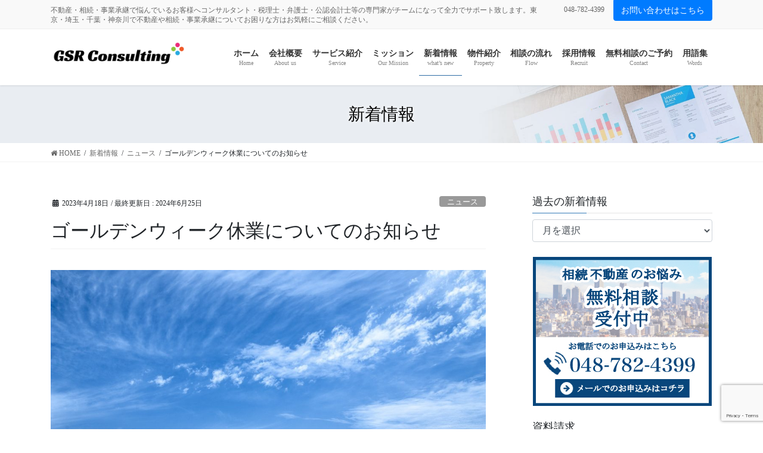

--- FILE ---
content_type: text/html; charset=UTF-8
request_url: https://gsr-consulting.com/archives/18245
body_size: 125211
content:
<!DOCTYPE html>
<html dir="ltr" lang="ja" prefix="og: https://ogp.me/ns#">
<head>
<meta charset="utf-8">
<meta http-equiv="X-UA-Compatible" content="IE=edge">
<meta name="viewport" content="width=device-width, initial-scale=1">
<!-- Google tag (gtag.js) --><script async src="https://www.googletagmanager.com/gtag/js?id=G-1CNFCV144Q"></script><script>window.dataLayer = window.dataLayer || [];function gtag(){dataLayer.push(arguments);}gtag('js', new Date());gtag('config', 'G-1CNFCV144Q');</script>
<title>ゴールデンウィーク休業についてのお知らせ | GSRコンサルティング株式会社｜相続不動産のワンストップサービス</title>
	<style>img:is([sizes="auto" i], [sizes^="auto," i]) { contain-intrinsic-size: 3000px 1500px }</style>
	
		<!-- All in One SEO 4.9.3 - aioseo.com -->
	<meta name="robots" content="max-image-preview:large" />
	<meta name="author" content="GSR"/>
	<meta name="google-site-verification" content="Y0CfiPNx0_8f2Esidjj6Yim18BRLxWvjSeC6bEx1aXU" />
	<meta name="keywords" content="ニュース" />
	<link rel="canonical" href="https://gsr-consulting.com/archives/18245" />
	<meta name="generator" content="All in One SEO (AIOSEO) 4.9.3" />
		<meta property="og:locale" content="ja_JP" />
		<meta property="og:site_name" content="GSRコンサルティング株式会社｜相続不動産のワンストップサービス | 不動産・相続・事業承継で悩んでいるお客様へコンサルタント・税理士・弁護士・公認会計士等の専門家がチームになって全力でサポート致します。東京・埼玉・千葉・神奈川で不動産や相続・事業承継についてお困りな方はお気軽にご相談ください。" />
		<meta property="og:type" content="article" />
		<meta property="og:title" content="ゴールデンウィーク休業についてのお知らせ | GSRコンサルティング株式会社｜相続不動産のワンストップサービス" />
		<meta property="og:url" content="https://gsr-consulting.com/archives/18245" />
		<meta property="og:image" content="https://gsr-consulting.com/wp-content/uploads/2023/04/blue-sky-gdcfcce897_1920.jpg" />
		<meta property="og:image:secure_url" content="https://gsr-consulting.com/wp-content/uploads/2023/04/blue-sky-gdcfcce897_1920.jpg" />
		<meta property="og:image:width" content="1920" />
		<meta property="og:image:height" content="1272" />
		<meta property="article:published_time" content="2023-04-17T16:04:00+00:00" />
		<meta property="article:modified_time" content="2024-06-25T09:30:51+00:00" />
		<meta name="twitter:card" content="summary" />
		<meta name="twitter:title" content="ゴールデンウィーク休業についてのお知らせ | GSRコンサルティング株式会社｜相続不動産のワンストップサービス" />
		<meta name="twitter:image" content="https://gsr-consulting.com/wp-content/uploads/2023/04/blue-sky-gdcfcce897_1920.jpg" />
		<script type="application/ld+json" class="aioseo-schema">
			{"@context":"https:\/\/schema.org","@graph":[{"@type":"Article","@id":"https:\/\/gsr-consulting.com\/archives\/18245#article","name":"\u30b4\u30fc\u30eb\u30c7\u30f3\u30a6\u30a3\u30fc\u30af\u4f11\u696d\u306b\u3064\u3044\u3066\u306e\u304a\u77e5\u3089\u305b | GSR\u30b3\u30f3\u30b5\u30eb\u30c6\u30a3\u30f3\u30b0\u682a\u5f0f\u4f1a\u793e\uff5c\u76f8\u7d9a\u4e0d\u52d5\u7523\u306e\u30ef\u30f3\u30b9\u30c8\u30c3\u30d7\u30b5\u30fc\u30d3\u30b9","headline":"\u30b4\u30fc\u30eb\u30c7\u30f3\u30a6\u30a3\u30fc\u30af\u4f11\u696d\u306b\u3064\u3044\u3066\u306e\u304a\u77e5\u3089\u305b","author":{"@id":"https:\/\/gsr-consulting.com\/archives\/author\/gsr#author"},"publisher":{"@id":"https:\/\/gsr-consulting.com\/#organization"},"image":{"@type":"ImageObject","url":"https:\/\/gsr-consulting.com\/wp-content\/uploads\/2023\/04\/blue-sky-gdcfcce897_1920.jpg","width":1920,"height":1272},"datePublished":"2023-04-18T01:04:00+09:00","dateModified":"2024-06-25T18:30:51+09:00","inLanguage":"ja","mainEntityOfPage":{"@id":"https:\/\/gsr-consulting.com\/archives\/18245#webpage"},"isPartOf":{"@id":"https:\/\/gsr-consulting.com\/archives\/18245#webpage"},"articleSection":"\u30cb\u30e5\u30fc\u30b9, \u30cb\u30e5\u30fc\u30b9"},{"@type":"BreadcrumbList","@id":"https:\/\/gsr-consulting.com\/archives\/18245#breadcrumblist","itemListElement":[{"@type":"ListItem","@id":"https:\/\/gsr-consulting.com#listItem","position":1,"name":"\u30db\u30fc\u30e0","item":"https:\/\/gsr-consulting.com","nextItem":{"@type":"ListItem","@id":"https:\/\/gsr-consulting.com\/archives\/category\/news#listItem","name":"\u30cb\u30e5\u30fc\u30b9"}},{"@type":"ListItem","@id":"https:\/\/gsr-consulting.com\/archives\/category\/news#listItem","position":2,"name":"\u30cb\u30e5\u30fc\u30b9","item":"https:\/\/gsr-consulting.com\/archives\/category\/news","nextItem":{"@type":"ListItem","@id":"https:\/\/gsr-consulting.com\/archives\/18245#listItem","name":"\u30b4\u30fc\u30eb\u30c7\u30f3\u30a6\u30a3\u30fc\u30af\u4f11\u696d\u306b\u3064\u3044\u3066\u306e\u304a\u77e5\u3089\u305b"},"previousItem":{"@type":"ListItem","@id":"https:\/\/gsr-consulting.com#listItem","name":"\u30db\u30fc\u30e0"}},{"@type":"ListItem","@id":"https:\/\/gsr-consulting.com\/archives\/18245#listItem","position":3,"name":"\u30b4\u30fc\u30eb\u30c7\u30f3\u30a6\u30a3\u30fc\u30af\u4f11\u696d\u306b\u3064\u3044\u3066\u306e\u304a\u77e5\u3089\u305b","previousItem":{"@type":"ListItem","@id":"https:\/\/gsr-consulting.com\/archives\/category\/news#listItem","name":"\u30cb\u30e5\u30fc\u30b9"}}]},{"@type":"Organization","@id":"https:\/\/gsr-consulting.com\/#organization","name":"GSR\u30b3\u30f3\u30b5\u30eb\u30c6\u30a3\u30f3\u30b0\u682a\u5f0f\u4f1a\u793e","description":"\u4e0d\u52d5\u7523\u30fb\u76f8\u7d9a\u30fb\u4e8b\u696d\u627f\u7d99\u3067\u60a9\u3093\u3067\u3044\u308b\u304a\u5ba2\u69d8\u3078\u30b3\u30f3\u30b5\u30eb\u30bf\u30f3\u30c8\u30fb\u7a0e\u7406\u58eb\u30fb\u5f01\u8b77\u58eb\u30fb\u516c\u8a8d\u4f1a\u8a08\u58eb\u7b49\u306e\u5c02\u9580\u5bb6\u304c\u30c1\u30fc\u30e0\u306b\u306a\u3063\u3066\u5168\u529b\u3067\u30b5\u30dd\u30fc\u30c8\u81f4\u3057\u307e\u3059\u3002\u6771\u4eac\u30fb\u57fc\u7389\u30fb\u5343\u8449\u30fb\u795e\u5948\u5ddd\u3067\u4e0d\u52d5\u7523\u3084\u76f8\u7d9a\u30fb\u4e8b\u696d\u627f\u7d99\u306b\u3064\u3044\u3066\u304a\u56f0\u308a\u306a\u65b9\u306f\u304a\u6c17\u8efd\u306b\u3054\u76f8\u8ac7\u304f\u3060\u3055\u3044\u3002","url":"https:\/\/gsr-consulting.com\/","telephone":"+81487824399","logo":{"@type":"ImageObject","url":"https:\/\/gsr-consulting.com\/wp-content\/uploads\/2018\/06\/moderno1.png","@id":"https:\/\/gsr-consulting.com\/archives\/18245\/#organizationLogo","width":500,"height":111},"image":{"@id":"https:\/\/gsr-consulting.com\/archives\/18245\/#organizationLogo"}},{"@type":"Person","@id":"https:\/\/gsr-consulting.com\/archives\/author\/gsr#author","url":"https:\/\/gsr-consulting.com\/archives\/author\/gsr","name":"GSR","image":{"@type":"ImageObject","@id":"https:\/\/gsr-consulting.com\/archives\/18245#authorImage","url":"https:\/\/secure.gravatar.com\/avatar\/c8e468d11ea670bf310c216cbf9666d2b4aff1d85bc6cd68a14c83f8e1947ede?s=96&d=mm&r=g","width":96,"height":96,"caption":"GSR"}},{"@type":"WebPage","@id":"https:\/\/gsr-consulting.com\/archives\/18245#webpage","url":"https:\/\/gsr-consulting.com\/archives\/18245","name":"\u30b4\u30fc\u30eb\u30c7\u30f3\u30a6\u30a3\u30fc\u30af\u4f11\u696d\u306b\u3064\u3044\u3066\u306e\u304a\u77e5\u3089\u305b | GSR\u30b3\u30f3\u30b5\u30eb\u30c6\u30a3\u30f3\u30b0\u682a\u5f0f\u4f1a\u793e\uff5c\u76f8\u7d9a\u4e0d\u52d5\u7523\u306e\u30ef\u30f3\u30b9\u30c8\u30c3\u30d7\u30b5\u30fc\u30d3\u30b9","inLanguage":"ja","isPartOf":{"@id":"https:\/\/gsr-consulting.com\/#website"},"breadcrumb":{"@id":"https:\/\/gsr-consulting.com\/archives\/18245#breadcrumblist"},"author":{"@id":"https:\/\/gsr-consulting.com\/archives\/author\/gsr#author"},"creator":{"@id":"https:\/\/gsr-consulting.com\/archives\/author\/gsr#author"},"image":{"@type":"ImageObject","url":"https:\/\/gsr-consulting.com\/wp-content\/uploads\/2023\/04\/blue-sky-gdcfcce897_1920.jpg","@id":"https:\/\/gsr-consulting.com\/archives\/18245\/#mainImage","width":1920,"height":1272},"primaryImageOfPage":{"@id":"https:\/\/gsr-consulting.com\/archives\/18245#mainImage"},"datePublished":"2023-04-18T01:04:00+09:00","dateModified":"2024-06-25T18:30:51+09:00"},{"@type":"WebSite","@id":"https:\/\/gsr-consulting.com\/#website","url":"https:\/\/gsr-consulting.com\/","name":"GSR\u30b3\u30f3\u30b5\u30eb\u30c6\u30a3\u30f3\u30b0\u682a\u5f0f\u4f1a\u793e\uff5c\u76f8\u7d9a\u4e0d\u52d5\u7523\u306e\u30ef\u30f3\u30b9\u30c8\u30c3\u30d7\u30b5\u30fc\u30d3\u30b9","description":"\u4e0d\u52d5\u7523\u30fb\u76f8\u7d9a\u30fb\u4e8b\u696d\u627f\u7d99\u3067\u60a9\u3093\u3067\u3044\u308b\u304a\u5ba2\u69d8\u3078\u30b3\u30f3\u30b5\u30eb\u30bf\u30f3\u30c8\u30fb\u7a0e\u7406\u58eb\u30fb\u5f01\u8b77\u58eb\u30fb\u516c\u8a8d\u4f1a\u8a08\u58eb\u7b49\u306e\u5c02\u9580\u5bb6\u304c\u30c1\u30fc\u30e0\u306b\u306a\u3063\u3066\u5168\u529b\u3067\u30b5\u30dd\u30fc\u30c8\u81f4\u3057\u307e\u3059\u3002\u6771\u4eac\u30fb\u57fc\u7389\u30fb\u5343\u8449\u30fb\u795e\u5948\u5ddd\u3067\u4e0d\u52d5\u7523\u3084\u76f8\u7d9a\u30fb\u4e8b\u696d\u627f\u7d99\u306b\u3064\u3044\u3066\u304a\u56f0\u308a\u306a\u65b9\u306f\u304a\u6c17\u8efd\u306b\u3054\u76f8\u8ac7\u304f\u3060\u3055\u3044\u3002","inLanguage":"ja","publisher":{"@id":"https:\/\/gsr-consulting.com\/#organization"}}]}
		</script>
		<!-- All in One SEO -->

<link rel="alternate" type="application/rss+xml" title="GSRコンサルティング株式会社｜相続不動産のワンストップサービス &raquo; フィード" href="https://gsr-consulting.com/feed" />
<link rel="alternate" type="application/rss+xml" title="GSRコンサルティング株式会社｜相続不動産のワンストップサービス &raquo; コメントフィード" href="https://gsr-consulting.com/comments/feed" />
<meta name="description" content="平素は格別のご愛顧を賜り、厚く御礼申し上げます。ゴールデンウィーク期間中はカレンダー通りの営業となります。GW休業日：2023年4月29日（土）、30日（日）、5月3日（水）～5月7日（日）まで上記休業期間中に頂いたお問合せにつきましては、5月8日（月）より順次ご回答申し上げます。何卒宜しくお願い致します。" /><script type="text/javascript">
/* <![CDATA[ */
window._wpemojiSettings = {"baseUrl":"https:\/\/s.w.org\/images\/core\/emoji\/16.0.1\/72x72\/","ext":".png","svgUrl":"https:\/\/s.w.org\/images\/core\/emoji\/16.0.1\/svg\/","svgExt":".svg","source":{"concatemoji":"https:\/\/gsr-consulting.com\/wp-includes\/js\/wp-emoji-release.min.js?ver=6.8.3"}};
/*! This file is auto-generated */
!function(s,n){var o,i,e;function c(e){try{var t={supportTests:e,timestamp:(new Date).valueOf()};sessionStorage.setItem(o,JSON.stringify(t))}catch(e){}}function p(e,t,n){e.clearRect(0,0,e.canvas.width,e.canvas.height),e.fillText(t,0,0);var t=new Uint32Array(e.getImageData(0,0,e.canvas.width,e.canvas.height).data),a=(e.clearRect(0,0,e.canvas.width,e.canvas.height),e.fillText(n,0,0),new Uint32Array(e.getImageData(0,0,e.canvas.width,e.canvas.height).data));return t.every(function(e,t){return e===a[t]})}function u(e,t){e.clearRect(0,0,e.canvas.width,e.canvas.height),e.fillText(t,0,0);for(var n=e.getImageData(16,16,1,1),a=0;a<n.data.length;a++)if(0!==n.data[a])return!1;return!0}function f(e,t,n,a){switch(t){case"flag":return n(e,"\ud83c\udff3\ufe0f\u200d\u26a7\ufe0f","\ud83c\udff3\ufe0f\u200b\u26a7\ufe0f")?!1:!n(e,"\ud83c\udde8\ud83c\uddf6","\ud83c\udde8\u200b\ud83c\uddf6")&&!n(e,"\ud83c\udff4\udb40\udc67\udb40\udc62\udb40\udc65\udb40\udc6e\udb40\udc67\udb40\udc7f","\ud83c\udff4\u200b\udb40\udc67\u200b\udb40\udc62\u200b\udb40\udc65\u200b\udb40\udc6e\u200b\udb40\udc67\u200b\udb40\udc7f");case"emoji":return!a(e,"\ud83e\udedf")}return!1}function g(e,t,n,a){var r="undefined"!=typeof WorkerGlobalScope&&self instanceof WorkerGlobalScope?new OffscreenCanvas(300,150):s.createElement("canvas"),o=r.getContext("2d",{willReadFrequently:!0}),i=(o.textBaseline="top",o.font="600 32px Arial",{});return e.forEach(function(e){i[e]=t(o,e,n,a)}),i}function t(e){var t=s.createElement("script");t.src=e,t.defer=!0,s.head.appendChild(t)}"undefined"!=typeof Promise&&(o="wpEmojiSettingsSupports",i=["flag","emoji"],n.supports={everything:!0,everythingExceptFlag:!0},e=new Promise(function(e){s.addEventListener("DOMContentLoaded",e,{once:!0})}),new Promise(function(t){var n=function(){try{var e=JSON.parse(sessionStorage.getItem(o));if("object"==typeof e&&"number"==typeof e.timestamp&&(new Date).valueOf()<e.timestamp+604800&&"object"==typeof e.supportTests)return e.supportTests}catch(e){}return null}();if(!n){if("undefined"!=typeof Worker&&"undefined"!=typeof OffscreenCanvas&&"undefined"!=typeof URL&&URL.createObjectURL&&"undefined"!=typeof Blob)try{var e="postMessage("+g.toString()+"("+[JSON.stringify(i),f.toString(),p.toString(),u.toString()].join(",")+"));",a=new Blob([e],{type:"text/javascript"}),r=new Worker(URL.createObjectURL(a),{name:"wpTestEmojiSupports"});return void(r.onmessage=function(e){c(n=e.data),r.terminate(),t(n)})}catch(e){}c(n=g(i,f,p,u))}t(n)}).then(function(e){for(var t in e)n.supports[t]=e[t],n.supports.everything=n.supports.everything&&n.supports[t],"flag"!==t&&(n.supports.everythingExceptFlag=n.supports.everythingExceptFlag&&n.supports[t]);n.supports.everythingExceptFlag=n.supports.everythingExceptFlag&&!n.supports.flag,n.DOMReady=!1,n.readyCallback=function(){n.DOMReady=!0}}).then(function(){return e}).then(function(){var e;n.supports.everything||(n.readyCallback(),(e=n.source||{}).concatemoji?t(e.concatemoji):e.wpemoji&&e.twemoji&&(t(e.twemoji),t(e.wpemoji)))}))}((window,document),window._wpemojiSettings);
/* ]]> */
</script>
<link rel='stylesheet' id='vkExUnit_common_style-css' href='https://gsr-consulting.com/wp-content/plugins/vk-all-in-one-expansion-unit/assets/css/vkExUnit_style.css?ver=9.112.4.0' type='text/css' media='all' />
<style id='vkExUnit_common_style-inline-css' type='text/css'>
:root {--ver_page_top_button_url:url(https://gsr-consulting.com/wp-content/plugins/vk-all-in-one-expansion-unit/assets/images/to-top-btn-icon.svg);}@font-face {font-weight: normal;font-style: normal;font-family: "vk_sns";src: url("https://gsr-consulting.com/wp-content/plugins/vk-all-in-one-expansion-unit/inc/sns/icons/fonts/vk_sns.eot?-bq20cj");src: url("https://gsr-consulting.com/wp-content/plugins/vk-all-in-one-expansion-unit/inc/sns/icons/fonts/vk_sns.eot?#iefix-bq20cj") format("embedded-opentype"),url("https://gsr-consulting.com/wp-content/plugins/vk-all-in-one-expansion-unit/inc/sns/icons/fonts/vk_sns.woff?-bq20cj") format("woff"),url("https://gsr-consulting.com/wp-content/plugins/vk-all-in-one-expansion-unit/inc/sns/icons/fonts/vk_sns.ttf?-bq20cj") format("truetype"),url("https://gsr-consulting.com/wp-content/plugins/vk-all-in-one-expansion-unit/inc/sns/icons/fonts/vk_sns.svg?-bq20cj#vk_sns") format("svg");}
.veu_promotion-alert__content--text {border: 1px solid rgba(0,0,0,0.125);padding: 0.5em 1em;border-radius: var(--vk-size-radius);margin-bottom: var(--vk-margin-block-bottom);font-size: 0.875rem;}/* Alert Content部分に段落タグを入れた場合に最後の段落の余白を0にする */.veu_promotion-alert__content--text p:last-of-type{margin-bottom:0;margin-top: 0;}
</style>
<style id='wp-emoji-styles-inline-css' type='text/css'>

	img.wp-smiley, img.emoji {
		display: inline !important;
		border: none !important;
		box-shadow: none !important;
		height: 1em !important;
		width: 1em !important;
		margin: 0 0.07em !important;
		vertical-align: -0.1em !important;
		background: none !important;
		padding: 0 !important;
	}
</style>
<link rel='stylesheet' id='wp-block-library-css' href='https://gsr-consulting.com/wp-includes/css/dist/block-library/style.min.css?ver=6.8.3' type='text/css' media='all' />
<style id='wp-block-library-inline-css' type='text/css'>
/* VK Color Palettes */
</style>
<style id='classic-theme-styles-inline-css' type='text/css'>
/*! This file is auto-generated */
.wp-block-button__link{color:#fff;background-color:#32373c;border-radius:9999px;box-shadow:none;text-decoration:none;padding:calc(.667em + 2px) calc(1.333em + 2px);font-size:1.125em}.wp-block-file__button{background:#32373c;color:#fff;text-decoration:none}
</style>
<link rel='stylesheet' id='aioseo/css/src/vue/standalone/blocks/table-of-contents/global.scss-css' href='https://gsr-consulting.com/wp-content/plugins/all-in-one-seo-pack/dist/Lite/assets/css/table-of-contents/global.e90f6d47.css?ver=4.9.3' type='text/css' media='all' />
<link rel='stylesheet' id='flatpickr-css' href='https://gsr-consulting.com/wp-content/plugins/vk-filter-search-pro/library/flatpickr/flatpickr.min.css?ver=4.6.9' type='text/css' media='all' />
<link rel='stylesheet' id='vk-filter-search-pro-style-css' href='https://gsr-consulting.com/wp-content/plugins/vk-filter-search-pro/inc/filter-search-pro/package/build/style.css?ver=2.11.2.0' type='text/css' media='all' />
<link rel='stylesheet' id='vk-filter-search-style-css' href='https://gsr-consulting.com/wp-content/plugins/vk-filter-search-pro/inc/filter-search/package/build/style.css?ver=2.11.2.0' type='text/css' media='all' />
<style id='global-styles-inline-css' type='text/css'>
:root{--wp--preset--aspect-ratio--square: 1;--wp--preset--aspect-ratio--4-3: 4/3;--wp--preset--aspect-ratio--3-4: 3/4;--wp--preset--aspect-ratio--3-2: 3/2;--wp--preset--aspect-ratio--2-3: 2/3;--wp--preset--aspect-ratio--16-9: 16/9;--wp--preset--aspect-ratio--9-16: 9/16;--wp--preset--color--black: #000000;--wp--preset--color--cyan-bluish-gray: #abb8c3;--wp--preset--color--white: #ffffff;--wp--preset--color--pale-pink: #f78da7;--wp--preset--color--vivid-red: #cf2e2e;--wp--preset--color--luminous-vivid-orange: #ff6900;--wp--preset--color--luminous-vivid-amber: #fcb900;--wp--preset--color--light-green-cyan: #7bdcb5;--wp--preset--color--vivid-green-cyan: #00d084;--wp--preset--color--pale-cyan-blue: #8ed1fc;--wp--preset--color--vivid-cyan-blue: #0693e3;--wp--preset--color--vivid-purple: #9b51e0;--wp--preset--gradient--vivid-cyan-blue-to-vivid-purple: linear-gradient(135deg,rgba(6,147,227,1) 0%,rgb(155,81,224) 100%);--wp--preset--gradient--light-green-cyan-to-vivid-green-cyan: linear-gradient(135deg,rgb(122,220,180) 0%,rgb(0,208,130) 100%);--wp--preset--gradient--luminous-vivid-amber-to-luminous-vivid-orange: linear-gradient(135deg,rgba(252,185,0,1) 0%,rgba(255,105,0,1) 100%);--wp--preset--gradient--luminous-vivid-orange-to-vivid-red: linear-gradient(135deg,rgba(255,105,0,1) 0%,rgb(207,46,46) 100%);--wp--preset--gradient--very-light-gray-to-cyan-bluish-gray: linear-gradient(135deg,rgb(238,238,238) 0%,rgb(169,184,195) 100%);--wp--preset--gradient--cool-to-warm-spectrum: linear-gradient(135deg,rgb(74,234,220) 0%,rgb(151,120,209) 20%,rgb(207,42,186) 40%,rgb(238,44,130) 60%,rgb(251,105,98) 80%,rgb(254,248,76) 100%);--wp--preset--gradient--blush-light-purple: linear-gradient(135deg,rgb(255,206,236) 0%,rgb(152,150,240) 100%);--wp--preset--gradient--blush-bordeaux: linear-gradient(135deg,rgb(254,205,165) 0%,rgb(254,45,45) 50%,rgb(107,0,62) 100%);--wp--preset--gradient--luminous-dusk: linear-gradient(135deg,rgb(255,203,112) 0%,rgb(199,81,192) 50%,rgb(65,88,208) 100%);--wp--preset--gradient--pale-ocean: linear-gradient(135deg,rgb(255,245,203) 0%,rgb(182,227,212) 50%,rgb(51,167,181) 100%);--wp--preset--gradient--electric-grass: linear-gradient(135deg,rgb(202,248,128) 0%,rgb(113,206,126) 100%);--wp--preset--gradient--midnight: linear-gradient(135deg,rgb(2,3,129) 0%,rgb(40,116,252) 100%);--wp--preset--font-size--small: 13px;--wp--preset--font-size--medium: 20px;--wp--preset--font-size--large: 36px;--wp--preset--font-size--x-large: 42px;--wp--preset--spacing--20: 0.44rem;--wp--preset--spacing--30: 0.67rem;--wp--preset--spacing--40: 1rem;--wp--preset--spacing--50: 1.5rem;--wp--preset--spacing--60: 2.25rem;--wp--preset--spacing--70: 3.38rem;--wp--preset--spacing--80: 5.06rem;--wp--preset--shadow--natural: 6px 6px 9px rgba(0, 0, 0, 0.2);--wp--preset--shadow--deep: 12px 12px 50px rgba(0, 0, 0, 0.4);--wp--preset--shadow--sharp: 6px 6px 0px rgba(0, 0, 0, 0.2);--wp--preset--shadow--outlined: 6px 6px 0px -3px rgba(255, 255, 255, 1), 6px 6px rgba(0, 0, 0, 1);--wp--preset--shadow--crisp: 6px 6px 0px rgba(0, 0, 0, 1);}:where(.is-layout-flex){gap: 0.5em;}:where(.is-layout-grid){gap: 0.5em;}body .is-layout-flex{display: flex;}.is-layout-flex{flex-wrap: wrap;align-items: center;}.is-layout-flex > :is(*, div){margin: 0;}body .is-layout-grid{display: grid;}.is-layout-grid > :is(*, div){margin: 0;}:where(.wp-block-columns.is-layout-flex){gap: 2em;}:where(.wp-block-columns.is-layout-grid){gap: 2em;}:where(.wp-block-post-template.is-layout-flex){gap: 1.25em;}:where(.wp-block-post-template.is-layout-grid){gap: 1.25em;}.has-black-color{color: var(--wp--preset--color--black) !important;}.has-cyan-bluish-gray-color{color: var(--wp--preset--color--cyan-bluish-gray) !important;}.has-white-color{color: var(--wp--preset--color--white) !important;}.has-pale-pink-color{color: var(--wp--preset--color--pale-pink) !important;}.has-vivid-red-color{color: var(--wp--preset--color--vivid-red) !important;}.has-luminous-vivid-orange-color{color: var(--wp--preset--color--luminous-vivid-orange) !important;}.has-luminous-vivid-amber-color{color: var(--wp--preset--color--luminous-vivid-amber) !important;}.has-light-green-cyan-color{color: var(--wp--preset--color--light-green-cyan) !important;}.has-vivid-green-cyan-color{color: var(--wp--preset--color--vivid-green-cyan) !important;}.has-pale-cyan-blue-color{color: var(--wp--preset--color--pale-cyan-blue) !important;}.has-vivid-cyan-blue-color{color: var(--wp--preset--color--vivid-cyan-blue) !important;}.has-vivid-purple-color{color: var(--wp--preset--color--vivid-purple) !important;}.has-black-background-color{background-color: var(--wp--preset--color--black) !important;}.has-cyan-bluish-gray-background-color{background-color: var(--wp--preset--color--cyan-bluish-gray) !important;}.has-white-background-color{background-color: var(--wp--preset--color--white) !important;}.has-pale-pink-background-color{background-color: var(--wp--preset--color--pale-pink) !important;}.has-vivid-red-background-color{background-color: var(--wp--preset--color--vivid-red) !important;}.has-luminous-vivid-orange-background-color{background-color: var(--wp--preset--color--luminous-vivid-orange) !important;}.has-luminous-vivid-amber-background-color{background-color: var(--wp--preset--color--luminous-vivid-amber) !important;}.has-light-green-cyan-background-color{background-color: var(--wp--preset--color--light-green-cyan) !important;}.has-vivid-green-cyan-background-color{background-color: var(--wp--preset--color--vivid-green-cyan) !important;}.has-pale-cyan-blue-background-color{background-color: var(--wp--preset--color--pale-cyan-blue) !important;}.has-vivid-cyan-blue-background-color{background-color: var(--wp--preset--color--vivid-cyan-blue) !important;}.has-vivid-purple-background-color{background-color: var(--wp--preset--color--vivid-purple) !important;}.has-black-border-color{border-color: var(--wp--preset--color--black) !important;}.has-cyan-bluish-gray-border-color{border-color: var(--wp--preset--color--cyan-bluish-gray) !important;}.has-white-border-color{border-color: var(--wp--preset--color--white) !important;}.has-pale-pink-border-color{border-color: var(--wp--preset--color--pale-pink) !important;}.has-vivid-red-border-color{border-color: var(--wp--preset--color--vivid-red) !important;}.has-luminous-vivid-orange-border-color{border-color: var(--wp--preset--color--luminous-vivid-orange) !important;}.has-luminous-vivid-amber-border-color{border-color: var(--wp--preset--color--luminous-vivid-amber) !important;}.has-light-green-cyan-border-color{border-color: var(--wp--preset--color--light-green-cyan) !important;}.has-vivid-green-cyan-border-color{border-color: var(--wp--preset--color--vivid-green-cyan) !important;}.has-pale-cyan-blue-border-color{border-color: var(--wp--preset--color--pale-cyan-blue) !important;}.has-vivid-cyan-blue-border-color{border-color: var(--wp--preset--color--vivid-cyan-blue) !important;}.has-vivid-purple-border-color{border-color: var(--wp--preset--color--vivid-purple) !important;}.has-vivid-cyan-blue-to-vivid-purple-gradient-background{background: var(--wp--preset--gradient--vivid-cyan-blue-to-vivid-purple) !important;}.has-light-green-cyan-to-vivid-green-cyan-gradient-background{background: var(--wp--preset--gradient--light-green-cyan-to-vivid-green-cyan) !important;}.has-luminous-vivid-amber-to-luminous-vivid-orange-gradient-background{background: var(--wp--preset--gradient--luminous-vivid-amber-to-luminous-vivid-orange) !important;}.has-luminous-vivid-orange-to-vivid-red-gradient-background{background: var(--wp--preset--gradient--luminous-vivid-orange-to-vivid-red) !important;}.has-very-light-gray-to-cyan-bluish-gray-gradient-background{background: var(--wp--preset--gradient--very-light-gray-to-cyan-bluish-gray) !important;}.has-cool-to-warm-spectrum-gradient-background{background: var(--wp--preset--gradient--cool-to-warm-spectrum) !important;}.has-blush-light-purple-gradient-background{background: var(--wp--preset--gradient--blush-light-purple) !important;}.has-blush-bordeaux-gradient-background{background: var(--wp--preset--gradient--blush-bordeaux) !important;}.has-luminous-dusk-gradient-background{background: var(--wp--preset--gradient--luminous-dusk) !important;}.has-pale-ocean-gradient-background{background: var(--wp--preset--gradient--pale-ocean) !important;}.has-electric-grass-gradient-background{background: var(--wp--preset--gradient--electric-grass) !important;}.has-midnight-gradient-background{background: var(--wp--preset--gradient--midnight) !important;}.has-small-font-size{font-size: var(--wp--preset--font-size--small) !important;}.has-medium-font-size{font-size: var(--wp--preset--font-size--medium) !important;}.has-large-font-size{font-size: var(--wp--preset--font-size--large) !important;}.has-x-large-font-size{font-size: var(--wp--preset--font-size--x-large) !important;}
:where(.wp-block-post-template.is-layout-flex){gap: 1.25em;}:where(.wp-block-post-template.is-layout-grid){gap: 1.25em;}
:where(.wp-block-columns.is-layout-flex){gap: 2em;}:where(.wp-block-columns.is-layout-grid){gap: 2em;}
:root :where(.wp-block-pullquote){font-size: 1.5em;line-height: 1.6;}
</style>
<link rel='stylesheet' id='contact-form-7-css' href='https://gsr-consulting.com/wp-content/plugins/contact-form-7/includes/css/styles.css?ver=6.0.6' type='text/css' media='all' />
<link rel='stylesheet' id='flexible-table-block-css' href='https://gsr-consulting.com/wp-content/plugins/flexible-table-block/build/style-index.css?ver=1763614544' type='text/css' media='all' />
<style id='flexible-table-block-inline-css' type='text/css'>
.wp-block-flexible-table-block-table.wp-block-flexible-table-block-table>table{width:100%;max-width:100%;border-collapse:collapse;}.wp-block-flexible-table-block-table.wp-block-flexible-table-block-table.is-style-stripes tbody tr:nth-child(odd) th{background-color:#f0f0f1;}.wp-block-flexible-table-block-table.wp-block-flexible-table-block-table.is-style-stripes tbody tr:nth-child(odd) td{background-color:#f0f0f1;}.wp-block-flexible-table-block-table.wp-block-flexible-table-block-table.is-style-stripes tbody tr:nth-child(even) th{background-color:#ffffff;}.wp-block-flexible-table-block-table.wp-block-flexible-table-block-table.is-style-stripes tbody tr:nth-child(even) td{background-color:#ffffff;}.wp-block-flexible-table-block-table.wp-block-flexible-table-block-table>table tr th,.wp-block-flexible-table-block-table.wp-block-flexible-table-block-table>table tr td{padding:0.5em;border-width:1px;border-style:solid;border-color:#000000;text-align:left;vertical-align:middle;}.wp-block-flexible-table-block-table.wp-block-flexible-table-block-table>table tr th{background-color:#f0f0f1;}.wp-block-flexible-table-block-table.wp-block-flexible-table-block-table>table tr td{background-color:#ffffff;}@media screen and (min-width:769px){.wp-block-flexible-table-block-table.is-scroll-on-pc{overflow-x:scroll;}.wp-block-flexible-table-block-table.is-scroll-on-pc table{max-width:none;align-self:self-start;}}@media screen and (max-width:768px){.wp-block-flexible-table-block-table.is-scroll-on-mobile{overflow-x:scroll;}.wp-block-flexible-table-block-table.is-scroll-on-mobile table{max-width:none;align-self:self-start;}.wp-block-flexible-table-block-table table.is-stacked-on-mobile th,.wp-block-flexible-table-block-table table.is-stacked-on-mobile td{width:100%!important;display:block;}}
</style>
<link rel='stylesheet' id='wp-show-posts-css' href='https://gsr-consulting.com/wp-content/plugins/wp-show-posts/css/wp-show-posts-min.css?ver=1.1.6' type='text/css' media='all' />
<link rel='stylesheet' id='vk-swiper-style-css' href='https://gsr-consulting.com/wp-content/plugins/vk-blocks-pro/vendor/vektor-inc/vk-swiper/src/assets/css/swiper-bundle.min.css?ver=11.0.2' type='text/css' media='all' />
<link rel='stylesheet' id='wc-shortcodes-style-css' href='https://gsr-consulting.com/wp-content/plugins/wc-shortcodes/public/assets/css/style.css?ver=3.46' type='text/css' media='all' />
<link rel='stylesheet' id='bootstrap-4-style-css' href='https://gsr-consulting.com/wp-content/themes/lightning-pro/library/bootstrap-4/css/bootstrap.min.css?ver=4.5.0' type='text/css' media='all' />
<link rel='stylesheet' id='lightning-common-style-css' href='https://gsr-consulting.com/wp-content/themes/lightning-pro/assets/css/common.css?ver=8.23.12' type='text/css' media='all' />
<style id='lightning-common-style-inline-css' type='text/css'>
/* vk-mobile-nav */:root {--vk-mobile-nav-menu-btn-bg-src: url("https://gsr-consulting.com/wp-content/themes/lightning-pro/inc/vk-mobile-nav/package/images/vk-menu-btn-black.svg");--vk-mobile-nav-menu-btn-close-bg-src: url("https://gsr-consulting.com/wp-content/themes/lightning-pro/inc/vk-mobile-nav/package/images/vk-menu-close-black.svg");--vk-menu-acc-icon-open-black-bg-src: url("https://gsr-consulting.com/wp-content/themes/lightning-pro/inc/vk-mobile-nav/package/images/vk-menu-acc-icon-open-black.svg");--vk-menu-acc-icon-open-white-bg-src: url("https://gsr-consulting.com/wp-content/themes/lightning-pro/inc/vk-mobile-nav/package/images/vk-menu-acc-icon-open-white.svg");--vk-menu-acc-icon-close-black-bg-src: url("https://gsr-consulting.com/wp-content/themes/lightning-pro/inc/vk-mobile-nav/package/images/vk-menu-close-black.svg");--vk-menu-acc-icon-close-white-bg-src: url("https://gsr-consulting.com/wp-content/themes/lightning-pro/inc/vk-mobile-nav/package/images/vk-menu-close-white.svg");}
</style>
<link rel='stylesheet' id='lightning-design-style-css' href='https://gsr-consulting.com/wp-content/themes/lightning-pro/design-skin/origin2/css/style.css?ver=8.23.12' type='text/css' media='all' />
<style id='lightning-design-style-inline-css' type='text/css'>
:root {--color-key:#337ab7;--wp--preset--color--vk-color-primary:#337ab7;--color-key-dark:#2e6da4;}
a { color:#337ab7; }
.media .media-body .media-heading a:hover { color:; }@media (min-width: 768px){.gMenu > li:before,.gMenu > li.menu-item-has-children::after { border-bottom-color: }.gMenu li li { background-color: }.gMenu li li a:hover { background-color:; }} /* @media (min-width: 768px) */h2,.mainSection-title { border-top-color:; }h3:after,.subSection-title:after { border-bottom-color:; }ul.page-numbers li span.page-numbers.current,.page-link dl .post-page-numbers.current { background-color:; }.pager li > a { border-color:;color:;}.pager li > a:hover { background-color:;color:#fff;}.siteFooter { border-top-color:; }dt { border-left-color:; }:root {--g_nav_main_acc_icon_open_url:url(https://gsr-consulting.com/wp-content/themes/lightning-pro/inc/vk-mobile-nav/package/images/vk-menu-acc-icon-open-black.svg);--g_nav_main_acc_icon_close_url: url(https://gsr-consulting.com/wp-content/themes/lightning-pro/inc/vk-mobile-nav/package/images/vk-menu-close-black.svg);--g_nav_sub_acc_icon_open_url: url(https://gsr-consulting.com/wp-content/themes/lightning-pro/inc/vk-mobile-nav/package/images/vk-menu-acc-icon-open-white.svg);--g_nav_sub_acc_icon_close_url: url(https://gsr-consulting.com/wp-content/themes/lightning-pro/inc/vk-mobile-nav/package/images/vk-menu-close-white.svg);}
/* page header */:root{--vk-page-header-url : url(https://gsr-consulting.com/wp-content/themes/lightning-pro/inc/vk-page-header/package/images/header-sample-biz.jpg);}@media ( max-width:575.98px ){:root{--vk-page-header-url : url(https://gsr-consulting.com/wp-content/themes/lightning-pro/inc/vk-page-header/package/images/header-sample-biz.jpg);}}.page-header{ position:relative;color:#000000;text-shadow:0px 0px 10px #ffffff;background: var(--vk-page-header-url, url(https://gsr-consulting.com/wp-content/themes/lightning-pro/inc/vk-page-header/package/images/header-sample-biz.jpg) ) no-repeat 50% center;background-size: cover;}.page-header::before{content:"";position:absolute;top:0;left:0;background-color:#859fbf;opacity:0.15;width:100%;height:100%;}
/* Font switch */.gMenu_name,.vk-mobile-nav .menu,.mobile-fix-nav-menu{ font-family:Hiragino Mincho ProN,"游明朝",serif;font-display: swap;}.gMenu_description{ font-family:Hiragino Mincho ProN,"游明朝",serif;font-display: swap;}h1,h2,h3,h4,h5,h6,dt,.page-header_pageTitle,.mainSection-title,.subSection-title,.veu_leadTxt,.lead{ font-family:Hiragino Mincho ProN,"游明朝",serif;font-display: swap;}body{ font-family:Hiragino Mincho ProN,"游明朝",serif;font-display: swap;}
.vk-campaign-text{background:#eab010;color:#ffffff;}.vk-campaign-text_btn,.vk-campaign-text_btn:link,.vk-campaign-text_btn:visited,.vk-campaign-text_btn:focus,.vk-campaign-text_btn:active{background:#fff;color:#4c4c4c;}a.vk-campaign-text_btn:hover{background:#eab010;color:#fff;}.vk-campaign-text_link,.vk-campaign-text_link:link,.vk-campaign-text_link:hover,.vk-campaign-text_link:visited,.vk-campaign-text_link:active,.vk-campaign-text_link:focus{color:#ffffff;}
</style>
<link rel='stylesheet' id='veu-cta-css' href='https://gsr-consulting.com/wp-content/plugins/vk-all-in-one-expansion-unit/inc/call-to-action/package/assets/css/style.css?ver=9.112.4.0' type='text/css' media='all' />
<link rel='stylesheet' id='vk-blocks-build-css-css' href='https://gsr-consulting.com/wp-content/plugins/vk-blocks-pro/build/block-build.css?ver=1.115.0.0' type='text/css' media='all' />
<style id='vk-blocks-build-css-inline-css' type='text/css'>

	:root {
		--vk_image-mask-circle: url(https://gsr-consulting.com/wp-content/plugins/vk-blocks-pro/inc/vk-blocks/images/circle.svg);
		--vk_image-mask-wave01: url(https://gsr-consulting.com/wp-content/plugins/vk-blocks-pro/inc/vk-blocks/images/wave01.svg);
		--vk_image-mask-wave02: url(https://gsr-consulting.com/wp-content/plugins/vk-blocks-pro/inc/vk-blocks/images/wave02.svg);
		--vk_image-mask-wave03: url(https://gsr-consulting.com/wp-content/plugins/vk-blocks-pro/inc/vk-blocks/images/wave03.svg);
		--vk_image-mask-wave04: url(https://gsr-consulting.com/wp-content/plugins/vk-blocks-pro/inc/vk-blocks/images/wave04.svg);
	}
	

	:root {

		--vk-balloon-border-width:1px;

		--vk-balloon-speech-offset:-12px;
	}
	

	:root {
		--vk_flow-arrow: url(https://gsr-consulting.com/wp-content/plugins/vk-blocks-pro/inc/vk-blocks/images/arrow_bottom.svg);
	}
	
</style>
<link rel='stylesheet' id='lightning-theme-style-css' href='https://gsr-consulting.com/wp-content/themes/lightning-pro/style.css?ver=8.23.12' type='text/css' media='all' />
<link rel='stylesheet' id='vk-font-awesome-css' href='https://gsr-consulting.com/wp-content/themes/lightning-pro/vendor/vektor-inc/font-awesome-versions/src/versions/6/css/all.min.css?ver=6.6.0' type='text/css' media='all' />
<link rel='stylesheet' id='vk-mobile-fix-nav-css' href='https://gsr-consulting.com/wp-content/themes/lightning-pro/inc/vk-mobile-fix-nav/package/css/vk-mobile-fix-nav.css?ver=0.0.0' type='text/css' media='all' />
<link rel='stylesheet' id='vk-media-posts-style-css' href='https://gsr-consulting.com/wp-content/themes/lightning-pro/inc/media-posts/package/css/media-posts.css?ver=1.2' type='text/css' media='all' />
<link rel='stylesheet' id='tablepress-default-css' href='https://gsr-consulting.com/wp-content/tablepress-combined.min.css?ver=15' type='text/css' media='all' />
<link rel='stylesheet' id='wordpresscanvas-font-awesome-css' href='https://gsr-consulting.com/wp-content/plugins/wc-shortcodes/public/assets/css/font-awesome.min.css?ver=4.7.0' type='text/css' media='all' />
<script type="text/javascript" id="vk-blocks/breadcrumb-script-js-extra">
/* <![CDATA[ */
var vkBreadcrumbSeparator = {"separator":""};
/* ]]> */
</script>
<script type="text/javascript" src="https://gsr-consulting.com/wp-content/plugins/vk-blocks-pro/build/vk-breadcrumb.min.js?ver=1.115.0.0" id="vk-blocks/breadcrumb-script-js"></script>
<script type="text/javascript" src="https://gsr-consulting.com/wp-includes/js/jquery/jquery.min.js?ver=3.7.1" id="jquery-core-js"></script>
<script type="text/javascript" src="https://gsr-consulting.com/wp-includes/js/jquery/jquery-migrate.min.js?ver=3.4.1" id="jquery-migrate-js"></script>
<link rel="https://api.w.org/" href="https://gsr-consulting.com/wp-json/" /><link rel="alternate" title="JSON" type="application/json" href="https://gsr-consulting.com/wp-json/wp/v2/posts/18245" /><link rel="EditURI" type="application/rsd+xml" title="RSD" href="https://gsr-consulting.com/xmlrpc.php?rsd" />
<meta name="generator" content="WordPress 6.8.3" />
<link rel='shortlink' href='https://gsr-consulting.com/?p=18245' />
<link rel="alternate" title="oEmbed (JSON)" type="application/json+oembed" href="https://gsr-consulting.com/wp-json/oembed/1.0/embed?url=https%3A%2F%2Fgsr-consulting.com%2Farchives%2F18245" />
<link rel="alternate" title="oEmbed (XML)" type="text/xml+oembed" href="https://gsr-consulting.com/wp-json/oembed/1.0/embed?url=https%3A%2F%2Fgsr-consulting.com%2Farchives%2F18245&#038;format=xml" />
<style id="lightning-color-custom-for-plugins" type="text/css">/* ltg theme common */.color_key_bg,.color_key_bg_hover:hover{background-color: #337ab7;}.color_key_txt,.color_key_txt_hover:hover{color: #337ab7;}.color_key_border,.color_key_border_hover:hover{border-color: #337ab7;}.color_key_dark_bg,.color_key_dark_bg_hover:hover{background-color: #2e6da4;}.color_key_dark_txt,.color_key_dark_txt_hover:hover{color: #2e6da4;}.color_key_dark_border,.color_key_dark_border_hover:hover{border-color: #2e6da4;}</style><!-- [ VK All in One Expansion Unit OGP ] -->
<meta property="og:site_name" content="GSRコンサルティング株式会社｜相続不動産のワンストップサービス" />
<meta property="og:url" content="https://gsr-consulting.com/archives/18245" />
<meta property="og:title" content="ゴールデンウィーク休業についてのお知らせ | GSRコンサルティング株式会社｜相続不動産のワンストップサービス" />
<meta property="og:description" content="平素は格別のご愛顧を賜り、厚く御礼申し上げます。ゴールデンウィーク期間中はカレンダー通りの営業となります。GW休業日：2023年4月29日（土）、30日（日）、5月3日（水）～5月7日（日）まで上記休業期間中に頂いたお問合せにつきましては、5月8日（月）より順次ご回答申し上げます。何卒宜しくお願い致します。" />
<meta property="og:type" content="article" />
<meta property="og:image" content="https://gsr-consulting.com/wp-content/uploads/2023/04/blue-sky-gdcfcce897_1920-1024x678.jpg" />
<meta property="og:image:width" content="1024" />
<meta property="og:image:height" content="678" />
<!-- [ / VK All in One Expansion Unit OGP ] -->
<!-- [ VK All in One Expansion Unit twitter card ] -->
<meta name="twitter:card" content="summary_large_image">
<meta name="twitter:description" content="平素は格別のご愛顧を賜り、厚く御礼申し上げます。ゴールデンウィーク期間中はカレンダー通りの営業となります。GW休業日：2023年4月29日（土）、30日（日）、5月3日（水）～5月7日（日）まで上記休業期間中に頂いたお問合せにつきましては、5月8日（月）より順次ご回答申し上げます。何卒宜しくお願い致します。">
<meta name="twitter:title" content="ゴールデンウィーク休業についてのお知らせ | GSRコンサルティング株式会社｜相続不動産のワンストップサービス">
<meta name="twitter:url" content="https://gsr-consulting.com/archives/18245">
	<meta name="twitter:image" content="https://gsr-consulting.com/wp-content/uploads/2023/04/blue-sky-gdcfcce897_1920-1024x678.jpg">
	<meta name="twitter:domain" content="gsr-consulting.com">
	<!-- [ / VK All in One Expansion Unit twitter card ] -->
	<link rel="icon" href="https://gsr-consulting.com/wp-content/uploads/2018/06/cropped-街のアイコン-1-32x32.png" sizes="32x32" />
<link rel="icon" href="https://gsr-consulting.com/wp-content/uploads/2018/06/cropped-街のアイコン-1-192x192.png" sizes="192x192" />
<link rel="apple-touch-icon" href="https://gsr-consulting.com/wp-content/uploads/2018/06/cropped-街のアイコン-1-180x180.png" />
<meta name="msapplication-TileImage" content="https://gsr-consulting.com/wp-content/uploads/2018/06/cropped-街のアイコン-1-270x270.png" />
		<style type="text/css" id="wp-custom-css">
			span.wpcf7-list-item {
display: block;
}

.mini-content-container-1 .slide-text-title{
font-size:3.8vw;
}

.mini-content-container-1 .slide-text-caption{
font-size:3.0vw;
}

.mini-content-container-1 .btn{
color: #ffffff;
font-size: 2.2vw;
text-shadow: 0 0 2px rgb(0 0 0);	
}

.gMenu li {
    font-size: 11.3px;
}

ol.list_parentheses{
  padding:0 0 0 1em;
  margin:0;
}
ol.list_parentheses li{
  list-style-type:none;
  list-style-position:inside;
  counter-increment: cnt;
}
ol.list_parentheses li:before{
  display: marker;
	 content: "(" counter(cnt) ") ";
	 font-size: 14px;
}

.wp-block-table td, .wp-block-table th {
	border: 1px solid rgba(0,0,0,.05);
	padding: 1.0em;
	border-left: none;
	border-right: none;
}

ul.wp-block-list.vk_list_1{
    padding: 0 0 0 2em;
    margin: 0;
	text-indent: -1.4em;
}

ul.wp-block-list.vk_list_2{
    padding: 0 0 0 2em;
    margin: 0;
	text-indent: -1em;
}

ul.wp-block-list.vk_list_3{
    padding: 0 0 0 2em;
    margin: 0;
	text-indent: -1em;
}

ul.wp-block-list.vk_list_4{
    padding: 0 0 0 2em;
    margin: 0;
	text-indent: -1em;
}

ul.wp-block-list.vk_list_5{
    padding: 0 0 0 2em;
    margin: 0;
	text-indent: -1em;
}

ul.wp-block-list.vk_list_6{
    padding: 0 0 0 2em;
    margin: 0;
	text-indent: -1em;
}

ul.wp-block-list.vk_list_7{
    padding: 0 0 0 2em;
    margin: 0;
	text-indent: -1em;
}

ul.wp-block-list.vk_list_8{
    padding: 0 0 0 2em;
    margin: 0;
	text-indent: -1em;
}

ul.wp-block-list.vk_list_9{
    padding: 0 0 0 2em;
    margin: 0;
	text-indent: -1em;
}

ul.wp-block-list.vk_list_10{
    padding: 0 0 0 2em;
    margin: 0;
	text-indent: -1em;
}

ul.wp-block-list.vk_list_11{
    padding: 0 0 0 2em;
    margin: 0;
	text-indent: -1em;
}

@media (min-width: 992px) {
    .device-pc .gMenu>li a {
        padding-left: 0.74em;
        padding-right: 0.74em;
    }
}
		</style>
		<!-- [ VK All in One Expansion Unit Article Structure Data ] --><script type="application/ld+json">{"@context":"https://schema.org/","@type":"Article","headline":"ゴールデンウィーク休業についてのお知らせ","image":"https://gsr-consulting.com/wp-content/uploads/2023/04/blue-sky-gdcfcce897_1920-320x180.jpg","datePublished":"2023-04-18T01:04:00+09:00","dateModified":"2024-06-25T18:30:51+09:00","author":{"@type":"organization","name":"GSR","url":"https://gsr-consulting.com/","sameAs":""}}</script><!-- [ / VK All in One Expansion Unit Article Structure Data ] --><style id="wpforms-css-vars-root">
				:root {
					--wpforms-field-border-radius: 3px;
--wpforms-field-border-style: solid;
--wpforms-field-border-size: 1px;
--wpforms-field-background-color: #ffffff;
--wpforms-field-border-color: rgba( 0, 0, 0, 0.25 );
--wpforms-field-border-color-spare: rgba( 0, 0, 0, 0.25 );
--wpforms-field-text-color: rgba( 0, 0, 0, 0.7 );
--wpforms-field-menu-color: #ffffff;
--wpforms-label-color: rgba( 0, 0, 0, 0.85 );
--wpforms-label-sublabel-color: rgba( 0, 0, 0, 0.55 );
--wpforms-label-error-color: #d63637;
--wpforms-button-border-radius: 3px;
--wpforms-button-border-style: none;
--wpforms-button-border-size: 1px;
--wpforms-button-background-color: #066aab;
--wpforms-button-border-color: #066aab;
--wpforms-button-text-color: #ffffff;
--wpforms-page-break-color: #066aab;
--wpforms-background-image: none;
--wpforms-background-position: center center;
--wpforms-background-repeat: no-repeat;
--wpforms-background-size: cover;
--wpforms-background-width: 100px;
--wpforms-background-height: 100px;
--wpforms-background-color: rgba( 0, 0, 0, 0 );
--wpforms-background-url: none;
--wpforms-container-padding: 0px;
--wpforms-container-border-style: none;
--wpforms-container-border-width: 1px;
--wpforms-container-border-color: #000000;
--wpforms-container-border-radius: 3px;
--wpforms-field-size-input-height: 43px;
--wpforms-field-size-input-spacing: 15px;
--wpforms-field-size-font-size: 16px;
--wpforms-field-size-line-height: 19px;
--wpforms-field-size-padding-h: 14px;
--wpforms-field-size-checkbox-size: 16px;
--wpforms-field-size-sublabel-spacing: 5px;
--wpforms-field-size-icon-size: 1;
--wpforms-label-size-font-size: 16px;
--wpforms-label-size-line-height: 19px;
--wpforms-label-size-sublabel-font-size: 14px;
--wpforms-label-size-sublabel-line-height: 17px;
--wpforms-button-size-font-size: 17px;
--wpforms-button-size-height: 41px;
--wpforms-button-size-padding-h: 15px;
--wpforms-button-size-margin-top: 10px;
--wpforms-container-shadow-size-box-shadow: none;

				}
			</style>
</head>
<body class="wp-singular post-template-default single single-post postid-18245 single-format-standard wp-theme-lightning-pro vk-blocks wc-shortcodes-font-awesome-enabled fa_v6_css post-name-%e3%82%b4%e3%83%bc%e3%83%ab%e3%83%87%e3%83%b3%e3%82%a6%e3%82%a3%e3%83%bc%e3%82%af%e6%9c%9f%e9%96%93%ef%bc%884-29%ef%bd%9e5-7%ef%bc%89%e3%81%ae%e5%96%b6%e6%a5%ad%e3%81%ab%e3%81%a4%e3%81%84%e3%81%a6 category-news tag-%e3%83%8b%e3%83%a5%e3%83%bc%e3%82%b9 post-type-post bootstrap4 device-pc">
<a class="skip-link screen-reader-text" href="#main">コンテンツに移動</a>
<a class="skip-link screen-reader-text" href="#vk-mobile-nav">ナビゲーションに移動</a>
<header class="siteHeader">
	<div class="headerTop" id="headerTop"><div class="container"><p class="headerTop_description">不動産・相続・事業承継で悩んでいるお客様へコンサルタント・税理士・弁護士・公認会計士等の専門家がチームになって全力でサポート致します。東京・埼玉・千葉・神奈川で不動産や相続・事業承継についてお困りな方はお気軽にご相談ください。</p><nav><ul id="%1$s" class="%2$s nav"><li class="headerTop_tel"><span class="headerTop_tel_wrap">048-782-4399</span></li></ul></nav><div class="headerTop_contactBtn"><a href="https://gsr-consulting.com/contact" class="btn btn-primary">お問い合わせはこちら</a></div></div><!-- [ / .container ] --></div><!-- [ / #headerTop  ] -->	<div class="container siteHeadContainer">
		<div class="navbar-header">
						<p class="navbar-brand siteHeader_logo">
			<a href="https://gsr-consulting.com/">
				<span><img src="https://gsr-consulting.com/wp-content/uploads/2018/06/moderno1.png" alt="GSRコンサルティング株式会社｜相続不動産のワンストップサービス" /></span>
			</a>
			</p>
					</div>

					<div id="gMenu_outer" class="gMenu_outer">
				<nav class="menu-%e3%83%8a%e3%83%93%e3%82%b2%e3%83%bc%e3%82%b7%e3%83%a7%e3%83%b3%e3%83%a1%e3%83%8b%e3%83%a5%e3%83%bc-container"><ul id="menu-%e3%83%8a%e3%83%93%e3%82%b2%e3%83%bc%e3%82%b7%e3%83%a7%e3%83%b3%e3%83%a1%e3%83%8b%e3%83%a5%e3%83%bc" class="menu gMenu vk-menu-acc"><li id="menu-item-215" class="menu-item menu-item-type-custom menu-item-object-custom menu-item-home"><a href="https://gsr-consulting.com/"><strong class="gMenu_name">ホーム</strong><span class="gMenu_description">Home</span></a></li>
<li id="menu-item-33" class="menu-item menu-item-type-post_type menu-item-object-page"><a href="https://gsr-consulting.com/message/company"><strong class="gMenu_name">会社概要</strong><span class="gMenu_description">About us</span></a></li>
<li id="menu-item-133" class="menu-item menu-item-type-post_type menu-item-object-page"><a href="https://gsr-consulting.com/service"><strong class="gMenu_name">サービス紹介</strong><span class="gMenu_description">Service</span></a></li>
<li id="menu-item-21" class="menu-item menu-item-type-post_type menu-item-object-page"><a href="https://gsr-consulting.com/message/mission"><strong class="gMenu_name">ミッション</strong><span class="gMenu_description">Our Mission</span></a></li>
<li id="menu-item-9817" class="menu-item menu-item-type-post_type menu-item-object-page current_page_parent current-menu-ancestor"><a href="https://gsr-consulting.com/whats-new"><strong class="gMenu_name">新着情報</strong><span class="gMenu_description">what’s new</span></a></li>
<li id="menu-item-17472" class="menu-item menu-item-type-custom menu-item-object-custom"><a href="https://gsr-consulting.com/archives/properties"><strong class="gMenu_name">物件紹介</strong><span class="gMenu_description">Property</span></a></li>
<li id="menu-item-15722" class="menu-item menu-item-type-post_type menu-item-object-page"><a href="https://gsr-consulting.com/flow"><strong class="gMenu_name">相談の流れ</strong><span class="gMenu_description">Flow</span></a></li>
<li id="menu-item-94" class="menu-item menu-item-type-post_type menu-item-object-page"><a href="https://gsr-consulting.com/recruit"><strong class="gMenu_name">採用情報</strong><span class="gMenu_description">Recruit</span></a></li>
<li id="menu-item-214" class="menu-item menu-item-type-post_type menu-item-object-page"><a href="https://gsr-consulting.com/contact"><strong class="gMenu_name">無料相談のご予約</strong><span class="gMenu_description">Contact</span></a></li>
<li id="menu-item-24943" class="menu-item menu-item-type-post_type menu-item-object-page"><a href="https://gsr-consulting.com/words"><strong class="gMenu_name">用語集</strong><span class="gMenu_description">Words</span></a></li>
</ul></nav>			</div>
			</div>
	</header>

<div class="section page-header"><div class="container"><div class="row"><div class="col-md-12">
<div class="page-header_pageTitle">
新着情報</div>
</div></div></div></div><!-- [ /.page-header ] -->


<!-- [ .breadSection ] --><div class="section breadSection"><div class="container"><div class="row"><ol class="breadcrumb" itemscope itemtype="https://schema.org/BreadcrumbList"><li id="panHome" itemprop="itemListElement" itemscope itemtype="http://schema.org/ListItem"><a itemprop="item" href="https://gsr-consulting.com/"><span itemprop="name"><i class="fa fa-home"></i> HOME</span></a><meta itemprop="position" content="1" /></li><li itemprop="itemListElement" itemscope itemtype="http://schema.org/ListItem"><a itemprop="item" href="https://gsr-consulting.com/whats-new"><span itemprop="name">新着情報</span></a><meta itemprop="position" content="2" /></li><li itemprop="itemListElement" itemscope itemtype="http://schema.org/ListItem"><a itemprop="item" href="https://gsr-consulting.com/archives/category/news"><span itemprop="name">ニュース</span></a><meta itemprop="position" content="3" /></li><li><span>ゴールデンウィーク休業についてのお知らせ</span><meta itemprop="position" content="4" /></li></ol></div></div></div><!-- [ /.breadSection ] -->

<div class="section siteContent">
<div class="container">
<div class="row">

	<div class="col mainSection mainSection-col-two baseSection vk_posts-mainSection" id="main" role="main">
				<article id="post-18245" class="entry entry-full post-18245 post type-post status-publish format-standard has-post-thumbnail hentry category-news tag-265">

	
	
		<header class="entry-header">
			<div class="entry-meta">


<span class="published entry-meta_items">2023年4月18日</span>

<span class="entry-meta_items entry-meta_updated">/ 最終更新日 : <span class="updated">2024年6月25日</span></span>


	
	<span class="vcard author entry-meta_items entry-meta_items_author entry-meta_hidden"><span class="fn">GSR</span></span>



<span class="entry-meta_items entry-meta_items_term"><a href="https://gsr-consulting.com/archives/category/news" class="btn btn-xs btn-primary entry-meta_items_term_button" style="background-color:#999999;border:none;">ニュース</a></span>
</div>
				<h1 class="entry-title">
											ゴールデンウィーク休業についてのお知らせ									</h1>
		</header>

	
	
	<div class="entry-body">
				<div class="veu_autoEyeCatchBox"><img fetchpriority="high" decoding="async" width="1024" height="678" src="https://gsr-consulting.com/wp-content/uploads/2023/04/blue-sky-gdcfcce897_1920-1024x678.jpg" class="attachment-large size-large wp-post-image" alt="" srcset="https://gsr-consulting.com/wp-content/uploads/2023/04/blue-sky-gdcfcce897_1920-1024x678.jpg 1024w, https://gsr-consulting.com/wp-content/uploads/2023/04/blue-sky-gdcfcce897_1920-300x199.jpg 300w, https://gsr-consulting.com/wp-content/uploads/2023/04/blue-sky-gdcfcce897_1920-768x509.jpg 768w, https://gsr-consulting.com/wp-content/uploads/2023/04/blue-sky-gdcfcce897_1920-1536x1018.jpg 1536w, https://gsr-consulting.com/wp-content/uploads/2023/04/blue-sky-gdcfcce897_1920.jpg 1920w" sizes="(max-width: 1024px) 100vw, 1024px" /></div>
<p>平素は格別のご愛顧を賜り、厚く御礼申し上げます。</p>
<p>ゴールデンウィーク期間中はカレンダー通りの営業となります。</p>
<p>GW休業日：2023年4月29日（土）、30日（日）、5月3日（水）～5月7日（日）まで</p>
<p>上記休業期間中に頂いたお問合せにつきましては、5月8日（月）より順次ご回答申し上げます。</p>
<p>何卒宜しくお願い致します。</p>
<section class="veu_contact veu_contentAddSection vk_contact veu_card veu_contact_section_block veu_contact-layout-horizontal "><div class="contact_frame veu_card_inner"><p class="contact_txt"><span class="contact_txt_catch">お気軽にお問い合わせください。</span><span class="contact_txt_tel veu_color_txt_key">048-782-4399</span><span class="contact_txt_time">受付時間 9:00-19:00 [ 土・日・祝日除く ]</span></p><a href="https://gsr-consulting.com/contact" class="btn btn-primary btn-lg contact_bt"><span class="contact_bt_txt"><i class="far fa-envelope" aria-hidden="true"></i> 無料相談のご予約 <i class="far fa-arrow-alt-circle-right" aria-hidden="true"></i></span><span class="contact_bt_subTxt">お気軽に無料相談にご予約くださいませ</span></a></div></section><div class="veu_socialSet veu_socialSet-auto veu_socialSet-position-after veu_contentAddSection"><script>window.twttr=(function(d,s,id){var js,fjs=d.getElementsByTagName(s)[0],t=window.twttr||{};if(d.getElementById(id))return t;js=d.createElement(s);js.id=id;js.src="https://platform.twitter.com/widgets.js";fjs.parentNode.insertBefore(js,fjs);t._e=[];t.ready=function(f){t._e.push(f);};return t;}(document,"script","twitter-wjs"));</script><ul><li class="sb_facebook sb_icon"><a class="sb_icon_inner" href="//www.facebook.com/sharer.php?src=bm&u=https%3A%2F%2Fgsr-consulting.com%2Farchives%2F18245&amp;t=%E3%82%B4%E3%83%BC%E3%83%AB%E3%83%87%E3%83%B3%E3%82%A6%E3%82%A3%E3%83%BC%E3%82%AF%E4%BC%91%E6%A5%AD%E3%81%AB%E3%81%A4%E3%81%84%E3%81%A6%E3%81%AE%E3%81%8A%E7%9F%A5%E3%82%89%E3%81%9B%20%7C%20GSR%E3%82%B3%E3%83%B3%E3%82%B5%E3%83%AB%E3%83%86%E3%82%A3%E3%83%B3%E3%82%B0%E6%A0%AA%E5%BC%8F%E4%BC%9A%E7%A4%BE%EF%BD%9C%E7%9B%B8%E7%B6%9A%E4%B8%8D%E5%8B%95%E7%94%A3%E3%81%AE%E3%83%AF%E3%83%B3%E3%82%B9%E3%83%88%E3%83%83%E3%83%97%E3%82%B5%E3%83%BC%E3%83%93%E3%82%B9" target="_blank" onclick="window.open(this.href,'FBwindow','width=650,height=450,menubar=no,toolbar=no,scrollbars=yes');return false;"><span class="vk_icon_w_r_sns_fb icon_sns"></span><span class="sns_txt">Facebook</span><span class="veu_count_sns_fb"></span></a></li><li class="sb_x_twitter sb_icon"><a class="sb_icon_inner" href="//twitter.com/intent/tweet?url=https%3A%2F%2Fgsr-consulting.com%2Farchives%2F18245&amp;text=%E3%82%B4%E3%83%BC%E3%83%AB%E3%83%87%E3%83%B3%E3%82%A6%E3%82%A3%E3%83%BC%E3%82%AF%E4%BC%91%E6%A5%AD%E3%81%AB%E3%81%A4%E3%81%84%E3%81%A6%E3%81%AE%E3%81%8A%E7%9F%A5%E3%82%89%E3%81%9B%20%7C%20GSR%E3%82%B3%E3%83%B3%E3%82%B5%E3%83%AB%E3%83%86%E3%82%A3%E3%83%B3%E3%82%B0%E6%A0%AA%E5%BC%8F%E4%BC%9A%E7%A4%BE%EF%BD%9C%E7%9B%B8%E7%B6%9A%E4%B8%8D%E5%8B%95%E7%94%A3%E3%81%AE%E3%83%AF%E3%83%B3%E3%82%B9%E3%83%88%E3%83%83%E3%83%97%E3%82%B5%E3%83%BC%E3%83%93%E3%82%B9" target="_blank" ><span class="vk_icon_w_r_sns_x_twitter icon_sns"></span><span class="sns_txt">X</span></a></li><li class="sb_bluesky sb_icon"><a class="sb_icon_inner" href="https://bsky.app/intent/compose?text=%E3%82%B4%E3%83%BC%E3%83%AB%E3%83%87%E3%83%B3%E3%82%A6%E3%82%A3%E3%83%BC%E3%82%AF%E4%BC%91%E6%A5%AD%E3%81%AB%E3%81%A4%E3%81%84%E3%81%A6%E3%81%AE%E3%81%8A%E7%9F%A5%E3%82%89%E3%81%9B%20%7C%20GSR%E3%82%B3%E3%83%B3%E3%82%B5%E3%83%AB%E3%83%86%E3%82%A3%E3%83%B3%E3%82%B0%E6%A0%AA%E5%BC%8F%E4%BC%9A%E7%A4%BE%EF%BD%9C%E7%9B%B8%E7%B6%9A%E4%B8%8D%E5%8B%95%E7%94%A3%E3%81%AE%E3%83%AF%E3%83%B3%E3%82%B9%E3%83%88%E3%83%83%E3%83%97%E3%82%B5%E3%83%BC%E3%83%93%E3%82%B9%0Ahttps%3A%2F%2Fgsr-consulting.com%2Farchives%2F18245" target="_blank" ><span class="vk_icon_w_r_sns_bluesky icon_sns"></span><span class="sns_txt">Bluesky</span></a></li><li class="sb_copy sb_icon"><button class="copy-button sb_icon_inner"data-clipboard-text="ゴールデンウィーク休業についてのお知らせ | GSRコンサルティング株式会社｜相続不動産のワンストップサービス https://gsr-consulting.com/archives/18245"><span class="vk_icon_w_r_sns_copy icon_sns"><i class="fas fa-copy"></i></span><span class="sns_txt">Copy</span></button></li></ul></div><!-- [ /.socialSet ] --><!-- [ .relatedPosts ] --><aside class="veu_relatedPosts veu_contentAddSection"><h1 class="mainSection-title relatedPosts_title">関連記事</h1><div class="row"><div class="col-sm-6 relatedPosts_item"><div class="media"><div class="media-left postList_thumbnail"><a href="https://gsr-consulting.com/archives/24986"><img width="150" height="150" src="https://gsr-consulting.com/wp-content/uploads/2024/07/white-sand-beach-2252020_1280-150x150.jpg" class="attachment-thumbnail size-thumbnail wp-post-image" alt="" /></a></div><div class="media-body"><div class="media-heading"><a href="https://gsr-consulting.com/archives/24986">夏季休業のお知らせ 8月9日(土)～8月17日(日)</a></div><div class="media-date published"><i class="fa fa-calendar"></i>&nbsp;2025年8月4日</div></div></div></div>
<div class="col-sm-6 relatedPosts_item"><div class="media"><div class="media-left postList_thumbnail"><a href="https://gsr-consulting.com/archives/24892"><img width="150" height="150" src="https://gsr-consulting.com/wp-content/uploads/2023/07/496722_s-150x150.jpg" class="attachment-thumbnail size-thumbnail wp-post-image" alt="" /></a></div><div class="media-body"><div class="media-heading"><a href="https://gsr-consulting.com/archives/24892">士業・企業交流を推進しております</a></div><div class="media-date published"><i class="fa fa-calendar"></i>&nbsp;2025年7月23日</div></div></div></div>
<div class="col-sm-6 relatedPosts_item"><div class="media"><div class="media-left postList_thumbnail"><a href="https://gsr-consulting.com/archives/24961"><img width="150" height="150" src="https://gsr-consulting.com/wp-content/uploads/2024/10/081747ec37efebe6c366fc3a4199e918-150x150.jpeg" class="attachment-thumbnail size-thumbnail wp-post-image" alt="" /></a></div><div class="media-body"><div class="media-heading"><a href="https://gsr-consulting.com/archives/24961">相続相談の流れについてご案内いたします</a></div><div class="media-date published"><i class="fa fa-calendar"></i>&nbsp;2025年7月21日</div></div></div></div>
<div class="col-sm-6 relatedPosts_item"><div class="media"><div class="media-left postList_thumbnail"><a href="https://gsr-consulting.com/archives/25012"><img width="150" height="150" src="https://gsr-consulting.com/wp-content/uploads/2025/06/0c1feb0227a40c1f929ade2b48ab64fd-150x150.png" class="attachment-thumbnail size-thumbnail wp-post-image" alt="" /></a></div><div class="media-body"><div class="media-heading"><a href="https://gsr-consulting.com/archives/25012">相続と不動産のコンサルタントを募集しております【正社員採用】</a></div><div class="media-date published"><i class="fa fa-calendar"></i>&nbsp;2025年7月18日</div></div></div></div>
<div class="col-sm-6 relatedPosts_item"><div class="media"><div class="media-left postList_thumbnail"><a href="https://gsr-consulting.com/archives/24920"><img width="150" height="150" src="https://gsr-consulting.com/wp-content/uploads/2025/06/2-1-150x150.png" class="attachment-thumbnail size-thumbnail wp-post-image" alt="" /></a></div><div class="media-body"><div class="media-heading"><a href="https://gsr-consulting.com/archives/24920">書籍「地主のための相続対策」のご紹介</a></div><div class="media-date published"><i class="fa fa-calendar"></i>&nbsp;2025年7月16日</div></div></div></div>
<div class="col-sm-6 relatedPosts_item"><div class="media"><div class="media-left postList_thumbnail"><a href="https://gsr-consulting.com/archives/24834"><img width="150" height="150" src="https://gsr-consulting.com/wp-content/uploads/2025/05/496947493_9793562964054017_1648493567279739439_n-1-150x150.jpg" class="attachment-thumbnail size-thumbnail wp-post-image" alt="" /></a></div><div class="media-body"><div class="media-heading"><a href="https://gsr-consulting.com/archives/24834">雑誌　不動産コンサルティングプラスにて「地域ワーキンググループ」が紹介されました</a></div><div class="media-date published"><i class="fa fa-calendar"></i>&nbsp;2025年7月11日</div></div></div></div>
<div class="col-sm-6 relatedPosts_item"><div class="media"><div class="media-left postList_thumbnail"><a href="https://gsr-consulting.com/archives/24720"><img width="150" height="150" src="https://gsr-consulting.com/wp-content/uploads/2025/06/ccdd92f27e21b949512a39b77011e29c-150x150.png" class="attachment-thumbnail size-thumbnail wp-post-image" alt="" /></a></div><div class="media-body"><div class="media-heading"><a href="https://gsr-consulting.com/archives/24720">新刊書籍「地主のための相続対策」Amazonランキングの相続カテゴリー　ベストセラー１位をいただきました</a></div><div class="media-date published"><i class="fa fa-calendar"></i>&nbsp;2025年6月27日</div></div></div></div>
<div class="col-sm-6 relatedPosts_item"><div class="media"><div class="media-left postList_thumbnail"><a href="https://gsr-consulting.com/archives/24588"><img width="150" height="150" src="https://gsr-consulting.com/wp-content/uploads/2025/06/0c1feb0227a40c1f929ade2b48ab64fd-150x150.png" class="attachment-thumbnail size-thumbnail wp-post-image" alt="" /></a></div><div class="media-body"><div class="media-heading"><a href="https://gsr-consulting.com/archives/24588">相続と不動産のコンサルタント募集のご案内【正社員採用】</a></div><div class="media-date published"><i class="fa fa-calendar"></i>&nbsp;2025年6月19日</div></div></div></div>
<div class="col-sm-6 relatedPosts_item"><div class="media"><div class="media-left postList_thumbnail"><a href="https://gsr-consulting.com/archives/24579"><img width="150" height="150" src="https://gsr-consulting.com/wp-content/uploads/2025/06/IMG_0464-150x150.jpg" class="attachment-thumbnail size-thumbnail wp-post-image" alt="" /></a></div><div class="media-body"><div class="media-heading"><a href="https://gsr-consulting.com/archives/24579">東京都 相続・不動産ビジネス交流会を開催致しました。</a></div><div class="media-date published"><i class="fa fa-calendar"></i>&nbsp;2025年6月19日</div></div></div></div>
<div class="col-sm-6 relatedPosts_item"><div class="media"><div class="media-left postList_thumbnail"><a href="https://gsr-consulting.com/archives/24572"><img width="150" height="150" src="https://gsr-consulting.com/wp-content/uploads/2025/06/2-1-150x150.png" class="attachment-thumbnail size-thumbnail wp-post-image" alt="" /></a></div><div class="media-body"><div class="media-heading"><a href="https://gsr-consulting.com/archives/24572">プレスリリース「新刊書籍のご案内『地主のための相続対策』」配信のお知らせ</a></div><div class="media-date published"><i class="fa fa-calendar"></i>&nbsp;2025年6月19日</div></div></div></div>
</div></aside><!-- [ /.relatedPosts ] -->			</div>

	
	
	
	
		<div class="entry-footer">

			<div class="entry-meta-dataList"><dl><dt>カテゴリー</dt><dd><a href="https://gsr-consulting.com/archives/category/news">ニュース</a></dd></dl></div>				<div class="entry-meta-dataList entry-tag">
					<dl>
					<dt>タグ</dt>
					<dd class="tagcloud"><a href="https://gsr-consulting.com/archives/tag/%e3%83%8b%e3%83%a5%e3%83%bc%e3%82%b9" rel="tag">ニュース</a></dd>
					</dl>
				</div><!-- [ /.entry-tag ] -->
			
		</div><!-- [ /.entry-footer ] -->
	
	
			
	
		
		
		
		
	
	
</article><!-- [ /#post-18245 ] -->


	<div class="vk_posts postNextPrev">

		<div id="post-18225" class="vk_post vk_post-postType-post card card-post card-horizontal card-sm vk_post-col-xs-12 vk_post-col-sm-12 vk_post-col-md-6 post-18225 post type-post status-publish format-standard has-post-thumbnail hentry category-187 tag-98 tag-196 tag-198 tag-270"><div class="card-horizontal-inner-row"><div class="vk_post-col-5 col-5 card-img-outer"><div class="vk_post_imgOuter" style="background-image:url(https://gsr-consulting.com/wp-content/uploads/2023/04/94006b2bebe07771ab0e16e19378b931.jpg)"><a href="https://gsr-consulting.com/archives/18225"><div class="card-img-overlay"><span class="vk_post_imgOuter_singleTermLabel" style="color:#fff;background-color:#999999">相談会・セミナー</span></div><img src="https://gsr-consulting.com/wp-content/uploads/2023/04/94006b2bebe07771ab0e16e19378b931-300x200.jpg" class="vk_post_imgOuter_img card-img card-img-use-bg wp-post-image" sizes="auto, (max-width: 300px) 100vw, 300px" /></a></div><!-- [ /.vk_post_imgOuter ] --></div><!-- /.col --><div class="vk_post-col-7 col-7"><div class="vk_post_body card-body"><p class="postNextPrev_label">前の記事</p><h5 class="vk_post_title card-title"><a href="https://gsr-consulting.com/archives/18225">（終了）相続相談会のご案内【日曜日　令和5年5月21日】</a></h5><div class="vk_post_date card-date published">2023年4月17日</div></div><!-- [ /.card-body ] --></div><!-- /.col --></div><!-- [ /.row ] --></div><!-- [ /.card ] -->
		<div id="post-18266" class="vk_post vk_post-postType-post card card-post card-horizontal card-sm vk_post-col-xs-12 vk_post-col-sm-12 vk_post-col-md-6 card-horizontal-reverse postNextPrev_next post-18266 post type-post status-publish format-standard has-post-thumbnail hentry category-news category-187 tag-265 tag-270"><div class="card-horizontal-inner-row"><div class="vk_post-col-5 col-5 card-img-outer"><div class="vk_post_imgOuter" style="background-image:url(https://gsr-consulting.com/wp-content/uploads/2023/03/57e35dca2408d7daa01f1f702b9f6a79-1024x745.png)"><a href="https://gsr-consulting.com/archives/18266"><div class="card-img-overlay"><span class="vk_post_imgOuter_singleTermLabel" style="color:#fff;background-color:#999999">ニュース</span></div><img src="https://gsr-consulting.com/wp-content/uploads/2023/03/57e35dca2408d7daa01f1f702b9f6a79-300x218.png" class="vk_post_imgOuter_img card-img card-img-use-bg wp-post-image" sizes="auto, (max-width: 300px) 100vw, 300px" /></a></div><!-- [ /.vk_post_imgOuter ] --></div><!-- /.col --><div class="vk_post-col-7 col-7"><div class="vk_post_body card-body"><p class="postNextPrev_label">次の記事</p><h5 class="vk_post_title card-title"><a href="https://gsr-consulting.com/archives/18266">東京都　相続・不動産ビジネス交流会開催　２０２３年７月２０日（木）</a></h5><div class="vk_post_date card-date published">2023年4月19日</div></div><!-- [ /.card-body ] --></div><!-- /.col --></div><!-- [ /.row ] --></div><!-- [ /.card ] -->
		</div>
					</div><!-- [ /.mainSection ] -->

			<div class="col subSection sideSection sideSection-col-two baseSection">
						<aside class="widget widget_archive" id="archives-3"><h1 class="widget-title subSection-title">過去の新着情報</h1>		<label class="screen-reader-text" for="archives-dropdown-3">過去の新着情報</label>
		<select id="archives-dropdown-3" name="archive-dropdown">
			
			<option value="">月を選択</option>
				<option value='https://gsr-consulting.com/archives/date/2026/01'> 2026年1月 </option>
	<option value='https://gsr-consulting.com/archives/date/2025/12'> 2025年12月 </option>
	<option value='https://gsr-consulting.com/archives/date/2025/11'> 2025年11月 </option>
	<option value='https://gsr-consulting.com/archives/date/2025/10'> 2025年10月 </option>
	<option value='https://gsr-consulting.com/archives/date/2025/09'> 2025年9月 </option>
	<option value='https://gsr-consulting.com/archives/date/2025/08'> 2025年8月 </option>
	<option value='https://gsr-consulting.com/archives/date/2025/07'> 2025年7月 </option>
	<option value='https://gsr-consulting.com/archives/date/2025/06'> 2025年6月 </option>
	<option value='https://gsr-consulting.com/archives/date/2025/05'> 2025年5月 </option>
	<option value='https://gsr-consulting.com/archives/date/2025/04'> 2025年4月 </option>
	<option value='https://gsr-consulting.com/archives/date/2025/03'> 2025年3月 </option>
	<option value='https://gsr-consulting.com/archives/date/2025/02'> 2025年2月 </option>
	<option value='https://gsr-consulting.com/archives/date/2025/01'> 2025年1月 </option>
	<option value='https://gsr-consulting.com/archives/date/2024/12'> 2024年12月 </option>
	<option value='https://gsr-consulting.com/archives/date/2024/11'> 2024年11月 </option>
	<option value='https://gsr-consulting.com/archives/date/2024/10'> 2024年10月 </option>
	<option value='https://gsr-consulting.com/archives/date/2024/09'> 2024年9月 </option>
	<option value='https://gsr-consulting.com/archives/date/2024/08'> 2024年8月 </option>
	<option value='https://gsr-consulting.com/archives/date/2024/07'> 2024年7月 </option>
	<option value='https://gsr-consulting.com/archives/date/2024/06'> 2024年6月 </option>
	<option value='https://gsr-consulting.com/archives/date/2024/05'> 2024年5月 </option>
	<option value='https://gsr-consulting.com/archives/date/2024/04'> 2024年4月 </option>
	<option value='https://gsr-consulting.com/archives/date/2024/03'> 2024年3月 </option>
	<option value='https://gsr-consulting.com/archives/date/2024/02'> 2024年2月 </option>
	<option value='https://gsr-consulting.com/archives/date/2024/01'> 2024年1月 </option>
	<option value='https://gsr-consulting.com/archives/date/2023/12'> 2023年12月 </option>
	<option value='https://gsr-consulting.com/archives/date/2023/11'> 2023年11月 </option>
	<option value='https://gsr-consulting.com/archives/date/2023/10'> 2023年10月 </option>
	<option value='https://gsr-consulting.com/archives/date/2023/09'> 2023年9月 </option>
	<option value='https://gsr-consulting.com/archives/date/2023/08'> 2023年8月 </option>
	<option value='https://gsr-consulting.com/archives/date/2023/07'> 2023年7月 </option>
	<option value='https://gsr-consulting.com/archives/date/2023/06'> 2023年6月 </option>
	<option value='https://gsr-consulting.com/archives/date/2023/05'> 2023年5月 </option>
	<option value='https://gsr-consulting.com/archives/date/2023/04'> 2023年4月 </option>
	<option value='https://gsr-consulting.com/archives/date/2023/03'> 2023年3月 </option>
	<option value='https://gsr-consulting.com/archives/date/2023/02'> 2023年2月 </option>
	<option value='https://gsr-consulting.com/archives/date/2023/01'> 2023年1月 </option>
	<option value='https://gsr-consulting.com/archives/date/2022/12'> 2022年12月 </option>
	<option value='https://gsr-consulting.com/archives/date/2022/11'> 2022年11月 </option>
	<option value='https://gsr-consulting.com/archives/date/2022/10'> 2022年10月 </option>
	<option value='https://gsr-consulting.com/archives/date/2022/09'> 2022年9月 </option>
	<option value='https://gsr-consulting.com/archives/date/2022/08'> 2022年8月 </option>
	<option value='https://gsr-consulting.com/archives/date/2022/07'> 2022年7月 </option>
	<option value='https://gsr-consulting.com/archives/date/2022/06'> 2022年6月 </option>
	<option value='https://gsr-consulting.com/archives/date/2022/05'> 2022年5月 </option>
	<option value='https://gsr-consulting.com/archives/date/2022/04'> 2022年4月 </option>
	<option value='https://gsr-consulting.com/archives/date/2022/03'> 2022年3月 </option>
	<option value='https://gsr-consulting.com/archives/date/2022/02'> 2022年2月 </option>
	<option value='https://gsr-consulting.com/archives/date/2022/01'> 2022年1月 </option>
	<option value='https://gsr-consulting.com/archives/date/2021/12'> 2021年12月 </option>
	<option value='https://gsr-consulting.com/archives/date/2021/11'> 2021年11月 </option>
	<option value='https://gsr-consulting.com/archives/date/2021/10'> 2021年10月 </option>
	<option value='https://gsr-consulting.com/archives/date/2021/09'> 2021年9月 </option>
	<option value='https://gsr-consulting.com/archives/date/2021/08'> 2021年8月 </option>
	<option value='https://gsr-consulting.com/archives/date/2021/07'> 2021年7月 </option>
	<option value='https://gsr-consulting.com/archives/date/2021/06'> 2021年6月 </option>
	<option value='https://gsr-consulting.com/archives/date/2021/05'> 2021年5月 </option>
	<option value='https://gsr-consulting.com/archives/date/2021/04'> 2021年4月 </option>
	<option value='https://gsr-consulting.com/archives/date/2021/03'> 2021年3月 </option>
	<option value='https://gsr-consulting.com/archives/date/2021/02'> 2021年2月 </option>
	<option value='https://gsr-consulting.com/archives/date/2021/01'> 2021年1月 </option>
	<option value='https://gsr-consulting.com/archives/date/2020/12'> 2020年12月 </option>
	<option value='https://gsr-consulting.com/archives/date/2020/11'> 2020年11月 </option>
	<option value='https://gsr-consulting.com/archives/date/2020/10'> 2020年10月 </option>
	<option value='https://gsr-consulting.com/archives/date/2020/09'> 2020年9月 </option>
	<option value='https://gsr-consulting.com/archives/date/2020/08'> 2020年8月 </option>
	<option value='https://gsr-consulting.com/archives/date/2020/07'> 2020年7月 </option>
	<option value='https://gsr-consulting.com/archives/date/2020/06'> 2020年6月 </option>
	<option value='https://gsr-consulting.com/archives/date/2020/05'> 2020年5月 </option>
	<option value='https://gsr-consulting.com/archives/date/2020/04'> 2020年4月 </option>
	<option value='https://gsr-consulting.com/archives/date/2020/03'> 2020年3月 </option>
	<option value='https://gsr-consulting.com/archives/date/2020/02'> 2020年2月 </option>
	<option value='https://gsr-consulting.com/archives/date/2020/01'> 2020年1月 </option>
	<option value='https://gsr-consulting.com/archives/date/2019/12'> 2019年12月 </option>
	<option value='https://gsr-consulting.com/archives/date/2019/11'> 2019年11月 </option>
	<option value='https://gsr-consulting.com/archives/date/2019/10'> 2019年10月 </option>
	<option value='https://gsr-consulting.com/archives/date/2019/09'> 2019年9月 </option>
	<option value='https://gsr-consulting.com/archives/date/2019/08'> 2019年8月 </option>
	<option value='https://gsr-consulting.com/archives/date/2019/07'> 2019年7月 </option>
	<option value='https://gsr-consulting.com/archives/date/2019/06'> 2019年6月 </option>
	<option value='https://gsr-consulting.com/archives/date/2019/05'> 2019年5月 </option>
	<option value='https://gsr-consulting.com/archives/date/2019/04'> 2019年4月 </option>
	<option value='https://gsr-consulting.com/archives/date/2019/03'> 2019年3月 </option>
	<option value='https://gsr-consulting.com/archives/date/2019/02'> 2019年2月 </option>
	<option value='https://gsr-consulting.com/archives/date/2019/01'> 2019年1月 </option>
	<option value='https://gsr-consulting.com/archives/date/2018/12'> 2018年12月 </option>
	<option value='https://gsr-consulting.com/archives/date/2018/11'> 2018年11月 </option>
	<option value='https://gsr-consulting.com/archives/date/2018/10'> 2018年10月 </option>
	<option value='https://gsr-consulting.com/archives/date/2018/09'> 2018年9月 </option>
	<option value='https://gsr-consulting.com/archives/date/2018/08'> 2018年8月 </option>
	<option value='https://gsr-consulting.com/archives/date/2018/07'> 2018年7月 </option>
	<option value='https://gsr-consulting.com/archives/date/2018/06'> 2018年6月 </option>
	<option value='https://gsr-consulting.com/archives/date/2018/05'> 2018年5月 </option>
	<option value='https://gsr-consulting.com/archives/date/2018/04'> 2018年4月 </option>
	<option value='https://gsr-consulting.com/archives/date/2018/01'> 2018年1月 </option>

		</select>

			<script type="text/javascript">
/* <![CDATA[ */

(function() {
	var dropdown = document.getElementById( "archives-dropdown-3" );
	function onSelectChange() {
		if ( dropdown.options[ dropdown.selectedIndex ].value !== '' ) {
			document.location.href = this.options[ this.selectedIndex ].value;
		}
	}
	dropdown.onchange = onSelectChange;
})();

/* ]]> */
</script>
</aside><aside class="widget widget_vkexunit_banner" id="vkexunit_banner-2"><a href="https://gsr-consulting.com/contact/" class="veu_banner" ><img src="https://gsr-consulting.com/wp-content/uploads/2024/09/gsr-contact24.jpg" alt="" /></a></aside><aside class="widget widget_text" id="text-3"><h1 class="widget-title subSection-title">資料請求</h1>			<div class="textwidget"><p><a href="https://gsr-consulting.com/document"><img loading="lazy" decoding="async" class="aligncenter size-full wp-image-16565" src="https://gsr-consulting.com/wp-content/uploads/2022/12/document4.png" alt="" width="367" height="280" srcset="https://gsr-consulting.com/wp-content/uploads/2022/12/document4.png 367w, https://gsr-consulting.com/wp-content/uploads/2022/12/document4-300x229.png 300w" sizes="auto, (max-width: 367px) 100vw, 367px" /></a></p>
</div>
		</aside><aside class="widget widget_vkexunit_contact" id="vkexunit_contact-2"><div class="veu_contact"><a href="https://gsr-consulting.com/contact" class="btn btn-primary btn-lg btn-block contact_bt"><span class="contact_bt_txt"><i class="far fa-envelope"></i> お問い合わせ <i class="far fa-arrow-alt-circle-right"></i></span><span class="contact_bt_subTxt contact_bt_subTxt_side">お気軽に無料相談にご予約くださいませ</span></a></div></aside><aside class="widget widget_text" id="text-7"><h1 class="widget-title subSection-title">出版物</h1>			<div class="textwidget"><p><center><a href="https://amzn.asia/d/8TMMvGd" target="_blank" rel="noopener"><img loading="lazy" decoding="async" src="https://gsr-consulting.com/wp-content/uploads/2025/06/8cac4496ddf7b5d0de55bd8da6133369.jpg" alt="" width="157" height="230" class="aligncenter size-full wp-image-24444" srcset="https://gsr-consulting.com/wp-content/uploads/2025/06/8cac4496ddf7b5d0de55bd8da6133369.jpg 400w, https://gsr-consulting.com/wp-content/uploads/2025/06/8cac4496ddf7b5d0de55bd8da6133369-204x300.jpg 204w" sizes="auto, (max-width: 157px) 100vw, 157px" /></a><span style="text-decoration: underline;"><strong>地主のための相続対策</strong></span></center>弁護士や税理士、建築士、不動産コンサルタント他７名による地主の方向けの対策本です。対策の基本を知っていただくようにわかりやすく解説しています。</p>
<p><center><a href="https://www.amazon.co.jp/dp/4867187585/" target="_blank" rel="noopener"><img loading="lazy" decoding="async" class="aligncenter size-full wp-image-23294" src="https://gsr-consulting.com/wp-content/uploads/2025/01/083ce4b8d4b8e5db93ba9010f6574fa7.jpg" alt="" width="162" height="230" /></a><span style="text-decoration: underline;"><strong>～老後を心から楽しむ～<br />
終活・相続ガイド</strong></span></center>家族に負担をかけない準備、自分らしく生きる選択、老後の不安を解消する方法を分かりやすくお伝えしています。</p>
<p><center><a href="https://www.amazon.co.jp/dp/4344690540/" target="_blank" rel="noopener"><img loading="lazy" decoding="async" class="aligncenter size-full wp-image-21802" src="https://gsr-consulting.com/wp-content/uploads/2024/05/souzoku-consul-2406.png" alt="" width="156" height="229" /></a><span style="text-decoration: underline;"><strong>相続コンサルティング入門</strong></span></center>相続支援の仕事を行いたい担当者必見。相続のサポートに必要な知識や、相続不動産サポートにかかる基本についてこの本から学ぶことができます。</p>
<p><center><a href="https://www.amazon.co.jp/dp/434469015X" target="_blank" rel="noopener"><img loading="lazy" decoding="async" class="aligncenter size-full wp-image-20530" src="https://gsr-consulting.com/wp-content/uploads/2024/01/jigyoushoukei-torisetu-2401-h300.jpg" alt="" width="156" height="230" /></a><span style="text-decoration: underline;"><strong>事業承継成功のトリセツ</strong></span></center>事業承継に悩む中小企業の経営者様向けに事業承継のプロが解説しています</p>
<p><center><a href="https://www.amazon.co.jp/dp/4344939263" target="_blank" rel="noopener"><img loading="lazy" decoding="async" class="aligncenter wp-image-12700" src="https://gsr-consulting.com/wp-content/uploads/2022/05/souzoku-torisetsu-book.png" alt="" width="163" height="230" /></a><span style="text-decoration: underline;"><strong>そうだったのか!相続のトリセツ</strong></span></center>相続問題の事例・生前対策の大切さなど、相続の基本知識から対策まで幅広くご説明しております。</p>
<p><center><a href="https://www.amazon.co.jp/dp/4344938267/ref=sr_1_5?__mk_ja_JP=%E3%82%AB%E3%82%BF%E3%82%AB%E3%83%8A&amp;keywords=%E7%9B%B8%E7%B6%9A%E4%B8%8D%E5%8B%95%E7%94%A3%E3%81%AE%E3%81%93%E3%81%A8%E3%81%8C%E3%82%88%E3%81%8F%E3%82%8F%E3%81%8B%E3%82%8B%E6%9C%AC&amp;qid=1639127905&amp;sr=8-5" target="_blank" rel="noopener"><img loading="lazy" decoding="async" class="aligncenter wp-image-10744" src="https://gsr-consulting.com/wp-content/uploads/2021/12/51ocZlGXTOL._SX342_BO1204203200_.jpg" alt="" width="159" height="230" srcset="https://gsr-consulting.com/wp-content/uploads/2021/12/51ocZlGXTOL._SX342_BO1204203200_.jpg 344w, https://gsr-consulting.com/wp-content/uploads/2021/12/51ocZlGXTOL._SX342_BO1204203200_-207x300.jpg 207w" sizes="auto, (max-width: 159px) 100vw, 159px" /></a></center><center><span style="text-decoration: underline;"><strong>相続不動産のことがよくわかる本</strong></span></center>相続した不動産の売却から活用まで士業と相続不動産のプロによる事例を含めた内容となっています。</p>
<p><center><a href="https://www.amazon.co.jp/dp/4762030333?SubscriptionId=AKIAIBX3OSRN6HXD25SQ&amp;tag=honzk-22&amp;linkCode=xm2&amp;camp=2025&amp;creative=165953&amp;creativeASIN=4762030333"><img loading="lazy" decoding="async" class="wp-image-5794 aligncenter" src="https://gsr-consulting.com/wp-content/uploads/2020/11/book2.jpg" alt="" width="161" height="230" /></a></center><center><span style="text-decoration: underline;"><strong>相続問題を解決する事業開発の理論と実践</strong></span></center>相続問題を解決する事業をゼロから立ち上げる方法、相続事案の案件化の理論と実践方法について、経営学の諸理論を活用して体系的に整理・解説しています。</p>
<p><center><a href="https://www.amazon.co.jp/gp/product/4344913639/ref=s9u_simh_gw_i1?ie=UTF8&amp;pd_rd_i=4344913639&amp;pd_rd_r=1ebcc741-c3b3-11e7-b048-5d3ff3a29bf4&amp;pd_rd_w=rkulN&amp;pd_rd_wg=tW0fE&amp;pf_rd_m=AN1VRQENFRJN5&amp;pf_rd_s=&amp;pf_rd_r=D0YPX26CSTXY0PC575VY&amp;pf_rd_t=36701&amp;pf_rd_p=d4802771-73ad-49b1-a154-90aaec384d3e&amp;pf_rd_i=desktop"><img loading="lazy" decoding="async" class="alignnone size-medium wp-image-104" src="https://gsr-consulting.com/wp-content/uploads/2018/06/book-01.jpg" alt="" width="157" height="230" /></a></center><center><span style="text-decoration: underline;"><strong>円満相続をかなえる本<br />
</strong></span></center>相続・事業承継の専門家６名で共同執筆しました。初心者向けに分かりやすく書かれています。</p>
<p><center><a href="https://www.amazon.co.jp/%E7%9B%B8%E7%B6%9A%E3%82%B3%E3%83%B3%E3%82%B5%E3%83%AB%E3%81%AE%E5%A5%A5%E7%BE%A9-5%E4%BA%BA%E3%81%AE%E7%9B%B8%E7%B6%9A%E5%AF%BE%E7%AD%96%E5%B0%82%E9%96%80%E5%A3%AB/dp/4909357025"><img loading="lazy" decoding="async" class="alignnone size-full wp-image-105" src="https://gsr-consulting.com/wp-content/uploads/2018/06/book-02.jpg" alt="" width="157" height="230" /></a></center><center><span style="text-decoration: underline;"><strong>相続コンサルの奥義<br />
</strong></span></center>相続コンサルティングに精通した５人の経営者が、いままでの経験を余すことなく執筆しています。<br />
公益財団法人不動産流通推進センター推薦。<a href="https://gsr-consulting.com/publication"><img loading="lazy" decoding="async" class="aligncenter wp-image-7201 size-full" src="https://gsr-consulting.com/wp-content/uploads/2021/02/syuppanbutu.jpg" alt="" width="350" height="80" srcset="https://gsr-consulting.com/wp-content/uploads/2021/02/syuppanbutu.jpg 350w, https://gsr-consulting.com/wp-content/uploads/2021/02/syuppanbutu-300x69.jpg 300w" sizes="auto, (max-width: 350px) 100vw, 350px" /></a></p>
</div>
		</aside><aside class="widget widget_text" id="text-5">			<div class="textwidget"><p><a href="https://gsr-consulting.com/sdgs"><img loading="lazy" decoding="async" class="aligncenter size-full wp-image-7140" src="https://gsr-consulting.com/wp-content/uploads/2021/02/sdgs.png" alt="" width="350" height="80" srcset="https://gsr-consulting.com/wp-content/uploads/2021/02/sdgs.png 350w, https://gsr-consulting.com/wp-content/uploads/2021/02/sdgs-300x69.png 300w" sizes="auto, (max-width: 350px) 100vw, 350px" /></a></p>
</div>
		</aside><aside class="widget widget_vkexunit_post_list" id="vkexunit_post_list-2"><div class="veu_postList pt_0"><h1 class="widget-title subSection-title">最近の投稿</h1><div class="postList postList_miniThumb">
<div class="postList_item" id="post-26819">
				<div class="postList_thumbnail">
		<a href="https://gsr-consulting.com/archives/26819">
			<img width="150" height="150" src="https://gsr-consulting.com/wp-content/uploads/2026/01/IMG_2782-150x150.jpg" class="attachment-thumbnail size-thumbnail wp-post-image" alt="" decoding="async" loading="lazy" />		</a>
		</div><!-- [ /.postList_thumbnail ] -->
		<div class="postList_body">
		<div class="postList_title entry-title"><a href="https://gsr-consulting.com/archives/26819">東京都 相続・不動産 ビジネス交流会を開催致しました</a></div><div class="published postList_date postList_meta_items">2026年1月15日</div>	</div><!-- [ /.postList_body ] -->
</div>
		
<div class="postList_item" id="post-26804">
				<div class="postList_thumbnail">
		<a href="https://gsr-consulting.com/archives/26804">
			<img width="150" height="150" src="https://gsr-consulting.com/wp-content/uploads/2025/11/251120135307886-150x150.jpg" class="attachment-thumbnail size-thumbnail wp-post-image" alt="" decoding="async" loading="lazy" />		</a>
		</div><!-- [ /.postList_thumbnail ] -->
		<div class="postList_body">
		<div class="postList_title entry-title"><a href="https://gsr-consulting.com/archives/26804">【物件紹介】さいたま市大宮区大成町『LUGEND大宮』（賃貸戸建）</a></div><div class="published postList_date postList_meta_items">2026年1月15日</div>	</div><!-- [ /.postList_body ] -->
</div>
		
<div class="postList_item" id="post-26628">
				<div class="postList_thumbnail">
		<a href="https://gsr-consulting.com/archives/26628">
			<img width="150" height="150" src="https://gsr-consulting.com/wp-content/uploads/2025/01/20250106124848-150x150.jpeg" class="attachment-thumbnail size-thumbnail wp-post-image" alt="" decoding="async" loading="lazy" />		</a>
		</div><!-- [ /.postList_thumbnail ] -->
		<div class="postList_body">
		<div class="postList_title entry-title"><a href="https://gsr-consulting.com/archives/26628">相続と不動産の相談会のご案内【令和８年２月１０日 火曜日】</a></div><div class="published postList_date postList_meta_items">2026年1月15日</div>	</div><!-- [ /.postList_body ] -->
</div>
		
<div class="postList_item" id="post-26740">
				<div class="postList_thumbnail">
		<a href="https://gsr-consulting.com/archives/26740">
			<img width="150" height="150" src="https://gsr-consulting.com/wp-content/uploads/2026/01/e3473e84b59de77ce10003917d833c44-1-150x150.png" class="attachment-thumbnail size-thumbnail wp-post-image" alt="" decoding="async" loading="lazy" />		</a>
		</div><!-- [ /.postList_thumbnail ] -->
		<div class="postList_body">
		<div class="postList_title entry-title"><a href="https://gsr-consulting.com/archives/26740">【物件紹介】見沼区片柳戸建（賃貸戸建）</a></div><div class="published postList_date postList_meta_items">2026年1月12日</div>	</div><!-- [ /.postList_body ] -->
</div>
		
<div class="postList_item" id="post-26686">
				<div class="postList_thumbnail">
		<a href="https://gsr-consulting.com/archives/26686">
			<img width="150" height="150" src="https://gsr-consulting.com/wp-content/uploads/2026/01/IMG_1792-150x150.jpg" class="attachment-thumbnail size-thumbnail wp-post-image" alt="" decoding="async" loading="lazy" />		</a>
		</div><!-- [ /.postList_thumbnail ] -->
		<div class="postList_body">
		<div class="postList_title entry-title"><a href="https://gsr-consulting.com/archives/26686">【物件紹介】つたやマンション本町（１棟収益マンション）</a></div><div class="published postList_date postList_meta_items">2026年1月9日</div>	</div><!-- [ /.postList_body ] -->
</div>
		</div></div></aside><aside class="widget widget_categories" id="categories-2"><h1 class="widget-title subSection-title">カテゴリー</h1>
			<ul>
					<li class="cat-item cat-item-8"><a href="https://gsr-consulting.com/archives/category/news">ニュース (297)</a>
</li>
	<li class="cat-item cat-item-4"><a href="https://gsr-consulting.com/archives/category/realty">不動産コンサルティング (63)</a>
</li>
	<li class="cat-item cat-item-6"><a href="https://gsr-consulting.com/archives/category/management">事業承継コンサルティング (49)</a>
</li>
	<li class="cat-item cat-item-5"><a href="https://gsr-consulting.com/archives/category/inheritance">相続コンサルティング (29)</a>
</li>
	<li class="cat-item cat-item-271"><a href="https://gsr-consulting.com/archives/category/architecture">建築コラム (47)</a>
</li>
	<li class="cat-item cat-item-9"><a href="https://gsr-consulting.com/archives/category/property">物件紹介 (19)</a>
</li>
	<li class="cat-item cat-item-187"><a href="https://gsr-consulting.com/archives/category/%e7%9b%b8%e8%ab%87%e4%bc%9a%e3%83%bb%e3%82%bb%e3%83%9f%e3%83%8a%e3%83%bc">相談会・セミナー (164)</a>
</li>
			</ul>

			</aside><aside class="widget widget_archive" id="archives-2"><h1 class="widget-title subSection-title">過去の新着情報</h1>		<label class="screen-reader-text" for="archives-dropdown-2">過去の新着情報</label>
		<select id="archives-dropdown-2" name="archive-dropdown">
			
			<option value="">月を選択</option>
				<option value='https://gsr-consulting.com/archives/date/2026/01'> 2026年1月 &nbsp;(9)</option>
	<option value='https://gsr-consulting.com/archives/date/2025/12'> 2025年12月 &nbsp;(6)</option>
	<option value='https://gsr-consulting.com/archives/date/2025/11'> 2025年11月 &nbsp;(8)</option>
	<option value='https://gsr-consulting.com/archives/date/2025/10'> 2025年10月 &nbsp;(9)</option>
	<option value='https://gsr-consulting.com/archives/date/2025/09'> 2025年9月 &nbsp;(9)</option>
	<option value='https://gsr-consulting.com/archives/date/2025/08'> 2025年8月 &nbsp;(8)</option>
	<option value='https://gsr-consulting.com/archives/date/2025/07'> 2025年7月 &nbsp;(11)</option>
	<option value='https://gsr-consulting.com/archives/date/2025/06'> 2025年6月 &nbsp;(10)</option>
	<option value='https://gsr-consulting.com/archives/date/2025/05'> 2025年5月 &nbsp;(7)</option>
	<option value='https://gsr-consulting.com/archives/date/2025/04'> 2025年4月 &nbsp;(4)</option>
	<option value='https://gsr-consulting.com/archives/date/2025/03'> 2025年3月 &nbsp;(8)</option>
	<option value='https://gsr-consulting.com/archives/date/2025/02'> 2025年2月 &nbsp;(6)</option>
	<option value='https://gsr-consulting.com/archives/date/2025/01'> 2025年1月 &nbsp;(14)</option>
	<option value='https://gsr-consulting.com/archives/date/2024/12'> 2024年12月 &nbsp;(9)</option>
	<option value='https://gsr-consulting.com/archives/date/2024/11'> 2024年11月 &nbsp;(10)</option>
	<option value='https://gsr-consulting.com/archives/date/2024/10'> 2024年10月 &nbsp;(7)</option>
	<option value='https://gsr-consulting.com/archives/date/2024/09'> 2024年9月 &nbsp;(8)</option>
	<option value='https://gsr-consulting.com/archives/date/2024/08'> 2024年8月 &nbsp;(8)</option>
	<option value='https://gsr-consulting.com/archives/date/2024/07'> 2024年7月 &nbsp;(9)</option>
	<option value='https://gsr-consulting.com/archives/date/2024/06'> 2024年6月 &nbsp;(4)</option>
	<option value='https://gsr-consulting.com/archives/date/2024/05'> 2024年5月 &nbsp;(8)</option>
	<option value='https://gsr-consulting.com/archives/date/2024/04'> 2024年4月 &nbsp;(13)</option>
	<option value='https://gsr-consulting.com/archives/date/2024/03'> 2024年3月 &nbsp;(10)</option>
	<option value='https://gsr-consulting.com/archives/date/2024/02'> 2024年2月 &nbsp;(9)</option>
	<option value='https://gsr-consulting.com/archives/date/2024/01'> 2024年1月 &nbsp;(7)</option>
	<option value='https://gsr-consulting.com/archives/date/2023/12'> 2023年12月 &nbsp;(5)</option>
	<option value='https://gsr-consulting.com/archives/date/2023/11'> 2023年11月 &nbsp;(4)</option>
	<option value='https://gsr-consulting.com/archives/date/2023/10'> 2023年10月 &nbsp;(8)</option>
	<option value='https://gsr-consulting.com/archives/date/2023/09'> 2023年9月 &nbsp;(8)</option>
	<option value='https://gsr-consulting.com/archives/date/2023/08'> 2023年8月 &nbsp;(5)</option>
	<option value='https://gsr-consulting.com/archives/date/2023/07'> 2023年7月 &nbsp;(11)</option>
	<option value='https://gsr-consulting.com/archives/date/2023/06'> 2023年6月 &nbsp;(8)</option>
	<option value='https://gsr-consulting.com/archives/date/2023/05'> 2023年5月 &nbsp;(7)</option>
	<option value='https://gsr-consulting.com/archives/date/2023/04'> 2023年4月 &nbsp;(7)</option>
	<option value='https://gsr-consulting.com/archives/date/2023/03'> 2023年3月 &nbsp;(6)</option>
	<option value='https://gsr-consulting.com/archives/date/2023/02'> 2023年2月 &nbsp;(5)</option>
	<option value='https://gsr-consulting.com/archives/date/2023/01'> 2023年1月 &nbsp;(6)</option>
	<option value='https://gsr-consulting.com/archives/date/2022/12'> 2022年12月 &nbsp;(10)</option>
	<option value='https://gsr-consulting.com/archives/date/2022/11'> 2022年11月 &nbsp;(3)</option>
	<option value='https://gsr-consulting.com/archives/date/2022/10'> 2022年10月 &nbsp;(9)</option>
	<option value='https://gsr-consulting.com/archives/date/2022/09'> 2022年9月 &nbsp;(11)</option>
	<option value='https://gsr-consulting.com/archives/date/2022/08'> 2022年8月 &nbsp;(11)</option>
	<option value='https://gsr-consulting.com/archives/date/2022/07'> 2022年7月 &nbsp;(8)</option>
	<option value='https://gsr-consulting.com/archives/date/2022/06'> 2022年6月 &nbsp;(6)</option>
	<option value='https://gsr-consulting.com/archives/date/2022/05'> 2022年5月 &nbsp;(9)</option>
	<option value='https://gsr-consulting.com/archives/date/2022/04'> 2022年4月 &nbsp;(11)</option>
	<option value='https://gsr-consulting.com/archives/date/2022/03'> 2022年3月 &nbsp;(11)</option>
	<option value='https://gsr-consulting.com/archives/date/2022/02'> 2022年2月 &nbsp;(10)</option>
	<option value='https://gsr-consulting.com/archives/date/2022/01'> 2022年1月 &nbsp;(10)</option>
	<option value='https://gsr-consulting.com/archives/date/2021/12'> 2021年12月 &nbsp;(11)</option>
	<option value='https://gsr-consulting.com/archives/date/2021/11'> 2021年11月 &nbsp;(7)</option>
	<option value='https://gsr-consulting.com/archives/date/2021/10'> 2021年10月 &nbsp;(8)</option>
	<option value='https://gsr-consulting.com/archives/date/2021/09'> 2021年9月 &nbsp;(8)</option>
	<option value='https://gsr-consulting.com/archives/date/2021/08'> 2021年8月 &nbsp;(8)</option>
	<option value='https://gsr-consulting.com/archives/date/2021/07'> 2021年7月 &nbsp;(5)</option>
	<option value='https://gsr-consulting.com/archives/date/2021/06'> 2021年6月 &nbsp;(9)</option>
	<option value='https://gsr-consulting.com/archives/date/2021/05'> 2021年5月 &nbsp;(4)</option>
	<option value='https://gsr-consulting.com/archives/date/2021/04'> 2021年4月 &nbsp;(4)</option>
	<option value='https://gsr-consulting.com/archives/date/2021/03'> 2021年3月 &nbsp;(3)</option>
	<option value='https://gsr-consulting.com/archives/date/2021/02'> 2021年2月 &nbsp;(5)</option>
	<option value='https://gsr-consulting.com/archives/date/2021/01'> 2021年1月 &nbsp;(4)</option>
	<option value='https://gsr-consulting.com/archives/date/2020/12'> 2020年12月 &nbsp;(4)</option>
	<option value='https://gsr-consulting.com/archives/date/2020/11'> 2020年11月 &nbsp;(1)</option>
	<option value='https://gsr-consulting.com/archives/date/2020/10'> 2020年10月 &nbsp;(1)</option>
	<option value='https://gsr-consulting.com/archives/date/2020/09'> 2020年9月 &nbsp;(2)</option>
	<option value='https://gsr-consulting.com/archives/date/2020/08'> 2020年8月 &nbsp;(2)</option>
	<option value='https://gsr-consulting.com/archives/date/2020/07'> 2020年7月 &nbsp;(2)</option>
	<option value='https://gsr-consulting.com/archives/date/2020/06'> 2020年6月 &nbsp;(3)</option>
	<option value='https://gsr-consulting.com/archives/date/2020/05'> 2020年5月 &nbsp;(3)</option>
	<option value='https://gsr-consulting.com/archives/date/2020/04'> 2020年4月 &nbsp;(2)</option>
	<option value='https://gsr-consulting.com/archives/date/2020/03'> 2020年3月 &nbsp;(3)</option>
	<option value='https://gsr-consulting.com/archives/date/2020/02'> 2020年2月 &nbsp;(4)</option>
	<option value='https://gsr-consulting.com/archives/date/2020/01'> 2020年1月 &nbsp;(4)</option>
	<option value='https://gsr-consulting.com/archives/date/2019/12'> 2019年12月 &nbsp;(4)</option>
	<option value='https://gsr-consulting.com/archives/date/2019/11'> 2019年11月 &nbsp;(2)</option>
	<option value='https://gsr-consulting.com/archives/date/2019/10'> 2019年10月 &nbsp;(3)</option>
	<option value='https://gsr-consulting.com/archives/date/2019/09'> 2019年9月 &nbsp;(2)</option>
	<option value='https://gsr-consulting.com/archives/date/2019/08'> 2019年8月 &nbsp;(2)</option>
	<option value='https://gsr-consulting.com/archives/date/2019/07'> 2019年7月 &nbsp;(2)</option>
	<option value='https://gsr-consulting.com/archives/date/2019/06'> 2019年6月 &nbsp;(2)</option>
	<option value='https://gsr-consulting.com/archives/date/2019/05'> 2019年5月 &nbsp;(2)</option>
	<option value='https://gsr-consulting.com/archives/date/2019/04'> 2019年4月 &nbsp;(4)</option>
	<option value='https://gsr-consulting.com/archives/date/2019/03'> 2019年3月 &nbsp;(6)</option>
	<option value='https://gsr-consulting.com/archives/date/2019/02'> 2019年2月 &nbsp;(3)</option>
	<option value='https://gsr-consulting.com/archives/date/2019/01'> 2019年1月 &nbsp;(4)</option>
	<option value='https://gsr-consulting.com/archives/date/2018/12'> 2018年12月 &nbsp;(2)</option>
	<option value='https://gsr-consulting.com/archives/date/2018/11'> 2018年11月 &nbsp;(5)</option>
	<option value='https://gsr-consulting.com/archives/date/2018/10'> 2018年10月 &nbsp;(2)</option>
	<option value='https://gsr-consulting.com/archives/date/2018/09'> 2018年9月 &nbsp;(3)</option>
	<option value='https://gsr-consulting.com/archives/date/2018/08'> 2018年8月 &nbsp;(3)</option>
	<option value='https://gsr-consulting.com/archives/date/2018/07'> 2018年7月 &nbsp;(6)</option>
	<option value='https://gsr-consulting.com/archives/date/2018/06'> 2018年6月 &nbsp;(3)</option>
	<option value='https://gsr-consulting.com/archives/date/2018/05'> 2018年5月 &nbsp;(2)</option>
	<option value='https://gsr-consulting.com/archives/date/2018/04'> 2018年4月 &nbsp;(10)</option>
	<option value='https://gsr-consulting.com/archives/date/2018/01'> 2018年1月 &nbsp;(1)</option>

		</select>

			<script type="text/javascript">
/* <![CDATA[ */

(function() {
	var dropdown = document.getElementById( "archives-dropdown-2" );
	function onSelectChange() {
		if ( dropdown.options[ dropdown.selectedIndex ].value !== '' ) {
			document.location.href = this.options[ this.selectedIndex ].value;
		}
	}
	dropdown.onchange = onSelectChange;
})();

/* ]]> */
</script>
</aside><aside class="widget widget_text" id="text-8"><h1 class="widget-title subSection-title">公式X</h1>			<div class="textwidget"><p><a class="twitter-timeline" data-height="400" href="https://twitter.com/gsr_consulting_?ref_src=twsrc%5Etfw">Tweets by gsr_consulting_</a> <script async src="https://platform.twitter.com/widgets.js" charset="utf-8"></script></p>
</div>
		</aside><aside class="widget widget_search" id="search-2"><form role="search" method="get" id="searchform" class="searchform" action="https://gsr-consulting.com/">
				<div>
					<label class="screen-reader-text" for="s">検索:</label>
					<input type="text" value="" name="s" id="s" />
					<input type="submit" id="searchsubmit" value="検索" />
				</div>
			</form></aside>					</div><!-- [ /.subSection ] -->
	

</div><!-- [ /.row ] -->
</div><!-- [ /.container ] -->
</div><!-- [ /.siteContent ] -->



<footer class="section siteFooter">
					<div class="container sectionBox footerWidget">
			<div class="row">
				<div class="col-md-4"><aside class="widget widget_wp_widget_vkexunit_profile" id="wp_widget_vkexunit_profile-3">
<div class="veu_profile">
<h1 class="widget-title subSection-title">会社概要</h1><div class="profile" >
		<p class="profile_text"><font size="4">GSRコンサルティング株式会社</font><br />
〒330-0854<br />
埼玉県さいたま市大宮区桜木町2-7-8第11松ビル4F<br />
大宮駅西口徒歩5分<br />
TEL : 048-782-4399<br />
FAX : 048-782-8921</p>

</div>
<!-- / .site-profile -->
</div>
		</aside><aside class="widget widget_text" id="text-9">			<div class="textwidget"><p><a href="https://www.facebook.com/gsrconsulting" target="_blank" rel="noopener"><img loading="lazy" decoding="async" class="alignnone wp-image-24015 size-full" src="https://gsr-consulting.com/wp-content/uploads/2025/05/fb.png" alt="" width="50" height="50" /></a>　<a href="https://x.com/gsr_consulting_" target="_blank" rel="noopener"><img loading="lazy" decoding="async" class="alignnone wp-image-24016 size-full" src="https://gsr-consulting.com/wp-content/uploads/2025/05/x.png" alt="" width="50" height="50" /></a>　<a href="https://www.instagram.com/gsr_consulting_/" target="_blank" rel="noopener"><img loading="lazy" decoding="async" class="alignnone wp-image-24017 size-full" src="https://gsr-consulting.com/wp-content/uploads/2025/05/Insta.png" alt="" width="50" height="50" /></a>　<a href="https://lin.ee/3vgHSwc" target="_blank" rel="noopener"><img loading="lazy" decoding="async" class="alignnone size-full wp-image-24018" src="https://gsr-consulting.com/wp-content/uploads/2025/05/line.png" alt="" width="50" height="50" /></a></p>
</div>
		</aside><aside class="widget_text widget widget_custom_html" id="custom_html-3"><h1 class="widget-title subSection-title">MAP</h1><div class="textwidget custom-html-widget"><iframe src="https://www.google.com/maps/embed?pb=!1m18!1m12!1m3!1d3231.5978954484485!2d139.61854951563714!3d35.90786268014213!2m3!1f0!2f0!3f0!3m2!1i1024!2i768!4f13.1!3m3!1m2!1s0x6018c1d48cbf5d55%3A0xff2f871e26f61d01!2zR1NS44Kz44Oz44K144Or44OG44Kj44Oz44Kw5qCq5byP5Lya56S-!5e0!3m2!1sja!2sjp!4v1613370082578!5m2!1sja!2sjp" width="350" height="250" frameborder="0" style="border:0;" allowfullscreen="" aria-hidden="false" tabindex="0"></iframe></div></aside></div><div class="col-md-4"><aside class="widget widget_nav_menu" id="nav_menu-2"><h1 class="widget-title subSection-title">メニュー</h1><div class="menu-%e3%83%95%e3%83%83%e3%82%bf%e3%83%bc%e3%83%8a%e3%83%93%e3%82%b2%e3%83%bc%e3%82%b7%e3%83%a7%e3%83%b3%e3%83%a1%e3%83%8b%e3%83%a5%e3%83%bc-container"><ul id="menu-%e3%83%95%e3%83%83%e3%82%bf%e3%83%bc%e3%83%8a%e3%83%93%e3%82%b2%e3%83%bc%e3%82%b7%e3%83%a7%e3%83%b3%e3%83%a1%e3%83%8b%e3%83%a5%e3%83%bc" class="menu"><li id="menu-item-20456" class="menu-item menu-item-type-post_type menu-item-object-page menu-item-home menu-item-20456"><a href="https://gsr-consulting.com/">ホーム</a></li>
<li id="menu-item-20457" class="menu-item menu-item-type-post_type menu-item-object-page menu-item-20457"><a href="https://gsr-consulting.com/message/company">会社概要</a></li>
<li id="menu-item-20458" class="menu-item menu-item-type-post_type menu-item-object-page menu-item-20458"><a href="https://gsr-consulting.com/%e3%82%b5%e3%83%bc%e3%83%93%e3%82%b9%e4%b8%80%e8%a6%a7">サービス紹介</a></li>
<li id="menu-item-20462" class="menu-item menu-item-type-post_type menu-item-object-page menu-item-20462"><a href="https://gsr-consulting.com/message/mission">ミッション</a></li>
<li id="menu-item-20463" class="menu-item menu-item-type-post_type menu-item-object-page current_page_parent menu-item-20463 current-menu-ancestor"><a href="https://gsr-consulting.com/whats-new">新着情報</a></li>
<li id="menu-item-20464" class="menu-item menu-item-type-custom menu-item-object-custom menu-item-20464"><a href="https://gsr-consulting.com/archives/properties">物件紹介</a></li>
<li id="menu-item-20465" class="menu-item menu-item-type-post_type menu-item-object-page menu-item-20465"><a href="https://gsr-consulting.com/flow">相談の流れ</a></li>
<li id="menu-item-20466" class="menu-item menu-item-type-post_type menu-item-object-page menu-item-20466"><a href="https://gsr-consulting.com/recruit">採用情報</a></li>
<li id="menu-item-20467" class="menu-item menu-item-type-post_type menu-item-object-page menu-item-20467"><a href="https://gsr-consulting.com/contact">無料相談のご予約</a></li>
<li id="menu-item-20468" class="menu-item menu-item-type-post_type menu-item-object-page menu-item-20468"><a href="https://gsr-consulting.com/document">資料請求</a></li>
<li id="menu-item-22527" class="menu-item menu-item-type-post_type menu-item-object-page menu-item-22527"><a href="https://gsr-consulting.com/ma-guidelines3">中小M&#038;Aガイドライン遵守宣言</a></li>
<li id="menu-item-20460" class="menu-item menu-item-type-post_type menu-item-object-page menu-item-20460"><a href="https://gsr-consulting.com/privacypolicy">プライバシーポリシー</a></li>
<li id="menu-item-20459" class="menu-item menu-item-type-post_type menu-item-object-page menu-item-20459"><a href="https://gsr-consulting.com/sitemap">サイトマップ</a></li>
</ul></div></aside></div><div class="col-md-4"><aside class="widget widget_text" id="text-4"><h1 class="widget-title subSection-title">関連サイト</h1>			<div class="textwidget"><p><a href="https://saitama-shiawasesouzoku.jp/" target="_blank" rel="noopener"><img loading="lazy" decoding="async" class="aligncenter wp-image-18132 size-full" src="https://gsr-consulting.com/wp-content/uploads/2023/04/saitama-sougo-link_350-80.png" alt="さいたま幸せ相続相談センター" width="350" height="80" srcset="https://gsr-consulting.com/wp-content/uploads/2023/04/saitama-sougo-link_350-80.png 350w, https://gsr-consulting.com/wp-content/uploads/2023/04/saitama-sougo-link_350-80-300x69.png 300w" sizes="auto, (max-width: 350px) 100vw, 350px" /></a></p>
<p><a href="https://chiba-shiawasesouzoku.jp/" target="_blank" rel="noopener"><img loading="lazy" decoding="async" class="aligncenter size-full" src="https://gsr-consulting.com/wp-content/uploads/2025/02/chiba-sougo-link_350-80-2502-2.png" alt="ちば幸せ相続センター" width="350" height="80" /></a></p>
<p><a href="http://fudosan-sozoku.or.jp" target="_blank" rel="noopener"><img loading="lazy" decoding="async" class="aligncenter size-full wp-image-14967" src="https://gsr-consulting.com/wp-content/uploads/2022/08/tokyu-shiawase-souzoku.jpg" alt="東京幸せ相続相談センター" width="350" height="80" srcset="https://gsr-consulting.com/wp-content/uploads/2022/08/tokyu-shiawase-souzoku.jpg 350w, https://gsr-consulting.com/wp-content/uploads/2022/08/tokyu-shiawase-souzoku-300x69.jpg 300w" sizes="auto, (max-width: 350px) 100vw, 350px" /></a></p>
<p><a href="https://kanagawa-shiawasesouzoku.jp/" target="_blank" rel="noopener"><img loading="lazy" decoding="async" class="aligncenter wp-image-18134 size-full" src="https://gsr-consulting.com/wp-content/uploads/2023/04/kanagawa-sougo-link_350-80.png" alt="神奈川幸せ相続相談センター" width="350" height="80" srcset="https://gsr-consulting.com/wp-content/uploads/2023/04/kanagawa-sougo-link_350-80.png 350w, https://gsr-consulting.com/wp-content/uploads/2023/04/kanagawa-sougo-link_350-80-300x69.png 300w" sizes="auto, (max-width: 350px) 100vw, 350px" /></a></p>
<p><a href="https://nc-consulting.jp/" target="_blank" rel="noopener"><img loading="lazy" decoding="async" class="aligncenter wp-image-23372 size-full" src="https://gsr-consulting.com/wp-content/uploads/2025/01/nc-consulting-bnr-350_80-2.jpg" alt="" width="350" height="80" srcset="https://gsr-consulting.com/wp-content/uploads/2025/01/nc-consulting-bnr-350_80-2.jpg 350w, https://gsr-consulting.com/wp-content/uploads/2025/01/nc-consulting-bnr-350_80-2-300x69.jpg 300w" sizes="auto, (max-width: 350px) 100vw, 350px" /></a></p>
<p><a href="https://saitama-smartshoukei.jp/" target="_blank" rel="noopener"><img loading="lazy" decoding="async" class="aligncenter" src="https://gsr-consulting.com/wp-content/uploads/2022/02/smart-jigyou-syoukei.jpg" alt="埼玉県スマート事業承継" width="350" height="89" /></a></p>
<p><a href="https://saitama-town.jp/" target="_blank" rel="noopener"><img loading="lazy" decoding="async" class="aligncenter size-full wp-image-24421" src="https://gsr-consulting.com/wp-content/uploads/2025/06/smart-machidukuri-bnr1.png" alt="スマートまちづくり" width="350" height="80" srcset="https://gsr-consulting.com/wp-content/uploads/2025/06/smart-machidukuri-bnr1.png 350w, https://gsr-consulting.com/wp-content/uploads/2025/06/smart-machidukuri-bnr1-300x69.png 300w" sizes="auto, (max-width: 350px) 100vw, 350px" /></a></p>
<p><a href="https://gsr-consulting.com/kyokai/" target="_blank" rel="noopener"><img loading="lazy" decoding="async" src="https://gsr-consulting.com/wp-content/uploads/2025/10/kyokai2.png" alt="相続不動産コンサルティング協会" width="350" height="80" class="alignnone size-full wp-image-25828" srcset="https://gsr-consulting.com/wp-content/uploads/2025/10/kyokai2.png 350w, https://gsr-consulting.com/wp-content/uploads/2025/10/kyokai2-300x69.png 300w" sizes="auto, (max-width: 350px) 100vw, 350px" /></a></p>
</div>
		</aside></div>			</div>
		</div>
	
	
	<div class="container sectionBox copySection text-center">
			<p>Copyright &copy; GSRコンサルティング株式会社｜相続不動産のワンストップサービス All Rights Reserved.</p>	</div>
</footer>
<div id="vk-mobile-nav-menu-btn" class="vk-mobile-nav-menu-btn">MENU</div><div class="vk-mobile-nav vk-mobile-nav-drop-in" id="vk-mobile-nav"><nav class="vk-mobile-nav-menu-outer" role="navigation"><ul id="menu-%e3%83%8a%e3%83%93%e3%82%b2%e3%83%bc%e3%82%b7%e3%83%a7%e3%83%b3%e3%83%a1%e3%83%8b%e3%83%a5%e3%83%bc-1" class="vk-menu-acc menu"><li id="menu-item-215" class="menu-item menu-item-type-custom menu-item-object-custom menu-item-home menu-item-215"><a href="https://gsr-consulting.com/">ホーム</a></li>
<li id="menu-item-33" class="menu-item menu-item-type-post_type menu-item-object-page menu-item-33"><a href="https://gsr-consulting.com/message/company">会社概要</a></li>
<li id="menu-item-133" class="menu-item menu-item-type-post_type menu-item-object-page menu-item-133"><a href="https://gsr-consulting.com/service">サービス紹介</a></li>
<li id="menu-item-21" class="menu-item menu-item-type-post_type menu-item-object-page menu-item-21"><a href="https://gsr-consulting.com/message/mission">ミッション</a></li>
<li id="menu-item-9817" class="menu-item menu-item-type-post_type menu-item-object-page current_page_parent menu-item-9817 current-menu-ancestor"><a href="https://gsr-consulting.com/whats-new">新着情報</a></li>
<li id="menu-item-17472" class="menu-item menu-item-type-custom menu-item-object-custom menu-item-17472"><a href="https://gsr-consulting.com/archives/properties">物件紹介</a></li>
<li id="menu-item-15722" class="menu-item menu-item-type-post_type menu-item-object-page menu-item-15722"><a href="https://gsr-consulting.com/flow">相談の流れ</a></li>
<li id="menu-item-94" class="menu-item menu-item-type-post_type menu-item-object-page menu-item-94"><a href="https://gsr-consulting.com/recruit">採用情報</a></li>
<li id="menu-item-214" class="menu-item menu-item-type-post_type menu-item-object-page menu-item-214"><a href="https://gsr-consulting.com/contact">無料相談のご予約</a></li>
<li id="menu-item-24943" class="menu-item menu-item-type-post_type menu-item-object-page menu-item-24943"><a href="https://gsr-consulting.com/words">用語集</a></li>
</ul></nav></div><script type="speculationrules">
{"prefetch":[{"source":"document","where":{"and":[{"href_matches":"\/*"},{"not":{"href_matches":["\/wp-*.php","\/wp-admin\/*","\/wp-content\/uploads\/*","\/wp-content\/*","\/wp-content\/plugins\/*","\/wp-content\/themes\/lightning-pro\/*","\/*\\?(.+)"]}},{"not":{"selector_matches":"a[rel~=\"nofollow\"]"}},{"not":{"selector_matches":".no-prefetch, .no-prefetch a"}}]},"eagerness":"conservative"}]}
</script>
<a href="#top" id="page_top" class="page_top_btn">PAGE TOP</a><script type="text/javascript" id="vk-blocks/table-of-contents-new-script-js-extra">
/* <![CDATA[ */
var vkBlocksTocApi = {"apiUrl":"https:\/\/gsr-consulting.com\/wp-json\/vk-blocks\/v1\/toc_settings"};
/* ]]> */
</script>
<script type="text/javascript" src="https://gsr-consulting.com/wp-content/plugins/vk-blocks-pro/build/vk-table-of-contents-new.min.js?ver=1.115.0.0" id="vk-blocks/table-of-contents-new-script-js"></script>
<script type="text/javascript" src="https://gsr-consulting.com/wp-content/plugins/vk-filter-search-pro/library/flatpickr/flatpickr.min.js?ver=4.6.9" id="flatpickr-js"></script>
<script type="text/javascript" src="https://gsr-consulting.com/wp-content/plugins/vk-filter-search-pro/library/flatpickr/l10n/ja.js?ver=4.6.9" id="flatpickr-ja-js"></script>
<script type="text/javascript" id="vk-filter-search-date-js-extra">
/* <![CDATA[ */
var vkfsDateParams = {"flatpickrLocaleUrl":"https:\/\/gsr-consulting.com\/wp-content\/plugins\/vk-filter-search-pro\/library\/flatpickr\/l10n\/","locale":"ja"};
/* ]]> */
</script>
<script type="text/javascript" src="https://gsr-consulting.com/wp-content/plugins/vk-filter-search-pro/inc/filter-search-pro/package/build/vk-filter-search-pro-date.min.js?ver=2.11.2.0" id="vk-filter-search-date-js"></script>
<script type="text/javascript" src="https://gsr-consulting.com/wp-includes/js/dist/hooks.min.js?ver=4d63a3d491d11ffd8ac6" id="wp-hooks-js"></script>
<script type="text/javascript" src="https://gsr-consulting.com/wp-includes/js/dist/i18n.min.js?ver=5e580eb46a90c2b997e6" id="wp-i18n-js"></script>
<script type="text/javascript" id="wp-i18n-js-after">
/* <![CDATA[ */
wp.i18n.setLocaleData( { 'text direction\u0004ltr': [ 'ltr' ] } );
/* ]]> */
</script>
<script type="text/javascript" src="https://gsr-consulting.com/wp-content/plugins/contact-form-7/includes/swv/js/index.js?ver=6.0.6" id="swv-js"></script>
<script type="text/javascript" id="contact-form-7-js-translations">
/* <![CDATA[ */
( function( domain, translations ) {
	var localeData = translations.locale_data[ domain ] || translations.locale_data.messages;
	localeData[""].domain = domain;
	wp.i18n.setLocaleData( localeData, domain );
} )( "contact-form-7", {"translation-revision-date":"2025-04-11 06:42:50+0000","generator":"GlotPress\/4.0.1","domain":"messages","locale_data":{"messages":{"":{"domain":"messages","plural-forms":"nplurals=1; plural=0;","lang":"ja_JP"},"This contact form is placed in the wrong place.":["\u3053\u306e\u30b3\u30f3\u30bf\u30af\u30c8\u30d5\u30a9\u30fc\u30e0\u306f\u9593\u9055\u3063\u305f\u4f4d\u7f6e\u306b\u7f6e\u304b\u308c\u3066\u3044\u307e\u3059\u3002"],"Error:":["\u30a8\u30e9\u30fc:"]}},"comment":{"reference":"includes\/js\/index.js"}} );
/* ]]> */
</script>
<script type="text/javascript" id="contact-form-7-js-before">
/* <![CDATA[ */
var wpcf7 = {
    "api": {
        "root": "https:\/\/gsr-consulting.com\/wp-json\/",
        "namespace": "contact-form-7\/v1"
    }
};
/* ]]> */
</script>
<script type="text/javascript" src="https://gsr-consulting.com/wp-content/plugins/contact-form-7/includes/js/index.js?ver=6.0.6" id="contact-form-7-js"></script>
<script type="text/javascript" id="vkExUnit_master-js-js-extra">
/* <![CDATA[ */
var vkExOpt = {"ajax_url":"https:\/\/gsr-consulting.com\/wp-admin\/admin-ajax.php","hatena_entry":"https:\/\/gsr-consulting.com\/wp-json\/vk_ex_unit\/v1\/hatena_entry\/","facebook_entry":"https:\/\/gsr-consulting.com\/wp-json\/vk_ex_unit\/v1\/facebook_entry\/","facebook_count_enable":"","entry_count":"1","entry_from_post":"","homeUrl":"https:\/\/gsr-consulting.com\/"};
/* ]]> */
</script>
<script type="text/javascript" src="https://gsr-consulting.com/wp-content/plugins/vk-all-in-one-expansion-unit/assets/js/all.min.js?ver=9.112.4.0" id="vkExUnit_master-js-js"></script>
<script type="text/javascript" id="vk-filter-search-pro-taxonomy-dropdown-js-extra">
/* <![CDATA[ */
var ajax_object = {"ajax_url":"https:\/\/gsr-consulting.com\/wp-admin\/admin-ajax.php","nonce":"daffb6de83"};
/* ]]> */
</script>
<script type="text/javascript" src="https://gsr-consulting.com/wp-content/plugins/vk-filter-search-pro/inc/filter-search-pro/package/build/vk-filter-search-pro-taxonomy-dropdown.min.js?ver=2.11.2.0" id="vk-filter-search-pro-taxonomy-dropdown-js"></script>
<script type="text/javascript" src="https://gsr-consulting.com/wp-content/plugins/vk-filter-search-pro/inc/filter-search-pro/package/build/vk-filter-search-pro-submit.min.js?ver=2.11.2.0" id="vk-filter-search-pro-submit-js"></script>
<script type="text/javascript" src="https://gsr-consulting.com/wp-content/plugins/vk-filter-search-pro/inc/filter-search-pro/package/build/vk-filter-search-pro-taxonomy-accordion.min.js?ver=2.11.2.0" id="vk-filter-search-pro-taxonomy-accordion-js"></script>
<script type="text/javascript" src="https://gsr-consulting.com/wp-content/plugins/vk-filter-search-pro/inc/filter-search-pro/package/build/vk-filter-search-pro-result.min.js?ver=2.11.2.0" id="vk-filter-search-pro-result-js"></script>
<script type="text/javascript" src="https://gsr-consulting.com/wp-content/plugins/vk-blocks-pro/vendor/vektor-inc/vk-swiper/src/assets/js/swiper-bundle.min.js?ver=11.0.2" id="vk-swiper-script-js"></script>
<script type="text/javascript" src="https://gsr-consulting.com/wp-content/plugins/vk-blocks-pro/build/vk-slider.min.js?ver=1.115.0.0" id="vk-blocks-slider-js"></script>
<script type="text/javascript" src="https://gsr-consulting.com/wp-content/plugins/vk-blocks-pro/build/vk-accordion.min.js?ver=1.115.0.0" id="vk-blocks-accordion-js"></script>
<script type="text/javascript" src="https://gsr-consulting.com/wp-content/plugins/vk-blocks-pro/build/vk-animation.min.js?ver=1.115.0.0" id="vk-blocks-animation-js"></script>
<script type="text/javascript" src="https://gsr-consulting.com/wp-content/plugins/vk-blocks-pro/build/vk-breadcrumb.min.js?ver=1.115.0.0" id="vk-blocks-breadcrumb-js"></script>
<script type="text/javascript" src="https://gsr-consulting.com/wp-content/plugins/vk-blocks-pro/build/vk-faq2.min.js?ver=1.115.0.0" id="vk-blocks-faq2-js"></script>
<script type="text/javascript" src="https://gsr-consulting.com/wp-content/plugins/vk-blocks-pro/build/vk-fixed-display.min.js?ver=1.115.0.0" id="vk-blocks-fixed-display-js"></script>
<script type="text/javascript" src="https://gsr-consulting.com/wp-content/plugins/vk-blocks-pro/build/vk-tab.min.js?ver=1.115.0.0" id="vk-blocks-tab-js"></script>
<script type="text/javascript" src="https://gsr-consulting.com/wp-content/plugins/vk-blocks-pro/build/vk-table-of-contents-new.min.js?ver=1.115.0.0" id="vk-blocks-table-of-contents-new-js"></script>
<script type="text/javascript" src="https://gsr-consulting.com/wp-content/plugins/vk-blocks-pro/build/vk-post-list-slider.min.js?ver=1.115.0.0" id="vk-blocks-post-list-slider-js"></script>
<script type="text/javascript" src="https://gsr-consulting.com/wp-includes/js/imagesloaded.min.js?ver=5.0.0" id="imagesloaded-js"></script>
<script type="text/javascript" src="https://gsr-consulting.com/wp-includes/js/masonry.min.js?ver=4.2.2" id="masonry-js"></script>
<script type="text/javascript" src="https://gsr-consulting.com/wp-includes/js/jquery/jquery.masonry.min.js?ver=3.1.2b" id="jquery-masonry-js"></script>
<script type="text/javascript" id="wc-shortcodes-rsvp-js-extra">
/* <![CDATA[ */
var WCShortcodes = {"ajaxurl":"https:\/\/gsr-consulting.com\/wp-admin\/admin-ajax.php"};
/* ]]> */
</script>
<script type="text/javascript" src="https://gsr-consulting.com/wp-content/plugins/wc-shortcodes/public/assets/js/rsvp.js?ver=3.46" id="wc-shortcodes-rsvp-js"></script>
<script type="text/javascript" src="https://gsr-consulting.com/wp-content/themes/lightning-pro/library/bootstrap-4/js/bootstrap.min.js?ver=4.5.0" id="bootstrap-4-js-js"></script>
<script type="text/javascript" id="lightning-js-js-extra">
/* <![CDATA[ */
var lightningOpt = {"header_scrool":"1"};
/* ]]> */
</script>
<script type="text/javascript" src="https://gsr-consulting.com/wp-content/themes/lightning-pro/assets/js/lightning.min.js?ver=8.23.12" id="lightning-js-js"></script>
<script type="text/javascript" src="https://gsr-consulting.com/wp-includes/js/clipboard.min.js?ver=2.0.11" id="clipboard-js"></script>
<script type="text/javascript" src="https://gsr-consulting.com/wp-content/plugins/vk-all-in-one-expansion-unit/inc/sns/assets/js/copy-button.js" id="copy-button-js"></script>
<script type="text/javascript" src="https://gsr-consulting.com/wp-content/plugins/vk-all-in-one-expansion-unit/inc/smooth-scroll/js/smooth-scroll.min.js?ver=9.112.4.0" id="smooth-scroll-js-js"></script>
<script type="text/javascript" src="https://www.google.com/recaptcha/api.js?render=6Lc0nSsaAAAAAMAA2wTLm7MyWC67MxDy2Sr7Itaa&amp;ver=3.0" id="google-recaptcha-js"></script>
<script type="text/javascript" src="https://gsr-consulting.com/wp-includes/js/dist/vendor/wp-polyfill.min.js?ver=3.15.0" id="wp-polyfill-js"></script>
<script type="text/javascript" id="wpcf7-recaptcha-js-before">
/* <![CDATA[ */
var wpcf7_recaptcha = {
    "sitekey": "6Lc0nSsaAAAAAMAA2wTLm7MyWC67MxDy2Sr7Itaa",
    "actions": {
        "homepage": "homepage",
        "contactform": "contactform"
    }
};
/* ]]> */
</script>
<script type="text/javascript" src="https://gsr-consulting.com/wp-content/plugins/contact-form-7/modules/recaptcha/index.js?ver=6.0.6" id="wpcf7-recaptcha-js"></script>
</body>
</html>


--- FILE ---
content_type: text/html; charset=utf-8
request_url: https://www.google.com/recaptcha/api2/anchor?ar=1&k=6Lc0nSsaAAAAAMAA2wTLm7MyWC67MxDy2Sr7Itaa&co=aHR0cHM6Ly9nc3ItY29uc3VsdGluZy5jb206NDQz&hl=en&v=PoyoqOPhxBO7pBk68S4YbpHZ&size=invisible&anchor-ms=20000&execute-ms=30000&cb=28a7kl19rsx6
body_size: 48634
content:
<!DOCTYPE HTML><html dir="ltr" lang="en"><head><meta http-equiv="Content-Type" content="text/html; charset=UTF-8">
<meta http-equiv="X-UA-Compatible" content="IE=edge">
<title>reCAPTCHA</title>
<style type="text/css">
/* cyrillic-ext */
@font-face {
  font-family: 'Roboto';
  font-style: normal;
  font-weight: 400;
  font-stretch: 100%;
  src: url(//fonts.gstatic.com/s/roboto/v48/KFO7CnqEu92Fr1ME7kSn66aGLdTylUAMa3GUBHMdazTgWw.woff2) format('woff2');
  unicode-range: U+0460-052F, U+1C80-1C8A, U+20B4, U+2DE0-2DFF, U+A640-A69F, U+FE2E-FE2F;
}
/* cyrillic */
@font-face {
  font-family: 'Roboto';
  font-style: normal;
  font-weight: 400;
  font-stretch: 100%;
  src: url(//fonts.gstatic.com/s/roboto/v48/KFO7CnqEu92Fr1ME7kSn66aGLdTylUAMa3iUBHMdazTgWw.woff2) format('woff2');
  unicode-range: U+0301, U+0400-045F, U+0490-0491, U+04B0-04B1, U+2116;
}
/* greek-ext */
@font-face {
  font-family: 'Roboto';
  font-style: normal;
  font-weight: 400;
  font-stretch: 100%;
  src: url(//fonts.gstatic.com/s/roboto/v48/KFO7CnqEu92Fr1ME7kSn66aGLdTylUAMa3CUBHMdazTgWw.woff2) format('woff2');
  unicode-range: U+1F00-1FFF;
}
/* greek */
@font-face {
  font-family: 'Roboto';
  font-style: normal;
  font-weight: 400;
  font-stretch: 100%;
  src: url(//fonts.gstatic.com/s/roboto/v48/KFO7CnqEu92Fr1ME7kSn66aGLdTylUAMa3-UBHMdazTgWw.woff2) format('woff2');
  unicode-range: U+0370-0377, U+037A-037F, U+0384-038A, U+038C, U+038E-03A1, U+03A3-03FF;
}
/* math */
@font-face {
  font-family: 'Roboto';
  font-style: normal;
  font-weight: 400;
  font-stretch: 100%;
  src: url(//fonts.gstatic.com/s/roboto/v48/KFO7CnqEu92Fr1ME7kSn66aGLdTylUAMawCUBHMdazTgWw.woff2) format('woff2');
  unicode-range: U+0302-0303, U+0305, U+0307-0308, U+0310, U+0312, U+0315, U+031A, U+0326-0327, U+032C, U+032F-0330, U+0332-0333, U+0338, U+033A, U+0346, U+034D, U+0391-03A1, U+03A3-03A9, U+03B1-03C9, U+03D1, U+03D5-03D6, U+03F0-03F1, U+03F4-03F5, U+2016-2017, U+2034-2038, U+203C, U+2040, U+2043, U+2047, U+2050, U+2057, U+205F, U+2070-2071, U+2074-208E, U+2090-209C, U+20D0-20DC, U+20E1, U+20E5-20EF, U+2100-2112, U+2114-2115, U+2117-2121, U+2123-214F, U+2190, U+2192, U+2194-21AE, U+21B0-21E5, U+21F1-21F2, U+21F4-2211, U+2213-2214, U+2216-22FF, U+2308-230B, U+2310, U+2319, U+231C-2321, U+2336-237A, U+237C, U+2395, U+239B-23B7, U+23D0, U+23DC-23E1, U+2474-2475, U+25AF, U+25B3, U+25B7, U+25BD, U+25C1, U+25CA, U+25CC, U+25FB, U+266D-266F, U+27C0-27FF, U+2900-2AFF, U+2B0E-2B11, U+2B30-2B4C, U+2BFE, U+3030, U+FF5B, U+FF5D, U+1D400-1D7FF, U+1EE00-1EEFF;
}
/* symbols */
@font-face {
  font-family: 'Roboto';
  font-style: normal;
  font-weight: 400;
  font-stretch: 100%;
  src: url(//fonts.gstatic.com/s/roboto/v48/KFO7CnqEu92Fr1ME7kSn66aGLdTylUAMaxKUBHMdazTgWw.woff2) format('woff2');
  unicode-range: U+0001-000C, U+000E-001F, U+007F-009F, U+20DD-20E0, U+20E2-20E4, U+2150-218F, U+2190, U+2192, U+2194-2199, U+21AF, U+21E6-21F0, U+21F3, U+2218-2219, U+2299, U+22C4-22C6, U+2300-243F, U+2440-244A, U+2460-24FF, U+25A0-27BF, U+2800-28FF, U+2921-2922, U+2981, U+29BF, U+29EB, U+2B00-2BFF, U+4DC0-4DFF, U+FFF9-FFFB, U+10140-1018E, U+10190-1019C, U+101A0, U+101D0-101FD, U+102E0-102FB, U+10E60-10E7E, U+1D2C0-1D2D3, U+1D2E0-1D37F, U+1F000-1F0FF, U+1F100-1F1AD, U+1F1E6-1F1FF, U+1F30D-1F30F, U+1F315, U+1F31C, U+1F31E, U+1F320-1F32C, U+1F336, U+1F378, U+1F37D, U+1F382, U+1F393-1F39F, U+1F3A7-1F3A8, U+1F3AC-1F3AF, U+1F3C2, U+1F3C4-1F3C6, U+1F3CA-1F3CE, U+1F3D4-1F3E0, U+1F3ED, U+1F3F1-1F3F3, U+1F3F5-1F3F7, U+1F408, U+1F415, U+1F41F, U+1F426, U+1F43F, U+1F441-1F442, U+1F444, U+1F446-1F449, U+1F44C-1F44E, U+1F453, U+1F46A, U+1F47D, U+1F4A3, U+1F4B0, U+1F4B3, U+1F4B9, U+1F4BB, U+1F4BF, U+1F4C8-1F4CB, U+1F4D6, U+1F4DA, U+1F4DF, U+1F4E3-1F4E6, U+1F4EA-1F4ED, U+1F4F7, U+1F4F9-1F4FB, U+1F4FD-1F4FE, U+1F503, U+1F507-1F50B, U+1F50D, U+1F512-1F513, U+1F53E-1F54A, U+1F54F-1F5FA, U+1F610, U+1F650-1F67F, U+1F687, U+1F68D, U+1F691, U+1F694, U+1F698, U+1F6AD, U+1F6B2, U+1F6B9-1F6BA, U+1F6BC, U+1F6C6-1F6CF, U+1F6D3-1F6D7, U+1F6E0-1F6EA, U+1F6F0-1F6F3, U+1F6F7-1F6FC, U+1F700-1F7FF, U+1F800-1F80B, U+1F810-1F847, U+1F850-1F859, U+1F860-1F887, U+1F890-1F8AD, U+1F8B0-1F8BB, U+1F8C0-1F8C1, U+1F900-1F90B, U+1F93B, U+1F946, U+1F984, U+1F996, U+1F9E9, U+1FA00-1FA6F, U+1FA70-1FA7C, U+1FA80-1FA89, U+1FA8F-1FAC6, U+1FACE-1FADC, U+1FADF-1FAE9, U+1FAF0-1FAF8, U+1FB00-1FBFF;
}
/* vietnamese */
@font-face {
  font-family: 'Roboto';
  font-style: normal;
  font-weight: 400;
  font-stretch: 100%;
  src: url(//fonts.gstatic.com/s/roboto/v48/KFO7CnqEu92Fr1ME7kSn66aGLdTylUAMa3OUBHMdazTgWw.woff2) format('woff2');
  unicode-range: U+0102-0103, U+0110-0111, U+0128-0129, U+0168-0169, U+01A0-01A1, U+01AF-01B0, U+0300-0301, U+0303-0304, U+0308-0309, U+0323, U+0329, U+1EA0-1EF9, U+20AB;
}
/* latin-ext */
@font-face {
  font-family: 'Roboto';
  font-style: normal;
  font-weight: 400;
  font-stretch: 100%;
  src: url(//fonts.gstatic.com/s/roboto/v48/KFO7CnqEu92Fr1ME7kSn66aGLdTylUAMa3KUBHMdazTgWw.woff2) format('woff2');
  unicode-range: U+0100-02BA, U+02BD-02C5, U+02C7-02CC, U+02CE-02D7, U+02DD-02FF, U+0304, U+0308, U+0329, U+1D00-1DBF, U+1E00-1E9F, U+1EF2-1EFF, U+2020, U+20A0-20AB, U+20AD-20C0, U+2113, U+2C60-2C7F, U+A720-A7FF;
}
/* latin */
@font-face {
  font-family: 'Roboto';
  font-style: normal;
  font-weight: 400;
  font-stretch: 100%;
  src: url(//fonts.gstatic.com/s/roboto/v48/KFO7CnqEu92Fr1ME7kSn66aGLdTylUAMa3yUBHMdazQ.woff2) format('woff2');
  unicode-range: U+0000-00FF, U+0131, U+0152-0153, U+02BB-02BC, U+02C6, U+02DA, U+02DC, U+0304, U+0308, U+0329, U+2000-206F, U+20AC, U+2122, U+2191, U+2193, U+2212, U+2215, U+FEFF, U+FFFD;
}
/* cyrillic-ext */
@font-face {
  font-family: 'Roboto';
  font-style: normal;
  font-weight: 500;
  font-stretch: 100%;
  src: url(//fonts.gstatic.com/s/roboto/v48/KFO7CnqEu92Fr1ME7kSn66aGLdTylUAMa3GUBHMdazTgWw.woff2) format('woff2');
  unicode-range: U+0460-052F, U+1C80-1C8A, U+20B4, U+2DE0-2DFF, U+A640-A69F, U+FE2E-FE2F;
}
/* cyrillic */
@font-face {
  font-family: 'Roboto';
  font-style: normal;
  font-weight: 500;
  font-stretch: 100%;
  src: url(//fonts.gstatic.com/s/roboto/v48/KFO7CnqEu92Fr1ME7kSn66aGLdTylUAMa3iUBHMdazTgWw.woff2) format('woff2');
  unicode-range: U+0301, U+0400-045F, U+0490-0491, U+04B0-04B1, U+2116;
}
/* greek-ext */
@font-face {
  font-family: 'Roboto';
  font-style: normal;
  font-weight: 500;
  font-stretch: 100%;
  src: url(//fonts.gstatic.com/s/roboto/v48/KFO7CnqEu92Fr1ME7kSn66aGLdTylUAMa3CUBHMdazTgWw.woff2) format('woff2');
  unicode-range: U+1F00-1FFF;
}
/* greek */
@font-face {
  font-family: 'Roboto';
  font-style: normal;
  font-weight: 500;
  font-stretch: 100%;
  src: url(//fonts.gstatic.com/s/roboto/v48/KFO7CnqEu92Fr1ME7kSn66aGLdTylUAMa3-UBHMdazTgWw.woff2) format('woff2');
  unicode-range: U+0370-0377, U+037A-037F, U+0384-038A, U+038C, U+038E-03A1, U+03A3-03FF;
}
/* math */
@font-face {
  font-family: 'Roboto';
  font-style: normal;
  font-weight: 500;
  font-stretch: 100%;
  src: url(//fonts.gstatic.com/s/roboto/v48/KFO7CnqEu92Fr1ME7kSn66aGLdTylUAMawCUBHMdazTgWw.woff2) format('woff2');
  unicode-range: U+0302-0303, U+0305, U+0307-0308, U+0310, U+0312, U+0315, U+031A, U+0326-0327, U+032C, U+032F-0330, U+0332-0333, U+0338, U+033A, U+0346, U+034D, U+0391-03A1, U+03A3-03A9, U+03B1-03C9, U+03D1, U+03D5-03D6, U+03F0-03F1, U+03F4-03F5, U+2016-2017, U+2034-2038, U+203C, U+2040, U+2043, U+2047, U+2050, U+2057, U+205F, U+2070-2071, U+2074-208E, U+2090-209C, U+20D0-20DC, U+20E1, U+20E5-20EF, U+2100-2112, U+2114-2115, U+2117-2121, U+2123-214F, U+2190, U+2192, U+2194-21AE, U+21B0-21E5, U+21F1-21F2, U+21F4-2211, U+2213-2214, U+2216-22FF, U+2308-230B, U+2310, U+2319, U+231C-2321, U+2336-237A, U+237C, U+2395, U+239B-23B7, U+23D0, U+23DC-23E1, U+2474-2475, U+25AF, U+25B3, U+25B7, U+25BD, U+25C1, U+25CA, U+25CC, U+25FB, U+266D-266F, U+27C0-27FF, U+2900-2AFF, U+2B0E-2B11, U+2B30-2B4C, U+2BFE, U+3030, U+FF5B, U+FF5D, U+1D400-1D7FF, U+1EE00-1EEFF;
}
/* symbols */
@font-face {
  font-family: 'Roboto';
  font-style: normal;
  font-weight: 500;
  font-stretch: 100%;
  src: url(//fonts.gstatic.com/s/roboto/v48/KFO7CnqEu92Fr1ME7kSn66aGLdTylUAMaxKUBHMdazTgWw.woff2) format('woff2');
  unicode-range: U+0001-000C, U+000E-001F, U+007F-009F, U+20DD-20E0, U+20E2-20E4, U+2150-218F, U+2190, U+2192, U+2194-2199, U+21AF, U+21E6-21F0, U+21F3, U+2218-2219, U+2299, U+22C4-22C6, U+2300-243F, U+2440-244A, U+2460-24FF, U+25A0-27BF, U+2800-28FF, U+2921-2922, U+2981, U+29BF, U+29EB, U+2B00-2BFF, U+4DC0-4DFF, U+FFF9-FFFB, U+10140-1018E, U+10190-1019C, U+101A0, U+101D0-101FD, U+102E0-102FB, U+10E60-10E7E, U+1D2C0-1D2D3, U+1D2E0-1D37F, U+1F000-1F0FF, U+1F100-1F1AD, U+1F1E6-1F1FF, U+1F30D-1F30F, U+1F315, U+1F31C, U+1F31E, U+1F320-1F32C, U+1F336, U+1F378, U+1F37D, U+1F382, U+1F393-1F39F, U+1F3A7-1F3A8, U+1F3AC-1F3AF, U+1F3C2, U+1F3C4-1F3C6, U+1F3CA-1F3CE, U+1F3D4-1F3E0, U+1F3ED, U+1F3F1-1F3F3, U+1F3F5-1F3F7, U+1F408, U+1F415, U+1F41F, U+1F426, U+1F43F, U+1F441-1F442, U+1F444, U+1F446-1F449, U+1F44C-1F44E, U+1F453, U+1F46A, U+1F47D, U+1F4A3, U+1F4B0, U+1F4B3, U+1F4B9, U+1F4BB, U+1F4BF, U+1F4C8-1F4CB, U+1F4D6, U+1F4DA, U+1F4DF, U+1F4E3-1F4E6, U+1F4EA-1F4ED, U+1F4F7, U+1F4F9-1F4FB, U+1F4FD-1F4FE, U+1F503, U+1F507-1F50B, U+1F50D, U+1F512-1F513, U+1F53E-1F54A, U+1F54F-1F5FA, U+1F610, U+1F650-1F67F, U+1F687, U+1F68D, U+1F691, U+1F694, U+1F698, U+1F6AD, U+1F6B2, U+1F6B9-1F6BA, U+1F6BC, U+1F6C6-1F6CF, U+1F6D3-1F6D7, U+1F6E0-1F6EA, U+1F6F0-1F6F3, U+1F6F7-1F6FC, U+1F700-1F7FF, U+1F800-1F80B, U+1F810-1F847, U+1F850-1F859, U+1F860-1F887, U+1F890-1F8AD, U+1F8B0-1F8BB, U+1F8C0-1F8C1, U+1F900-1F90B, U+1F93B, U+1F946, U+1F984, U+1F996, U+1F9E9, U+1FA00-1FA6F, U+1FA70-1FA7C, U+1FA80-1FA89, U+1FA8F-1FAC6, U+1FACE-1FADC, U+1FADF-1FAE9, U+1FAF0-1FAF8, U+1FB00-1FBFF;
}
/* vietnamese */
@font-face {
  font-family: 'Roboto';
  font-style: normal;
  font-weight: 500;
  font-stretch: 100%;
  src: url(//fonts.gstatic.com/s/roboto/v48/KFO7CnqEu92Fr1ME7kSn66aGLdTylUAMa3OUBHMdazTgWw.woff2) format('woff2');
  unicode-range: U+0102-0103, U+0110-0111, U+0128-0129, U+0168-0169, U+01A0-01A1, U+01AF-01B0, U+0300-0301, U+0303-0304, U+0308-0309, U+0323, U+0329, U+1EA0-1EF9, U+20AB;
}
/* latin-ext */
@font-face {
  font-family: 'Roboto';
  font-style: normal;
  font-weight: 500;
  font-stretch: 100%;
  src: url(//fonts.gstatic.com/s/roboto/v48/KFO7CnqEu92Fr1ME7kSn66aGLdTylUAMa3KUBHMdazTgWw.woff2) format('woff2');
  unicode-range: U+0100-02BA, U+02BD-02C5, U+02C7-02CC, U+02CE-02D7, U+02DD-02FF, U+0304, U+0308, U+0329, U+1D00-1DBF, U+1E00-1E9F, U+1EF2-1EFF, U+2020, U+20A0-20AB, U+20AD-20C0, U+2113, U+2C60-2C7F, U+A720-A7FF;
}
/* latin */
@font-face {
  font-family: 'Roboto';
  font-style: normal;
  font-weight: 500;
  font-stretch: 100%;
  src: url(//fonts.gstatic.com/s/roboto/v48/KFO7CnqEu92Fr1ME7kSn66aGLdTylUAMa3yUBHMdazQ.woff2) format('woff2');
  unicode-range: U+0000-00FF, U+0131, U+0152-0153, U+02BB-02BC, U+02C6, U+02DA, U+02DC, U+0304, U+0308, U+0329, U+2000-206F, U+20AC, U+2122, U+2191, U+2193, U+2212, U+2215, U+FEFF, U+FFFD;
}
/* cyrillic-ext */
@font-face {
  font-family: 'Roboto';
  font-style: normal;
  font-weight: 900;
  font-stretch: 100%;
  src: url(//fonts.gstatic.com/s/roboto/v48/KFO7CnqEu92Fr1ME7kSn66aGLdTylUAMa3GUBHMdazTgWw.woff2) format('woff2');
  unicode-range: U+0460-052F, U+1C80-1C8A, U+20B4, U+2DE0-2DFF, U+A640-A69F, U+FE2E-FE2F;
}
/* cyrillic */
@font-face {
  font-family: 'Roboto';
  font-style: normal;
  font-weight: 900;
  font-stretch: 100%;
  src: url(//fonts.gstatic.com/s/roboto/v48/KFO7CnqEu92Fr1ME7kSn66aGLdTylUAMa3iUBHMdazTgWw.woff2) format('woff2');
  unicode-range: U+0301, U+0400-045F, U+0490-0491, U+04B0-04B1, U+2116;
}
/* greek-ext */
@font-face {
  font-family: 'Roboto';
  font-style: normal;
  font-weight: 900;
  font-stretch: 100%;
  src: url(//fonts.gstatic.com/s/roboto/v48/KFO7CnqEu92Fr1ME7kSn66aGLdTylUAMa3CUBHMdazTgWw.woff2) format('woff2');
  unicode-range: U+1F00-1FFF;
}
/* greek */
@font-face {
  font-family: 'Roboto';
  font-style: normal;
  font-weight: 900;
  font-stretch: 100%;
  src: url(//fonts.gstatic.com/s/roboto/v48/KFO7CnqEu92Fr1ME7kSn66aGLdTylUAMa3-UBHMdazTgWw.woff2) format('woff2');
  unicode-range: U+0370-0377, U+037A-037F, U+0384-038A, U+038C, U+038E-03A1, U+03A3-03FF;
}
/* math */
@font-face {
  font-family: 'Roboto';
  font-style: normal;
  font-weight: 900;
  font-stretch: 100%;
  src: url(//fonts.gstatic.com/s/roboto/v48/KFO7CnqEu92Fr1ME7kSn66aGLdTylUAMawCUBHMdazTgWw.woff2) format('woff2');
  unicode-range: U+0302-0303, U+0305, U+0307-0308, U+0310, U+0312, U+0315, U+031A, U+0326-0327, U+032C, U+032F-0330, U+0332-0333, U+0338, U+033A, U+0346, U+034D, U+0391-03A1, U+03A3-03A9, U+03B1-03C9, U+03D1, U+03D5-03D6, U+03F0-03F1, U+03F4-03F5, U+2016-2017, U+2034-2038, U+203C, U+2040, U+2043, U+2047, U+2050, U+2057, U+205F, U+2070-2071, U+2074-208E, U+2090-209C, U+20D0-20DC, U+20E1, U+20E5-20EF, U+2100-2112, U+2114-2115, U+2117-2121, U+2123-214F, U+2190, U+2192, U+2194-21AE, U+21B0-21E5, U+21F1-21F2, U+21F4-2211, U+2213-2214, U+2216-22FF, U+2308-230B, U+2310, U+2319, U+231C-2321, U+2336-237A, U+237C, U+2395, U+239B-23B7, U+23D0, U+23DC-23E1, U+2474-2475, U+25AF, U+25B3, U+25B7, U+25BD, U+25C1, U+25CA, U+25CC, U+25FB, U+266D-266F, U+27C0-27FF, U+2900-2AFF, U+2B0E-2B11, U+2B30-2B4C, U+2BFE, U+3030, U+FF5B, U+FF5D, U+1D400-1D7FF, U+1EE00-1EEFF;
}
/* symbols */
@font-face {
  font-family: 'Roboto';
  font-style: normal;
  font-weight: 900;
  font-stretch: 100%;
  src: url(//fonts.gstatic.com/s/roboto/v48/KFO7CnqEu92Fr1ME7kSn66aGLdTylUAMaxKUBHMdazTgWw.woff2) format('woff2');
  unicode-range: U+0001-000C, U+000E-001F, U+007F-009F, U+20DD-20E0, U+20E2-20E4, U+2150-218F, U+2190, U+2192, U+2194-2199, U+21AF, U+21E6-21F0, U+21F3, U+2218-2219, U+2299, U+22C4-22C6, U+2300-243F, U+2440-244A, U+2460-24FF, U+25A0-27BF, U+2800-28FF, U+2921-2922, U+2981, U+29BF, U+29EB, U+2B00-2BFF, U+4DC0-4DFF, U+FFF9-FFFB, U+10140-1018E, U+10190-1019C, U+101A0, U+101D0-101FD, U+102E0-102FB, U+10E60-10E7E, U+1D2C0-1D2D3, U+1D2E0-1D37F, U+1F000-1F0FF, U+1F100-1F1AD, U+1F1E6-1F1FF, U+1F30D-1F30F, U+1F315, U+1F31C, U+1F31E, U+1F320-1F32C, U+1F336, U+1F378, U+1F37D, U+1F382, U+1F393-1F39F, U+1F3A7-1F3A8, U+1F3AC-1F3AF, U+1F3C2, U+1F3C4-1F3C6, U+1F3CA-1F3CE, U+1F3D4-1F3E0, U+1F3ED, U+1F3F1-1F3F3, U+1F3F5-1F3F7, U+1F408, U+1F415, U+1F41F, U+1F426, U+1F43F, U+1F441-1F442, U+1F444, U+1F446-1F449, U+1F44C-1F44E, U+1F453, U+1F46A, U+1F47D, U+1F4A3, U+1F4B0, U+1F4B3, U+1F4B9, U+1F4BB, U+1F4BF, U+1F4C8-1F4CB, U+1F4D6, U+1F4DA, U+1F4DF, U+1F4E3-1F4E6, U+1F4EA-1F4ED, U+1F4F7, U+1F4F9-1F4FB, U+1F4FD-1F4FE, U+1F503, U+1F507-1F50B, U+1F50D, U+1F512-1F513, U+1F53E-1F54A, U+1F54F-1F5FA, U+1F610, U+1F650-1F67F, U+1F687, U+1F68D, U+1F691, U+1F694, U+1F698, U+1F6AD, U+1F6B2, U+1F6B9-1F6BA, U+1F6BC, U+1F6C6-1F6CF, U+1F6D3-1F6D7, U+1F6E0-1F6EA, U+1F6F0-1F6F3, U+1F6F7-1F6FC, U+1F700-1F7FF, U+1F800-1F80B, U+1F810-1F847, U+1F850-1F859, U+1F860-1F887, U+1F890-1F8AD, U+1F8B0-1F8BB, U+1F8C0-1F8C1, U+1F900-1F90B, U+1F93B, U+1F946, U+1F984, U+1F996, U+1F9E9, U+1FA00-1FA6F, U+1FA70-1FA7C, U+1FA80-1FA89, U+1FA8F-1FAC6, U+1FACE-1FADC, U+1FADF-1FAE9, U+1FAF0-1FAF8, U+1FB00-1FBFF;
}
/* vietnamese */
@font-face {
  font-family: 'Roboto';
  font-style: normal;
  font-weight: 900;
  font-stretch: 100%;
  src: url(//fonts.gstatic.com/s/roboto/v48/KFO7CnqEu92Fr1ME7kSn66aGLdTylUAMa3OUBHMdazTgWw.woff2) format('woff2');
  unicode-range: U+0102-0103, U+0110-0111, U+0128-0129, U+0168-0169, U+01A0-01A1, U+01AF-01B0, U+0300-0301, U+0303-0304, U+0308-0309, U+0323, U+0329, U+1EA0-1EF9, U+20AB;
}
/* latin-ext */
@font-face {
  font-family: 'Roboto';
  font-style: normal;
  font-weight: 900;
  font-stretch: 100%;
  src: url(//fonts.gstatic.com/s/roboto/v48/KFO7CnqEu92Fr1ME7kSn66aGLdTylUAMa3KUBHMdazTgWw.woff2) format('woff2');
  unicode-range: U+0100-02BA, U+02BD-02C5, U+02C7-02CC, U+02CE-02D7, U+02DD-02FF, U+0304, U+0308, U+0329, U+1D00-1DBF, U+1E00-1E9F, U+1EF2-1EFF, U+2020, U+20A0-20AB, U+20AD-20C0, U+2113, U+2C60-2C7F, U+A720-A7FF;
}
/* latin */
@font-face {
  font-family: 'Roboto';
  font-style: normal;
  font-weight: 900;
  font-stretch: 100%;
  src: url(//fonts.gstatic.com/s/roboto/v48/KFO7CnqEu92Fr1ME7kSn66aGLdTylUAMa3yUBHMdazQ.woff2) format('woff2');
  unicode-range: U+0000-00FF, U+0131, U+0152-0153, U+02BB-02BC, U+02C6, U+02DA, U+02DC, U+0304, U+0308, U+0329, U+2000-206F, U+20AC, U+2122, U+2191, U+2193, U+2212, U+2215, U+FEFF, U+FFFD;
}

</style>
<link rel="stylesheet" type="text/css" href="https://www.gstatic.com/recaptcha/releases/PoyoqOPhxBO7pBk68S4YbpHZ/styles__ltr.css">
<script nonce="K33_m72x6dZ9xRweo35CNA" type="text/javascript">window['__recaptcha_api'] = 'https://www.google.com/recaptcha/api2/';</script>
<script type="text/javascript" src="https://www.gstatic.com/recaptcha/releases/PoyoqOPhxBO7pBk68S4YbpHZ/recaptcha__en.js" nonce="K33_m72x6dZ9xRweo35CNA">
      
    </script></head>
<body><div id="rc-anchor-alert" class="rc-anchor-alert"></div>
<input type="hidden" id="recaptcha-token" value="[base64]">
<script type="text/javascript" nonce="K33_m72x6dZ9xRweo35CNA">
      recaptcha.anchor.Main.init("[\x22ainput\x22,[\x22bgdata\x22,\x22\x22,\[base64]/[base64]/[base64]/KE4oMTI0LHYsdi5HKSxMWihsLHYpKTpOKDEyNCx2LGwpLFYpLHYpLFQpKSxGKDE3MSx2KX0scjc9ZnVuY3Rpb24obCl7cmV0dXJuIGx9LEM9ZnVuY3Rpb24obCxWLHYpe04odixsLFYpLFZbYWtdPTI3OTZ9LG49ZnVuY3Rpb24obCxWKXtWLlg9KChWLlg/[base64]/[base64]/[base64]/[base64]/[base64]/[base64]/[base64]/[base64]/[base64]/[base64]/[base64]\\u003d\x22,\[base64]\x22,\x22w7nCkVTClEbDlsOSw7cOc8K3VMKGJG3CkTEBw5HCm8OCwq5jw6vDqMK6woDDvnM6NcOAwoDCv8Kow51RYcO4U3zCssO+IwfDv8KWf8Kec0dwZVdAw54Pc3pUQMOzfsK/w4vCvsKVw5Y2X8KLQcKHKSJfEsKmw4zDuWPDkUHCvn3CvmpgFMKwZsOew6dJw40pwoh7ICnCu8KKaQfDpMKAasKuw6V1w7htDMKOw4HCvsOzwpzDigHDqsKMw5LCscKFWH/[base64]/Cs8KLOMOrOFDDv8Kcw6V2PsKzw7Rmwr7DhGxpw57Ck2bDhnrCncKYw5fCszh4BMOvw6oUexPCs8KuB1U7w5MeCsOrUTNCdsOkwo1IWsK3w4/Dj2vCscKuwqY6w712B8O0w5AsQ2MmUy9fw5QyWhnDjHA7w4bDoMKHXXIxYsKULcK+GgBFwrTCqVh7VBlJH8KVwrnDvjo0wqJKw7p7FG7DskjCvcKnMMK+wpTDoMOjwofDlcOJNgHCusKVZyrCjcOWwqlcwoTDrcKHwoJwRMO9wp1AwpM6wp3DnEcnw7JmTcO/[base64]/CksKYwrljw4MvwrlAw4zDsHnCiWDDinTDrcKZw7vDszB1wop5d8KzBMKoBcO6wqXCs8K5ecKywpVrO1NqOcKzDMOmw6wLwrJRY8K1wp0/bCVkw6prVsKnwqcuw5XDi1F/bCLDkcOxwqHCt8OGGz7CtcOSwos7wpk1w7pQCcOCc2diNMOeZcKlL8OEIzbCsHUxw63DpUQBw7NCw68vw5bCgWcZG8O4wpzDpHgWw4XCqWrCqMKWTVvDiMOlGmhdIHUnOMKBwoHDu3PCn8Ogw7nDrX/CncKoenbDr0pDwpVXw4Zdw5PCu8K6wr4mIsKQSQ3ClBrCnxXDnA3Dn3Uow6nDr8KkAjEewrAPScOIwo4XY8OsX0hRdsOcFcOEfsOywpbCqnPCqUsDMcOYEDrCh8K4wr/[base64]/DvxHCocOCwqzCrMKJAsK/w5nCjj/Dr8OqdMO1dmsWOywACsKawo/CjgMHw7DCgWHCmD/CtDNZwoHDg8K3w4VMNF4Nw4DCjm/Dg8KVPnxsw5JyV8Kpw48AwppXw6DDuGTDomtew7sTwrcjw7vDhcO4wqTDv8KQw7QDHMKkw5XCtj7Dr8OOTwPCk0jCl8K+Nw3CqcKXOSTCqMOrwoMEASUFwp/Ctm4wW8O+WcOFwoHCrDzCiMKLYMOtwp/[base64]/CgyzDu1Naw5zClzQeFynCkXkQw7fDm2rDmDDDgsKJTjUaw5bCoxPDhE/DoMKvw5LCk8KYw69dwpZfGjfDsmJ4w5rClMKtCcKrwo7CkMK8w6YdAcOcB8K/wqlKw446VAZ3SRfDksO1w53Dli/CtEnDuGLDkWoPflE2eCnCi8KJU0Qew4/CqMKOwqhbDsONwpR7YwbCgGsAw7nCkMOrw77DimotSDnCtVl6wp0MM8Ovwr/CgwfDgcO6w5cpwoIDw4lnw5oowqXDnMOWw5/CmMOuBsKMw6tzw6XCli4kccOVPcKjw5fDgsKYwqrDmMKgTcKfw53CgSdgwqxJwq1/[base64]/Dtk/DpHJYw7M1DXHDsBcAOsOGwpzDgno0w5vCq8Owdmktw63CnsOew4vDlsOVeiR6wqkHwr7CkzQRXjXDrkDCo8OSwqjDrwFRLMOeH8OMw5jCkH3Dr0DDusKqKE8Vw7ttJnXDicOlRcOmwrXDi2zCpcKow4AJbX9Yw67CrcO4wo89w7vDo0fDqC/Dv2kuw7TDicKiw4vDisKQw4TCtDdIw408esKEDFnCuDXDnlNYwpsyfyYUIMK+w4p5Lm1GQlvCrQ3CicKWEsK0V0rCixUYw5drw4rCk3ZMw5w1bTLCrcKjwodQw5bCisOiY3odwqXDosKdw6tVKMO+w797w5/DvcOiwq0mw4MKw5/ChcOSaCTDjQLChMOvbkMUwrUQM2bDmMK2L8KBw6tLw4hfw4vDlMKdw5tmwoLCicOpw43Ch2xCbQDDmcOIwpDDmlB8w7ZYwrvCm3d6wrHCmXrDosKlw7JTw4zDusOIwpMkfMOII8O9wpXDgcKVwq42TSVqw75gw4nCkCHCojADbwAqDS/CusKFWMOmwr47KcKUcMKgT28Xd8Orcx1awoFKw6MyW8KyfcOgwq7Cg1HCnVZZA8Kgw7fCl0EOUMK3PMKsdHwiw4fDmsOCNmTDucKFw5UxXi3CmcKDw7tPSsKUbRbDmGh1wpRCwq3DpsKFbcOXw7fDucKtw7vDpC9Aw47DgMOrDBDDuMKQw6knecOASzUQf8K3dMOvwp/DlzEREMOwQsOOw6zCmx3Cj8OyfcKXIxjDiMKJIMKAw4cAXyRHRsKlPMOFw5rDpsKtwpVDRcKsa8Omw6JIw7zDpcKZHkDDrQs7wq5BEnJZw4zDvQzChMORaXBCwqsmSU7DjcK0w7/[base64]/w6fDrMOEYcKpTnVfag8jW8KLwrLDlMKrfz4/w4M1w5vCs8OkwpUOwqvDsAkLwpLCrzfDnhbCv8KIwqsiwofCu8O5wrYIw4vDmcO8w6bDusObEMKoA0PCrkINwr/[base64]/IG1UH8Kaw7I/[base64]/DrcO6I8Oiw4TDpcKqIGzChMO+N8KXwrp4wqPDkMKECn/Cm20Ew5/DpksBbsKRSkRmwpLClsOzw7HCi8KDKk/CjjgLKMOLD8KRLsO2w6piIx3DkcOcwr7Dh8Obwp3Cs8KlwrUdVsKAwrHDmMOSWgTCvMKtXcKOw60/wr/CnsKWwoxXbcO0B8KJwrAPwrrCiMKif2TDlsOmw7zDr19QwowTb8KnwrtyAlnCncKcR0Nvw7LCs2BCwp/Dvm3CtxnDvh3Ctz9JwqDDosKyw4/Ct8OfwqMYTcOoRcOMTsKFNWfChcKREg5/wqfDsGJbwoQTfycYYmEKw6XCuMODwofDuMK5woxJw5tRTToswq5KXj/Ct8Oaw77DrcKUw7fDsjTDrGstw5vCm8O+XsONIyTDoE/Cg2XDvsK8WSIFSy/CrgXDqMK3wrA2STpcw6fDnhw8Tl/CiV3DnQAVeTjCgMKCe8KwTQxrwrl2C8KewqErdCcGGsOaw7LCusOOOjR9w7XDo8KQP1dXRMOlF8O7LyXCl1pywp/DlMKNwrAJOQDDrcKjIMORDnrCkTjCgsK1fSB7GBjCj8KvwrckwooXOcKOCsKKwqXCncKoQWlTwphFL8OWGMKZwqvCv0hjMcKsw4RiPwYfJsOyw6zCoDDDoMOmw63DsMKzw5vCqcK4CMOGGisnUVfDmsO6w70zH8Oqw4bCrk/[base64]/[base64]/DrcOZVsOWwqbDisKww6zDt0Ayw7Ivw5M8GSkSUgpdwrvDoXLCsELCgUjDgGDDqSPDmHrDrMOow7AqA2TDgmRPPMOYwqBEworDkcKQw6Ekw700esOKZMKJw6dfPsKPw6fCscKRw75Jw6dYw48vwpZ3EsKrwoJmEW/ChXgTw4/DjCDCg8O1wocSKFnCrhoRwrxowps9PMODTMOFwrVhw7ILw79WwqFPfkrDtSPCni3DjAFnw5PDkcKTQsO+w73DocKXwrDDmsKFwp3DjcKUwqfDscOgPXFNeWZ4wqDCjDJecMOHHMObM8K7wr06wr7CpwBwwq4Qwq10wpE/[base64]/CgMKWF8Kpwq3CrXzDsDdVwog2wpEzwpEZAcKBc8KWw49nczrDkirCrnDCnMK5ZSExFAIZw6rDsVprLMKCwrt/wrkCwrTDrUHDo8KsIsKHRsKQKsOzwpQ/wqgta0MyKl8/wrEyw6Rbw583bAPDocKybsOtw54FwqPCr8KXw5XCiElMwqXCo8K9F8KrwojCq8KMC3HCjGjDtsKjwrTDncKVZcOMRSfCu8KQwq3Dox7Cl8OfFA/[base64]/w48mw73CgFtlLGbDjMOZXsKywrJAR0LCiMK/NA8wwpgCCQ4DMmUvw5bCoMOMwqt5wqDCvcOiEcOJIMKHKiHDs8OuI8KHM8O6w5NidhjCr8OpOMOsJ8KQwo5tLxFSw6nDvAcPD8KKwqXCiMKgwolXw43CuDIkLQBLCsKEfMKGw6kdwqksQMOpSgp0wovCjzTCtXXCl8Ojw7HCtcKzwowIw6thC8O/w4/ClsKmQkLCiilUwo/DkFB4w5kdTMKwesKdKSEvw6NtcMOGwrbCusK9G8O+JsK5woUZYQPCtsOaIMKIRsK2Y20kw5Ebw5Z8ZsKkwqTCrMOfw7kiV8K9Ni07w49Iw4PChk3Cr8KtwoMSw6DDmcK5fMOhXMOQK1JIwqhzEg/DhcODWE5qw7nCucOWQcOwLBTCpnXCpR0GQcKzfsK5aMO4A8OFWMOfH8Khw7DClyPDp17Dn8KKcEXCuFHClsK0f8KFwqTDnsOHw417w7LCpXo0NFjCj8K8w5DDshzDlMKIwrEeB8OgD8OdacKkw6Zjw5/DiTbDhgHCsi7Dmy/[base64]/Cm23DosKmGjTDgsKGC8OrQMOSPntNw5bCt23DkFwPw6/[base64]/w5VFwo7DsMKkRBgAIR9zw4VxUiMYw7Udw4RQdXDCkMKDw6FswpNxXyLCusOwVxHCjzIJwq/CiMKLbzbDrwYkwrXDncKJw5HDjsKCwr0nwqpyGkIoA8OYw6XDiDLCt0BJewvDmcOsWMOyworDlsKIw4DDvsKJw5TCuT9EwoxEAcOqU8O0wojDm3kLwpl+EcKAcMKZw4jCncOIw5gCNsKIwo02HsKgc1VZw4/CqMOAwrbDlQAyVlZqRsO2woHDpCF4w5YxaMOFw7lFacKpwqvDn2VHwokBwoluwoA5wqHCrULCgMKaPQvCumPDlMOeEU/Cj8K+fxXCmcOseVgpw5DCsmPDuMORWMKXfBLCv8OVwr/DscKcw57DvVUfN1p7WcKLKGwKwqI8I8Kbwr95eStWw4HDukI/[base64]/wrpEHMOdRwJPPMOsQ8O7wqDCvgFZw65cwoXDmTkRwrx4wr7DusKzccOSw6vDlDU/w44UK208w5XDqMOkw4PCi8KddW7DiF3CncK5SggbCF/DrMOBf8OIe0hiPQQzJ27DuMOKAyAkJG9cwozDjhnDpMKSw7RDw6/CvlkawooRwotQb3HDr8OpPMO1wqfCgMKzd8O8V8OpPhNgBix+BgNWwr7Ci1HCn14lYg7Dv8KQIEHDvcKnQ2nCiyIxSMKKeDvDrMKhwp/Dm2w5QsKSacONwoIGwqnCq8OiZz4/[base64]/DnMKtwpdJC1HDkcKfwoLDklYvw4HDlMKQGMKkw4vDhBPDlsK9wonDsMKZwpjDrcONw6nDmlTDnMO3w6piZxptwpbCpsOtw5LCk1YdAQ3DuH5GT8OiNcOsw4rCi8Kewpdww7hVBcOeLnLCsRnDrhrCo8KnNMOkw518LMKjYMOfwr7ClsOaXMKRdcKww6/DvF8MMcOpXhTCqRnDumrDuB93w70/XgnDncKBwqbDm8KfGsKIPsKSb8KhSsKbNCJpw6Y7BEQFwonCiMO3AQPDqcKqNMOjwqwSwps0BsOPwq7Dk8OkPcOnFH3DmsKVMhFUbE3Cp08jw7kAwp/DhsKiYMKfTMKKwpVKwpIbA0xsEBLDrcOFwrPDosK/bVNZFsO3FjkQw6FUAmldQMOMesOlCyDCizjCoQFow67CuEbDrSjCqX8yw6lDdS8+MMK5TsKCFClXDBJxP8O/wp/[base64]/JMOjw68RdMOGwowdw5pyO8Kyw7tzwpzDjVRbwqHDhMKpcH3Ckjt5Bh/CnsOxZcOqw4bCtsONwrkRB2jDhsOMw5vCjsKHdcKnDWfCtHJ7w5xSw5XCrsKZwqLCqcKTbcK0w713wr0nwonDvsKAZFtKf3VHwqpVwroFw6vCicKzw47DqSbDgXTDocK5JwbCs8KkFcOXZ8K4f8K+eA/DvsOZwpARw4DCnWNHNCbCvcKqwr41dcKzbUjCkTrDk30UwrlBVTJjw60wR8OiHWbCvC/[base64]/CnVMgWUDCv8KCw7FLw5tUVMO/dizChMO2w6zDn8OmcBzDlMOIwqV+w4F0CHNXAsKwRxw+wqbCo8KgEwJpZiMHB8KYYsOOMjfCsRINU8KfEsOFbAYjw7LDp8OCX8Okw60YKlPDq3hdXETDvcKIw7PDrj/CribDhU/ChsOVMQ4yfsKrVC1FwpYdwpvClcOzJMOZEsKZIxl8woPCj1IkFsK6w5vCoMKHBMOTw77DuMOPA1E9PMKcMsO8wrbCty/[base64]/DjWDCqFLCkcOOw6zDh8O1ZyZdwpcLwofDmVDCosKewqbDnjlHPxvDiMK/SFsvL8KuQF03wqjDpGLCkcKmMlPCisO/[base64]/ClcKDwpPDgDdGw6F6w7LDjMOWBMK0VMKHMMOTGcOmJsOvw73DpT3CrW3DrEM+JsKLw4TCrMO5wqHDh8KffcOHwpXDqk47DT/CmTvDthJIHsKvw5fDtCjDi2cyFcOjwoBhwqRbaibCsmY9ZsK2wrjCqMOGw6l/[base64]/CjitYwr3CuTJxw5nCo8KHwrLDhx5CwoTDsCzCgcKbcMK/wpPCoGcjwopDIHrCtcKIwoA4wplvBHB0w7/Cj15FwoEnwoPDgwZ0OihIw6s5woTCkGEew6xkw7HDvHDDp8OZGMOQw7zDlcOLXMObw7cTacK4wr46woYxw5XDs8OHL1wkw6rCmsO2wqc/w7HCuC3Dv8KdF2bDpCVwwqDCoMKcw7Zcw7FvSMK4OD1ZPG5PBcKjNMKywrFvdhXCvsKQVErCv8OzwqrDhMKmw68sYMKoDcOpF8KsdHAMwoQJCBnDscOOw6wWwoYofyUUw7/DsUjDkMOOw7J1wq0rR8ODDsKEwqQcw544wrDDlDjDhcKSLwBEwoDDrRnDmVrChkTCgm/DtRLCmMOkwqpCRsOWUmNrBMKNVMKUOTRbPVrCgzDDsMOZw5rCtXBFw6NrFHIiw5g0wrdxwq7CmEzDikthw7caQ3PCtcKTw4fCgcOQHXh8MsK+MngMwodFdcK7WsO0YsKMwrx/wpfDs8K1woh/w4NLGcKtwpPDq1PDljpewqbCi8OaM8KYwrdOMA7CrB/CjcOMLMOwdsOkFAXChhchEcK5wr7CosOAwpcSw6rChsKVecOdY1lLPMKMLXZDaHbCuMKlw7o5wqTCqFzDt8KfWsKbw5EBZsKIw4jCisKXdyjDkB/CpsK8dcOrw5DCoh3CkicJGMKTNsKdwp3DjRjDtcKZwqHChsKswoAsXQ7DhcONOjR5WcKtwpZOw50Gwq3DpAp4wrp5wqPCpTpqdTs2KUbCrMOUIcKlVgogw69ISMKWw5VgU8Ozwp1swrHDoV8sS8KHMlhoOcOqQkHCp0nCscOKRg3DjBoKwpd+XioDw6/DpRbCrnx6H2gsw6/[base64]/CscOwGlHDgMOOw7PDnMOeRHPCm8OGw7hbfh3Cq8KWwqx8wqLDikkkRlTDjwzCmcKIbl/[base64]/Ct23Co8KMw5XDkMKidsKlwqZLGcOCDcKGw4/CjHvDlE9rZcObwpkKICZJaEtUNcOHa0LDksOiwp0Uw6FRwodhJw7DhibDkcK5w7jCtUQ2w7fCl0BZw4fDkgbDpzI7dRfCicKLw7LCn8KRwoxHwqDDvD3CicOEw7DCl0fCqB/CtMO3fklvPMOew4cCwq7DgXIVw7Fqwpc9K8OIwrBuVB7CiMOPwoh/[base64]/DuMOmw4ItwohfN8O2I8K4Uk/DjcKHw4DDvmYTSQMgw58cCcKuw6DCiMOBfk9bw5dPLMOwWGnDgcKqwrRBH8OZcHfCiMK8HcKdDHk9QcKsNStECg0Ow5fDs8OgFMKIwosFSV/DunnCscKRcCowwqk5BMO0CxrCt8K+UTgfw4jDmcK/J0xyasKDwp1QawJ9HsKcQVHCo3XDqzVjeE3DoD05w699wr0cIR0UBVPDp8OUwpBjSMOOJwJBCsKiemNbw78YwpjDiXJ6WnXDvQDDgcKFN8KVwrTCqWcxS8KfwrJ4bsOeJjrDty0aPEMgH3XCjcOtw5rDv8K3wrTDpcOGWsKYfnsaw7/[base64]/Ck1rCl2LDk8OmNFMnw4l5exg7WsKmwpPClcOXa1XDjCceXi4uOH7Dh3xXNxDDmn3DmjdzOm/CrsO4wo/[base64]/[base64]/ScO1w5fClCHCoC3CjHXCl8Kvwo1Ow6rDn8KFTcO9a8KbwpomwrghFE/DtMOlwpHCg8KQCUbDqMKlwqvDjBMOw4k1w6o/w5N/UHNvw6/DncKNEQA8w4MRVyRaOMKvR8O0wrMGbzDDhsOIWyfCpDk5cMO7OjTDisOBEMOuCzZeRhfDl8KEQWdZwq7CshfCt8OsIx7DqMKaD2s3w7xcwopGw7MEw4Y0ZcOsK3LDocKYJ8OhJGtaw4zDmgnCkcK+w6xZw5EOUcOww69Mw4hQwr/[base64]/DpcKMw6IracKywoI9wokkw5PCnGHCgEldwqfDocOIw7BKw5scEcKea8O8w4PCuBXCjX7DkXXDp8KUe8OuOsOYHcO1A8Oaw7YIw4/[base64]/[base64]/[base64]/wo8MY8OIwqPCusKHLgfDv8Kfw5YDb8KwY0wHwqxdAsO6YgofXgIlwrx8fzEZUsOrGMODccOTwrXDoMOpw75uw603VcOLw7BBclRBwpLDuG9FHcO/Kx8pwqTDgsKgw5pJw67CnMKEesOyw4/DjDLCkcK6D8Onw53Cl2DCnwTDnMODwo0zw5PDujnCqsKPSMOEPzvDusOzWsOnMcK/woJTw5ZWw4tbZj/CvxHCoXPCusKvBE1TVS/Cvk53wr8ga1nCucKjOyokG8KKw7JVw5XCnW3DpsKnw5Aow4XCisOdw4k+C8OUwpxFw7nDucOtamHCkDrDsMOTwrNkUhfCrsOLACTCh8OsT8KFWQdGQMKhwpPDtsKUNFPDpcODwpYoT2DDr8OrCSDCssKxdSrDlMKxwrVBw4/Dok3DkTZ/w7VkFMOwwpJew7JiNcO4fkw8Nlg5XMO6fn05WMK0w5oRfAPDgwXCmwYdTRgaw7bCuMKIXMKfwrtCAsK9wo9sUUvCkxfCo3lJwrVsw6fChBTChsK3w5DDhirCjnHCnB0wI8OrT8KYwogFTHLDuMKDPMKewrjCmTYxwovDpMKPfzdQw4M7ccKKw6JIw6jDlg/[base64]/CmsK/woZqcyR5IUDDtgLCpVjCjsKZSMOwwrLCqTV/w4PClcKvEsKwHcKvwqJ4OsONDl1YOsOwwrZjDzE6IMObw4ZwOWBJwqbCpkcew6fDq8KNFsOwe1XDk0cQaEvDiRtFXcOva8K5LMK8w7LDisKSIRl8QcKjWBvDlMK5wrJLYlgwQMOuUSNCwrHDkMKrWcKqHcKpw4bCrcOfH8KTRMKWw4rCv8O/wpAUw4vDuFNra10AMMKLA8KfLHXDocOMw6BwLhwiw77CpcK4a8KyD3DCnMK/b1tSwpEGccKtFcKPwroBwockK8Ohw452woERwpvDhcK6Gi5aX8OZW2/[base64]/a2zClsOPHcK8P0fDg8OLDsOtGVzDhsOhOsKNRiPDosO8FMOdwqlzw4NYw6jDtMO3P8K2wox7w5RaY0fCmcOxasOcwpjCt8OWwqZew4zCicOpfEcSwoXCncO0wp4Pw5zDicKuw6JbwoXDqnzDmmExLhUAw55Jw67CuSjDnGXCnXF/MU4+PcOyLcOjwqfCqCDDsSvCosK3ehsIbcKJegVmw5E/dUF2wowhwqDCicKaw63Du8O1dQRCw5DCqMONw4VhL8KJEw7CpsObwowDwq4DSDnCmMOeCyZWCALDtiPCvSstw5Yhwq80HsOMwqhQY8Kaw7wgbcOFw6FJL3s0ahR0wqrDhy4vRy3Ck1AWXcKpbA9xe2B4Ik1BAsKww73CisK/[base64]/Cn3XCpUtQVAjDisKmPMKHKEx1wqHCnks/XBPCu8K9wochYMO5NQF/M0BJwpZ+wqnCg8KZwrTDoiRNwpHCssOyw4LDqSkLTHIbwp/DiTJBwpINTMKhAsORAhx3wqXCncOZfgUwRQrCr8KDTyzCisKZVRljJiESw7l1DHXDjMK0bcKiwol3w6LDs8KaemrCgEZ+Mw9WIsKDw4jDikLCvMOpw6Q/EWlUwoUtKsOAdsOtwqlRWlw0TcKBwqYHAHRiFyTDkTrDmcO9FcOAw4IGw5RrbcKgwpoQMcOww5sZFgzDu8KXcMOlw6/DqcOmwo7CojXDkMOJw7F1I8OET8O2QDHCnSjCsMKmKGjDo8KlI8KIPVrDkMOwBC8wwpfDusONJsOQEh/CowfDuMKXwo3DlGUQfW4HwpYYwp8Ew7nCkX/Dm8K2wp/DnjIMLAE/[base64]/Di8OBWsKXO8KFw55Qw5fDlMOFwr87wobCscKfTCPDticXw5TCjCzCtXXDl8Kzwq0XwrrCpXHCmh4YFsOtw7nCk8ObHAHCoMOSwrULw7PCjhbCr8OhX8O7woLDncKkwr4PEsONJsOXw6DCvjTCtMOcwqrCo0/DlBYnV8OdasKZccK+w48Ywo/[base64]/[base64]/DpFUlVEtAwqA9b8KPw5hVwqHDnw88NMOSJ3hCX8ODw5DDniBXw41mC1PDpSLCvlbCjHfDvcKOVcKwwq0mGw5UwoN8w5Rnw4F9FlfCoMKAGgzDkB1VC8KIw5fCpDpeQ1TDlzvCocKxwqk9wqo/[base64]/RG/DqsO3WCtbZ8Onw54AZxrDkFnDpDPCjcKqUV/CvsOywo8dICNDJmjDsyHCrcOfDW56wq1YfXTDhcO5wpVtw4k9IsKew6sow4/CksOkw7dNK3RlCBLDssO+SiDCp8Ktw7TCrMKkw5EEOsOFcnIBdxvDlcO2w6haG0bCk8KuwqdfYANAwpFuF0TCpTbCqlQHw4PDrnTCp8KNNsKaw7URw44Wfhw6RidXw4DDrx9hwrnCvUbCv3Z/WRfCrcOpK2bCpMO1YMOfwpsdwo3CpVI+wrsEw4oFw6bDrMO/KFHDlsKxw5nDohnDpsKHw73DrsKjVMKfw5rDu2dqCsOawot1Q3pSwqHDpzjCpAsXKB3CjB/CshVWNMO7UAQewplIw5B9wonDnBLCkC7DiMObXFUTYsOpZQ/CsU4OJWANwo/Ds8KyJiR8W8KNUMKlw4Afw5jDusO+w5x2Igw5fwlpHcOsNsOuV8OZXwbDglrDki7Dr11LHhIhwqp1BXvDrXM/IMKXwoouaMK0w6hbwrtywofCs8K5wqDDgyHDiU/Cgjd7w7YsworDosOowonCtzgEwrjDrU/[base64]/DqcO8KsK6VMKzLlDDusKUwppFasK0HTtSEsOcwrlNwqsNKcO4PMOUwp1awqAFw4LDmcO+RyDDk8Omwq80GDvDkMOPKMOTQ2rCg2/[base64]/DmHFfdkcGw6nChmUFwpDCmMK8wrfDpnt9wqctPhjCvQtDwrfDrsOdIDPDjMK0YhLDnBfCusOyw5zCmMKTwqrDmcOoRnbCiMKCFwcJGMK7woTDlzgSaVIvNcKTHMO+SCLCuyHCsMO5RQ/CosKpG8Occ8KnwpZCPMKmbsOhJS9RBsKvwq5vemzDoMK4dsOKG8KqU2TChMO0w5LCqsO2ClXDkytlw6whw4HDpcKmw5EMw7prw7HDkMOiwoFywrkRwo41wrHCjsK4wpfCngrCs8OXCQXDjFjCuBTCtS3Cs8OqNsOkQsOUw7DCgsODUj/CjMK7wqMjcDzCuMO9aMOUMcOVQ8KvXnDCoFXDs1jDrndNBWgZX38jw7Mcw6TCuhPDn8KHC3QAFwrDtcKWw5oVw7dWcwTCjsK3wrvDv8OAw63CqQHDjsOxw5EGwpTDpsKEw6BJSwrDjMKKPcODM8O+VMKjMsOpKMKbYVhZYwnDk0/CosOKEWzCncK0wqvDh8Ozw5zDpD/CliBHw7/CmHNzAjXDk1QBw4fCo0rDhAUsVjLDqldTB8KUw4QlYnrCmMOlIMOWw4PCksKqwp/CmMOdw6Qxw5ZcwrHCnTUsXWtxIcOAwrV+wohKw60Dw7PCt8OYQsOZFsOsFAFkVHBDwoZ8CcOwPMOKfsOKw4N1w54twq/CkxNTY8Obw7rDm8O8wqE4wqjCpVzDh8KAdcKTHwEUem/Dq8Okw7XDicOZwpzCpCfChExIwrFFUsK2wpfCuSzCoMOBeMK0SzLDkcOaRUZ4wp7DqcKvWBHCqBIwwo7Cj2onaV9/F2ZEwr56WRJOw7XCkiBTb0XDr2rCqMOYwo43w6jDqMOLJsOBwocwwr7CtwlIwqHDmQHCtQFhw6FEw5NSJcKATcOSV8K9woh6w47CiFd4w7DDhzxOw4cLw4tcYMO2w6gFGMKjJcOtwrllDsKaPUjCgxvDiMKuwoMjHsOfwq/[base64]/OcKsw7w2w7dcPsO8w5kTw6LCmcO/AlbCm8KLw79OwpdLw5jCpsK5ClF0E8OIX8O3E3TCuz7DmcKmwrMlwoxhwr7Ciks4d0jCrMKpwrzDgcK/w6LCnAUCB2Auw6QnwqjCk0FsAVPCoH3DscO6w7nDki3CuMK5IVjCvsKbXQvDg8Oxw4I9W8OKwqnCvGDDv8O8bMOUesOWwqvDuUnCicOQccOyw7LDiittw5dzVMOxworCm2YOwp4lwrrCuxnDnSYQwp3CuE/[base64]/[base64]/asOLKcKpJMOQBk3CmCvClnjChsKLGAXDtsOiYwrDlMOoEsK7ScKBOMO5wp3DmBDCuMOvwocMK8KjesOGGkQLW8OLw5/CrMOjw7EYwpjDlTLCmMOJYTrDnsKiSk5iwovCmsK7wooZwpbCtmjCnsO2w4NVwprDt8KMK8KCw7cRZl8XIS/DjsOvNcKWwqnColzCncKMwq3Cn8K3wrbDhwE6OCLCtDvCo1UgNBNdwooNUcKROVNUwpnChCjDs0nCp8K5A8K8wpIjXMO5wq/CoXnDgwQKw6/Cq8KRRGwHwrjCrkdKV8KsFGrDr8KjPMKKwqMtwogWwqovw47Dki/CgsK9w50Dw67CksK+w6NFYCvCun3CuMObw7FDw7fDtEHCs8KGwr3ChRQGR8KSwrUkw5AQwqo3UEHDp1lRcxXDrsO8wpTCpn1jwrUDw44Pw7XCvcO6R8ONPXvDh8Onw7PDk8KuE8KDZyPCkShIRsKILXUYw6TDqg/DlcO7wo9IMDA+w5AVw6bCnMO+wpTDqcKjwqswDsOkwpJ0wqPDh8KtIcKMw75cQVjCrU/CqcK8wqXCvAozwpg0dcOSwrfCl8KvW8ONwpEqw4PCvwIwQHMnOFoNIXHCnMOew61neGjCo8OFEQ7CgTB1wq7Dh8OewqXDhcKuZTlyIgdrMUgQNFbDpMOvMwoAw5bCgQvDt8K5FENIw7InwrRBw5/CgcOKw5piTFtJHMOaaTcVw7YEeMKlFhrCtMOMw7ZKwrnCo8OWa8Klwq/Cqk/CrER9wo3DtMOgw6jDrVfDsMO2wp7Cu8OuEsK7NsOrTsKCwpTDnsO6GMKKw6/ClsOQwo54GhjDq0jDtU92w4czD8OPwoVlJcO1w4sUQMKDBMOMw6wEw7hEZxLCmMKWYzrDkQjDp0PDlsK6B8KHwpUuwqPCmiIVLEwjw5dtw7Y4NcKyI3nDlxg7SFzDssKuwpxdfsK/[base64]/GgjClMKFwqjCvHXDkMOnwocBQcKTSMKsTzE5wpTDjwHCgMKddiBxSjArZAzCnyQBQE4Pw5A3Ez4WfMKXwq8xw5fCu8O3w53DlsOJOxpowpHChMOQTl8bw6vCgAE5esKmPlZcWhzDk8Oew5DCmcO/U8KqD2EEw4VuCT3Dn8O0BUHCvcOYO8KtcUvCg8KuMBswO8O7Ql7CrcORQcKKwqbChHxpwpvCigADGsOhJsOzHAQdw63DhW1uw6saSw4cICUHMMKwRHwWw44Mw7nCiwUFaSrCl2HCl8K/YQdUw4p8w7dnasOrchNWw7PDvcKiw4wKw4TDvFvDqMODIzQLCDwxw59gRMKXw7TCiVkbwqfDuCkaSWDDrcO7wrfDv8O3wqw7w7LDsHZLw5vCh8O4FMKJwrg/[base64]/[base64]/QcOQN1DClCBwKAxDwqZeRkoMVcK6C0t/FHBqdmBGZAQyP8OUHRN4wqLDrE/Cu8Klw6FTw57DthfCu08qcMONwoLCkXpCFMKDMXPDh8OSwoEUw6bCjXYEwpDClMOPw7PDscOxLsKAwpzDpGUzGsO8wpczwrkewqN6DVYLH2ohCcK/wpPDicO6EcOMwo/DpXVFw4HCrF0Zwptww5k9w4M5D8O4CsOWw68MacOJw7AWQBQJwrlsKRhTw5gPfMO5wr/Dlk3DoMOMwobDpjTCun3DksO8XcOIO8Kbw4ANw7EAVcKjw4oCG8K3wrUxw67DpibCoX93bUbDmRo3IMKnwpTDlcOFf37CtkRKwrghw4wdwqjCnzMqXGnDm8Ovw5QNwrLDncO2w5xtb3Z6woLDl8OtwpHDl8K0wpALSsKjwo7Dv8KFYcOQBcOnETp/IsOGw47CoUMqw6rDo1QRw7dHw6rDgxlAcMKPBsOJccOBTMKIw5MdDsKBDyvDgMKzP8K9w7svSG/DrsOmw53DuC/DjkwqfyhQQkpzwrTDm0LCqhDDuMOucmLCtSXCqGzCoC/DkMKTwoFQwpxGalhbwqLCok1tw4/DlcOWwqrDo3ASwprDj3gmYlhyw5AzTMOywr3CtE7DlVrDh8O4w6oBwoNNSMOkw6DCrhs0w6UEelsEwptfDQ9hZHJpw4F3UsKdG8KqBndXc8KjcW7Cg3nCkybDn8KwwqrCqcKMwqp9wrgNb8OocsODHip4wqpqw7hWJx3CscO8FlggwprDsVfDrw3DkF/DrR7DucKYwptew7VQw793VRrCq33CnTTDv8KXKhkbacOaWXsgbkXDoHgSSivCsFJqL8OXw54+KjszTBzDscKTGhV6wqDDuFXDnMKuw75OEDLCkcKLIXvDnWUAasK5ZFQYw7nCjGfDvsK6w6FUw4A3fsK6XSXDqsKpwp1NAkXDj8OVNQ/DoMK5cMORwrzCuE05w57CqGhBw4wcSsOPbEnDhkbDszDDssK/GsOSw656d8KYacOiKsKCdMKaannDoSJDfMO8ZMKmRycQwqDDkcKrwqkpC8OEcF7DtcOEwrvCtlwuUcOHwqtAwoYxw63CtUAVEMKqwo5fI8O7wo0rTkFqw53Do8KbM8K/w5TDlsKGDcKQFBzDvcOYwo1SwrbDl8KIwobDm8KCa8ODXQUSw5EbRsKQecOyYxoewrggLCHDiEkVFmUOw7PCsMKWwrhSwqXDk8OzehvDtCPCu8KDCMOUw4fCokLCgcOhHsOjOcONA1Bmw7wFfsKNU8OXPcKZwqnCuy/DrMOCw7goZ8O/ZxjDvV5MwqM4YMOeHiNoe8OTwpd9U3/CpGnDt0DCqg/CuHFAwrFUw4HDjADDjgoRwrduw7HDsxTDscOVf3PCpFnCssO3wqHDuMK7MX7DhMKMwr4Qwr7DqsO6w6TDuCMXBDcOwohEw5tsVhXDlBkNw4rCisO/CmkiAsKDw7rCk3g2wphBXcOowqckRmvCl1TDh8OMFMKHVEtWF8KIwqMgw57CmhpzN3AEIjtvwrPDh1Y4w581woBFIRnDicObwp7CoBkSasK8M8KvwrY6EVpGwqpTFMOccMKJOGcQYTbDrcO3wqjCuMKaYcOYwrDCjzQBwr/Dv8OQbMOKwpIrwq3DnBsEwrfCoMO+FMOaFsKWwpTCnsOFBsKowpJpw6LDtcKraykEwprCh2Qow6xALnZhwrPDrG/CmmTDo8OJWV/CgsOQXFZrdQMMwq8cBhIMVsOfdkh3P2MgDzJYPcOHHMOJEMKkHsKWwqY5PsO7JMOhUXfDisODJSnClz3DrMO7asOLf05WCcKIQQDDjsOmP8Ogw4RXQsOmTGTCvH4RbcKdwrHCoV/DrcO/KgwOWEvCrTV5w6szRcOrw5DDmD9ZwqQ6woTCiF3CtA3DulnCs8KIwpJyOsKoA8Kbw4JgwpjDvTPDjMKRw73Dk8O6DsKFcMOvERY1woXCmjjDnRHDtHh2w6IDw63CrMOAw6hRFcK1AsOlw7/[base64]/Do8KzwqjDoWjCtsKow4N3w5R1wp1twp3DvsOTw73Crzt0MgNqTQQJwqPDgMOjw7HCicKmw6/[base64]/Cj1ohPsKywqXDomvDt1Y0w53DrsOwPVbCucOWOcOuIU4mTxfDpxJswqMMw7zDuQfDrjQHwrPDs8KgRcK/MMK1w5HDu8Kgw4FeQMOIIMKLKnXCsyrDrW8NIhzCgMOkwoEmXjJew5bDtm0QQCDCvkVCasOoZgoHw4TChXTDpkMnw7grwqhUIG7Dj8K7G38zJQMNw7LDvRVSwoHDtsK9AiHCvcKnw6/DiEbDi2XCosOUwrvCmMKLw6IVb8Ojwq3ChV/CtWTCoGTCswA5wox3w4LDjBPDqToFAcKcS8KvwrsMw5hPEhrCmClhwo9+KsKICy1/w4kpw7pVwqJtw5jDoMO2w5nDi8OewqI/wohjwpfCkMKpVCLDqcOlHMOBwo5gWMKqRQMJw55bw7/Ch8K/Cz1mwrd1w5jCt0Fuw4RWQx5BPsOUJAHCncK+wrjCtT/CrCcWYjEuJcKQFMOmwofDpXxwW13Ct8K4ScOBXUxJFxhVw5/DjlYrMyoDw6TDrcOEwoRewojDhScHb1dSw5HDpzpFwrTDssO/wo8ew69wPlvCu8OIbcKXw6YsPsKnw4hWdCTDu8OXfcO7SMOtfzTCsG7ChRzCtWvCocK8C8K8NcOqEVHDvR3DuQrDisOjwobCr8KFwqMdVsOgw7hcNhvDt1zCmX/CrgzDqwksdFXDicKRw4DDo8KOwq/Cim1ta1/[base64]/CqsOeYiXDvHgSwoDCrhoMwrY2w4Ueal/DhWsVw45TwrIzw5VZwoVcwq8/HW/Cik3ChsKaw7vCqsKBw5sWw4VTwodrwpnCu8OeWQkQw6cewpESwrTCpgXDrMKvX8KkN1DCv0x0bcOhSFRGesKVwpvCvinCtBVIw4d4wqzDgcKAwpwsTMK7w5xpw610KQNOw6txJjg/w4bDtCnDtcOLEMOVO8OGBikZUQovwq3CvcO2wpxAWcO9wooRw7QNw5nCiMOZGG1NMljCncOrw5/CiwbDiMOeTsK/LsOlRRDCjMOvY8OVOMK5RwjDoQciU1rCqMOXLsKVw67DmcK+KcOJw48sw5odwr3DlT9yeifDiWfCq3hlDcO0UcKrc8OKF8KeLMK5w7EMw6fDjyTCssOXXMOvw6PCjy7Cl8K/w4pTem4Wwpo6w5/Cpl7CtwnDl2UxS8O+QsONw5xkX8Kpw7pwFlHDu241wpLDpi3CjVU+ekvDjcO/[base64]/[base64]/[base64]/MV7Cp05MwoXDvsO6GErDvEhsfMKyLMKFwoFARHnCpVAXw7DCoGl4wrXDl08AX8OkF8O6OGTDqsO+wq7DjH/DkSgfWMKvw43DhcKuUTLCqMONA8ODwrF9SmbDgmUfw4XDr3ASwpZTwq4cwovCpMKkwqvCmQwlwqjDn3oKB8K7DxAnLsOzF1JVwqo2w5cVdx7Dh1/Cl8OOw59Ww7fDk8KOw7NYw6lCwqxbwrrCrMKMb8OiAC5ECTvClsKJwqp0wpjDk8KLwokBUB94A0g/w45oV8Obw6g5YMKCYgxZwofDqsObw5HDuGlRwr8Qw5jCoQPDqyNJAcKIw5HCgcKjwpx/NgPDng/DtMKIw4dOwoIhwrZ2wpli\x22],null,[\x22conf\x22,null,\x226Lc0nSsaAAAAAMAA2wTLm7MyWC67MxDy2Sr7Itaa\x22,0,null,null,null,1,[21,125,63,73,95,87,41,43,42,83,102,105,109,121],[1017145,971],0,null,null,null,null,0,null,0,null,700,1,null,0,\[base64]/76lBhn6iwkZoQoZnOKMAhk\\u003d\x22,0,0,null,null,1,null,0,0,null,null,null,0],\x22https://gsr-consulting.com:443\x22,null,[3,1,1],null,null,null,1,3600,[\x22https://www.google.com/intl/en/policies/privacy/\x22,\x22https://www.google.com/intl/en/policies/terms/\x22],\x22d7jwg1K9apNqH2LPNYEwBVrY6F8TIZRDo5lGNsBFM0w\\u003d\x22,1,0,null,1,1768738834606,0,0,[107,15],null,[124],\x22RC-h3Z0TXBSvCbfMA\x22,null,null,null,null,null,\x220dAFcWeA4BPB4-_DJ1jH-bC_GmjZFaw8KxNSv6OpLkrKMGUgFAuKbTQWKRt9Uk88O2u6_eOscfKtZhoRbD1EhKI7D-DzqB56Ifgg\x22,1768821634552]");
    </script></body></html>

--- FILE ---
content_type: application/javascript
request_url: https://gsr-consulting.com/wp-content/plugins/vk-filter-search-pro/inc/filter-search-pro/package/build/vk-filter-search-pro-taxonomy-accordion.min.js?ver=2.11.2.0
body_size: 1760
content:
(()=>{"use strict";const o=(o,e)=>{o.classList.add("vkfs__taxonomy-accordion-trigger--close"),e.classList.add("vkfs__taxonomy-accordion-content--close"),o.innerHTML="+"},e=(e,c)=>{((o,e)=>{o.classList.remove("vkfs__taxonomy-accordion-trigger--open"),e.classList.remove("vkfs__taxonomy-accordion-content--open")})(e,c),o(e,c)},c=o=>{const e=o.querySelector("label"),c=o.querySelector(".vkfs__taxonomy-accordion-trigger");e&&c&&(o.removeChild(c),o.removeChild(e),o.insertBefore(e,o.firstChild),o.insertBefore(c,e.nextSibling))};(()=>{const t=document.querySelectorAll(".vkfs__taxonomy");t&&t.forEach((t=>{const n=JSON.parse(t.getAttribute("data-vkfs-taxonomy-accordion"));if(n&&n.AccordionType&&"none"!==n.AccordionType){const r=t.querySelectorAll(".vkfs__has-children");r&&r.forEach((t=>{if(!t.querySelector(".vkfs__taxonomy-accordion-trigger")){const r=document.createElement("span");r.classList.add("vkfs__taxonomy-accordion-trigger"),r.innerHTML="+",t.insertBefore(r,t.firstChild),c(t);const s=t.querySelector(".vkfs__children");s.classList.add("vkfs__taxonomy-accordion-content"),o(r,s),r.addEventListener("click",(o=>{var a,i;if(s.classList.contains("vkfs__taxonomy-accordion-content--close")?(((o,e)=>{o.classList.remove("vkfs__taxonomy-accordion-trigger--close"),e.classList.remove("vkfs__taxonomy-accordion-content--close")})(a=r,i=s),((o,e)=>{o.classList.add("vkfs__taxonomy-accordion-trigger--open"),e.classList.add("vkfs__taxonomy-accordion-content--open"),o.innerHTML="-"})(a,i)):s.classList.contains("vkfs__taxonomy-accordion-content--open")&&e(r,s),c(t),"collapse"===n.AccordionType){o.currentTarget.parentNode.parentNode.querySelectorAll(".vkfs__has-children").forEach((t=>{t!==o.currentTarget.parentNode&&(e(t.querySelector(".vkfs__taxonomy-accordion-trigger"),t.querySelector(".vkfs__taxonomy-accordion-content")),c(t))}))}}))}}))}}))})()})();